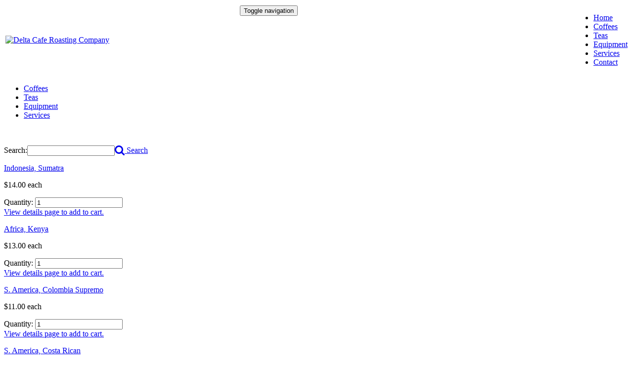

--- FILE ---
content_type: text/html; charset=utf-8
request_url: https://www.deltacaferoasting.com/Store/PageIndex/1/iced-teas
body_size: 279199
content:
<!DOCTYPE html>
<html  lang="en-US">
<head id="Head"><meta content="text/html; charset=UTF-8" http-equiv="Content-Type" /><title>
	Delta Cafe Roasting Co.
</title><meta id="MetaKeywords" name="keywords" content="fresh roasted coffee, green coffee, roasting, roasted coffee" /><meta id="MetaRobots" name="robots" content="INDEX, FOLLOW" /><link href="/Resources/Shared/stylesheets/dnndefault/7.0.0/default.css?cdv=133" type="text/css" rel="stylesheet"/><link href="/Resources/Search/SearchSkinObjectPreview.css?cdv=133" type="text/css" rel="stylesheet"/><link href="/Portals/_default/skins/xcillion/bootstrap/css/bootstrap.min.css?cdv=133" type="text/css" rel="stylesheet"/><link href="/Portals/_default/skins/xcillion/css/jquery.smartmenus.bootstrap.css?cdv=133" type="text/css" rel="stylesheet"/><link href="/Portals/_default/skins/xcillion/Menus/MainMenu/MainMenu.css?cdv=133" type="text/css" rel="stylesheet"/><link href="/Portals/_default/skins/xcillion/skin.css?cdv=133" type="text/css" rel="stylesheet"/><link href="/Portals/0/portal.css?cdv=133" type="text/css" rel="stylesheet"/><link href="/Portals/0/home.css?cdv=133" type="text/css" rel="stylesheet"/><link href="/Portals/0/CVStore/ResponsiveTemplates/StyleSheet/carousel.css?cdv=133" type="text/css" rel="stylesheet"/><link href="/Portals/0/CVStore/ResponsiveTemplates/StyleSheet/Common.css?cdv=133" type="text/css" rel="stylesheet"/><link href="/Portals/0/CVStore/ResponsiveTemplates/StyleSheet/StoreFront.css?cdv=133" type="text/css" rel="stylesheet"/><link href="/Portals/0/CVStore/ResponsiveTemplates/StyleSheet/StoreAccount.css?cdv=133" type="text/css" rel="stylesheet"/><link href="/Portals/0/CVStore/ResponsiveTemplates/StyleSheet/colorbox.css?cdv=133" type="text/css" rel="stylesheet"/><link href="https://maxcdn.bootstrapcdn.com/font-awesome/4.2.0/css/font-awesome.min.css?cdv=133" type="text/css" rel="stylesheet"/><link href="/Portals/0/CVStore/ResponsiveTemplates/StyleSheet/horizMegaMenu.css?cdv=133" type="text/css" rel="stylesheet"/><link href="/Portals/0/CVStore/Templates/StyleSheet/flick/jquery-ui-1.8.6.custom.css?cdv=133" type="text/css" rel="stylesheet"/><script src="/Resources/libraries/jQuery/03_05_01/jquery.js?cdv=133" type="text/javascript"></script><script src="/Resources/libraries/jQuery-Migrate/03_02_00/jquery-migrate.js?cdv=133" type="text/javascript"></script><script src="/Resources/libraries/jQuery-UI/01_12_01/jquery-ui.js?cdv=133" type="text/javascript"></script><link rel='SHORTCUT ICON' href='/Portals/0/favicon.ico?ver=PFUkq616eZmHX-KGh1CFVw%3d%3d' type='image/x-icon' /><meta name="viewport" content="width=device-width,initial-scale=1" /><style type="text/css">
.cboxIE #cboxTopLeft{background:transparent; filter: progid:DXImageTransform.Microsoft.AlphaImageLoader(enabled=true,src=/DesktopModules/CartViper/Templates/Images/colorbox/internet_explorer/borderTopLeft.png, sizingMethod='scale');}.cboxIE #cboxTopCenter{background:transparent; filter: progid:DXImageTransform.Microsoft.AlphaImageLoader(src=/DesktopModules/CartViper/Templates/Images/colorbox/internet_explorer/borderTopCenter.png, sizingMethod='scale');}.cboxIE #cboxTopRight{background:transparent; filter: progid:DXImageTransform.Microsoft.AlphaImageLoader(src=/DesktopModules/CartViper/Templates/Images/colorbox/internet_explorer/borderTopRight.png, sizingMethod='scale');}.cboxIE #cboxBottomLeft{background:transparent; filter: progid:DXImageTransform.Microsoft.AlphaImageLoader(src=/DesktopModules/CartViper/Templates/Images/colorbox/internet_explorer/borderBottomLeft.png, sizingMethod='scale');}.cboxIE #cboxBottomCenter{background:transparent; filter: progid:DXImageTransform.Microsoft.AlphaImageLoader(src=/DesktopModules/CartViper/Templates/Images/colorbox/internet_explorer/borderBottomCenter.png, sizingMethod='scale');}.cboxIE #cboxBottomRight{background:transparent; filter: progid:DXImageTransform.Microsoft.AlphaImageLoader(src=/DesktopModules/CartViper/Templates/Images/colorbox/internet_explorer/borderBottomRight.png, sizingMethod='scale');}.cboxIE #cboxMiddleLeft{background:transparent; filter: progid:DXImageTransform.Microsoft.AlphaImageLoader(src=/DesktopModules/CartViper/Templates/Images/colorbox/internet_explorer/borderMiddleLeft.png, sizingMethod='scale');}.cboxIE #cboxMiddleRight{background:transparent; filter: progid:DXImageTransform.Microsoft.AlphaImageLoader(src=/DesktopModules/CartViper/Templates/Images/colorbox/internet_explorer/borderMiddleRight.png, sizingMethod='scale');}</style>
</head>
<body id="Body">

    <form method="post" action="/Store/PageIndex/1/iced-teas" id="Form" enctype="multipart/form-data">
<div class="aspNetHidden">
<input type="hidden" name="__EVENTTARGET" id="__EVENTTARGET" value="" />
<input type="hidden" name="__EVENTARGUMENT" id="__EVENTARGUMENT" value="" />
<input type="hidden" name="__LASTFOCUS" id="__LASTFOCUS" value="" />
<input type="hidden" name="__VIEWSTATE" id="__VIEWSTATE" value="URDxQl9N+AN2svUlsMeidlE1XAYO1euw1gIrCx7IOmma+qpHwwFeS5rpb9KSwhskkwhjdG1yqzUYc25tfz+xfiZmwDKMcLyGCsrCeBJECZrzap1NDFjRHyP5uMZyPNRC6B3PiSBum1pRLSKpLBL8u7AbomVEFk045L+tkLwmNJ1a8vVixI/poAS8xqPkaAzdPIQkeNKmAX5dFC+FBEYtvI/U69ZhTpMSksRUcBct1Leh3p+cgVItqH1omYWhDlzpTYkftSnGPB8qRuQABUPeubhSmZ16SZHBXpDBqsQIpV8PrcrzFc9kw1hCT6SJnJhEU/YMZJLwtogFb5UwGGs0Qu/sNx+AO8scyQmMBrDCxMwDARIAscJmbpeVVGSBBx3K0yn/vnkGkv+/SipEVGTfNjpGjo5yUSp8kNBdKSdTqhFqbaqi8gNFAotQsTgHsH2kqFeZofQ4C2oyAN77caxAhLlxI/XUitsXiBQdWVaXf9AFDSRajvLhYYhXU2aLWkcI2aaVC9mAjJoBUC8u3RnMKwfY6s0sy65qliMpzsynDfb0MpEYxP6mLUWCoACCYblhtPfG648u4slagR6bye2Mn4l/7ojZJyWj2m/[base64]/9oJMtszSSSw2c32TOUORWFE7nA4H/3lF8XFLMHDwM4lAS3gIxLserRT7kauDZZFTrdL026pRBg+6B0XF/xV/pqQgA2/1KRZUt+LA/+n8EW3pTW3SqZVLxCu2vqkzqfRf0/qRJnai9hhgCpc477v2RPxDhgIXK7pJ8uDhIm7VwzBaFbPVW0CNQdD0Ds6Zl766j/aDvbWq4tT2D/zWWL5I975x5vPP4wzssGCDe2ymCs/3/ZNKpoNH7EntxfFW1YN1cFRkab9AWD2lUvwYOZAdvF/V+cg2EblQcR9Ee/e5klji2fTWDn/o8n4cTy2nTJfPoU9ywNDJiIfHvJO5X1By02kSiDYAXv5jnEhBvIk6/adeG2jDhqYUlFi7oSHgrWEMKFre1kzRm7lug1UJa6AFtdSmMcQokevFxE30Smk36sSa2axb9/ISrIGxUP0wdndLen5kmR+3A86zM0W6XLgqsWERgevb/4w2BVy15Mm+9zSneJJbWUX02ght3xCxAUB4VdYSON2NQl+33AJxOukGI1s7FoqRcqSnBYfScW/h243+sKcvYBO5EkuQbEQ3KCxFhq34kMH559TcX3K7LmfXJzZURW+PAqoAWKR82rNef8ycbqx/yHBnAmPoTfVrjcsTXlaNuNogN1sq8WYL4xXUQFRLnsMNZB4EFgFpFSDu9kTuL6+Ni1Wdv4NHrtsaBBfrnyzweFbZu+F0K4GfvXnR8YCQKnyaU5Dllau/bremBCHBYojLZUTerRHtBmevgnjD/+BXB3K8A4j7UQgI6H4cCi+JiHDk0aS0B1g8LjyYOpxC2Zfjs4phfF9/mw94w/6KraYszu6nW5C8FVx3XLSyJTU1GW3lMRj8wv0s7VETsO8Beq0OS3aXGWdXpJRRXOkXPLzwyyVmoCQs/kDlHBqWfH7w3I0SeyT7yLQJG9nknmkTowR3tmnGDERi/CyYDCSJsuZexibkP0NbhtWzvBe3ZcMW42JEUWX31oK+J5UToWiJDAJ/BpGBcvwOQ1ftyvXv4G/AxEzKtZOkHNRcdGHQTFqGJNMTLjSp6vPbGUhWjNj96+lXUjGhmPiM+/fKDefT7EZM9s1Va6ZrNqupsJOremdRTous7U29lkZm7vkzosV3JNNvnVj+IyN61yj8gehPF4MYEhme7xGjjOTNoVeBhgcfcriEZrMC8PeQs5xvW1cS88cO6txAS31lQnYFSwjYvqw+J8VesMajvU9mpVCLQNFQESnmWoXE11Fr/U6BmctD9BxYST87SnZC4mCGvgbkr0PFFiHoYle5Z6e2Sv7Mka3zLyGhu8/gvhdPtmr74Fr6HK6BuOv9r3LGTFmM4+2kNw6OVSKdZtAapUN8/MeIU0eUmJHFAKVWskj4OFd4nRjekMgNQCtv8W8HfHYxn/3reit192DZPf9jjt6qSVjlNWg8554flGMvFzL2m09X2UyYFzSQyvm3O4D9E3LVMElkYnK4Hlz8uloEoA5stW0E/Eu4vLHbBpuYi+/gJCYX3VdCjQT6aKGainKt/87QW8zn+dPFvZHmGatHEzGtmsjJzaQ50NCQqnkC1TILdxgVCftfKMH31pttOyA7JRkNI7RVDw0lgh8DIOuF3CUNQiPSmBw1Rzhsz5vr8gu6m/SsdSS0sWj5ZRyAtxFtt3+4gO/6dpK54jtO+2ye8j90jOszjt73EPI5LVym91CIPfeWZ0GEhvHpvL4FIUqksDJ+DAnZweLsLoqHossPr0A5VqK7uRPBqjsVU2JHYkrAaJQqGdL11bxVFn6fW/BNJy9DLWfP2tSJB9kGxZcWRkgn6G6SK+rpMtQ5KJxWrggu6SD54j7mdqLSY8EJQDKAt/zTVrMx9+FBE38SydBgjBJfqfqiqx8GjAXVBRh0xRNo/bfLu7O1tgmjMy+8jG50xOv4b/WeybjWF+E+sMo44Kxvos9vNZ+yhEP50Aaf3rRFWaKEQ93OGo/J36r4zoc0zCDvN8Pjm7q+Xjh6gDVn171yqLUJ76gqcS13nS2KWq0yct13ZK7fLs1nzYjT2q3MP9QVqw1VRgDh5T8tRd1BOEIhG7sx5riiFpkxNbU7MwcYWIfZ952maQlWSROoUdO3tKDfKzPHF/6htHkBdRteNPKPl9y0rnqAyrg5tOmyg/lExxdUmaJ/BvONij403CtJBl4UNd8yY11K4ORzRnG6Kuj5s599KdA8905l1hePdBhuwhPq7LAfDmTRCJzfLxJj3oB4DfZpTURn4bRnssB9qTfe9RcQtuGoU/u69VkcA2m7urO7gp7MCw0ijFi3E7NxStBeVnXpJxuhwA+claat9Lk+uHUMD9aQaqOp4mxkSGso7Cnpm7wfQDn5S+Ynz0Xl9UWQJ/0rMoZxpH2DmQ4k5K7LWk9KBbD4YlG4jPEjqqiYQUd6hFDExIbKER8fTE5V4/+aYMPSLYhpZnRnvb1JP0vmyljOxicSigl7lL0pbPOirS1hJCsFc1t/WL0nwevLz2iIDBWetwhqqu6kzLCKF7ajHyJ/e01fMDvgTIXC8co8k2SD3B/zq+s626tkU9x5CLO085Rc/vBrPTIcQXOObsmoyS9i7mL21fBPqAWs8VMElQJPJgDaB0W8QLBTEuqRI9iP8Mnrdmt1wJwEq6dg79dD8iRbpwkTTuSW/PS3ZWF3ZHIUPEKRXhjS3KO3L3N/SuyFStSR0w3mw0m6chHjYhOcLc0xQOhGy2Bh8zqfhKbfxoL8+3tscqaZO6EwhsgXzZiVpRyiYl5wMod1bro9Z4xsiHNM4jsdZzUU7w7RSYfx2XH+Km8bduV72uBW/n3+kAIuXuddYmRb24XXU0npF2lGgUa+OhTp5zicervbkc23tRNBIsY5J7uviIP7QDJ89CdwEiMW63e+NtRfduxqcM8PPR+KqJe72Ijog5aSwTCbbjcDTvaffDDxvr+9xEEBwTsN8ft+sRqxf9XZLOxtE3ueqWvOzD5iLWydkUssrXXYfcYGBklRBVxGX7bYK3AEDRx/IEhXOA6U17QKT/LFC5xmlrUIpeSArmga0tsPz4CS8Ag+64NjTsrwA3jx63nbkbgHvn8XN6h4EP3X2DQemUYZl1lqgm6NAbWMBMRYwnOyfTPELs+FxRVSnu1UFUdDgrJmaxja4i4ZtRdjQHe+0KVZp6/cTQf78wNqXcXfuC+G15BQejnY62ME0qPDWo8MlHF+GwFrHuXhu8jhBLterjMKIyImNPe1F1Fu6x25U3Pca50mUOYzDqiw7elwsFl/R7y2HP8SIhyFBfysWb1ledzLT7WiJ75m7291dgIHihWGzwL5T6qtLVrRLXBBW3bN6X8DXz+Q99IP6OOhuIKLWtEfaQkSWd1pxOROdmHNbS594q5bWZqUXk+uzC3hK/i6QANEZUawHkLU9dD9snfIsODmVme+cpQ8fp5Nw/CY0nlVXJiwjdcw1lnTG96AP7P6pWZolCvmNDpOiN4kRnudcH8W6XvaI3f1PytUGn0mIHqjjX6/6JoeMAB37Sn/O23IIH7Cm7j5p0IwMIMQFhggDX70s+XVmHc8faqkK6dchjN2GbCKE+lgo43jOAF68RZ10IQc2QK++SxYMy2C7AAPDV9jH1uX0lDfPvkSMcl54YyCAd4o1YOJ+KbI/ugEyEfR5bzCLgnLdyvUzVDY0ncj7Q9Sye6y7DID7STtK6jrxTbZDsi64aXEkzZJ6wTGQf3SEdBssGdZfRE1aasQ6+9U0zOjQHPWaCbGzrDBmVBwW+eLE1hJlzf022w4pwk20kX8pOU1mZLXPqSOhYW/LVpwqV8Hf7ZLKeRSXAzDZktfSLp4Bx0cT98sY6KQgneJCAolasHhTe/twg4dxm1/[base64]/lAlrfY9+eil7AJeEmIkagAJrALbN65aRcCU9if7/[base64]/wtn4kvdc26+sMZD4LgxNaGSFHLbHF1MqRrE19HmABKUm4cqkLwVXXocDPOKPD/QiL4ovHv0meIweze4nTmcH4JRWFYWnbJFOb2tpTpW28DuenSXgj5Voy+BVqrkuPfXjzcV/Z9oo2xLlRfKRQZLj8z4Mgpi81o8PBkLn2DzNW1gyBmiUnTClftTDZ39uIeAAfJAn0Msm/AGjnuhKhy+Y3IHircbVV1I7cLTgQXHypYQ74IMhl65Lb0Z4M6RdHCbvpNgMfCS3i1/yGqXMx+gM5BQaY3Ep/soMLWPELx+YJ+BK+8/YytZ8mHsjolI4BYGcRYTPn+q/gWUuZ5+EBYK6fUocLQJiNHrwC0gDSEQYQW2o3iPsj6s+Fjdw41tKV7WKqPzyFIWTSTngDHDit/CbqkLCleSD5N6XohUdoh1YEv0SnRhGxG6C+MCydD5SiIK3N3zw0WQbaSkG6nxShykF+yHyqQIXiS3CIzYSpMj2z/t5NIAMVm/H1DHZAsCtyxahz8ZxhAxmUtX14StxipTmDAvtmvLRr95pvb0AZXDZ10zKBoYzPmY1KYV6wAP/p2KFY2G2PdA1ZagLj6U2FKaHR/cgHaN6W72/225ZjEzw0BPPyaTpNcSGsJJzHlkV6ZEaE3Hn9TYdHsAv3ZvkcHkdmIqH+9bqds6d1CiezfZ6n/nIYB29hWUizfIpy7t2eVsd5FtnGc/uLdAZZdtR5+wwYW7IYJdsDj9lnVPFnA6WmaWLS/z44Qm7CbHp+fsCdnfIwYct6eZQbYswFJSyh59g8pB7dRw8DDkbTPbSwWJInSa4wgpoz0phrJKLMAe11f7TMeeAdUfupJQaH8o+n8q0nbcWYNiTVVuAZNT2OVnMN9lgVCjCychC78tReEx9VhnLvJ2FKuyQYE9T1IGkgmRETTTk1/Kv6SeCjkXCkCAnx/r2KGo5uRJ6vh2Cw3/gAAop9Yi1nH9WI3PYUvHhb2OYniyhAgZ0YrHWF3Wqcwa2pUvxZT4HdXDAxZ1/DnGjMT6Va1+MLLt2JLZsQmo/Y2Et6r6B/CuSfukluDdofUvTy9OZMCrc9yeFVp4D1ObkipAlG4P89h622lp7xxNFs0KvCXAJnvXvRhiRZZPGKyqYqxyC/Vc9AGjNVvZOt1HPW58W0mQvmfMI31oY0feJl0u39TjztJePrCRYlg3NUXBtO1Aleu8yaSUoQRfJyGCdEANGNVUGPhC6YPufTisOEY8+ZXFkjj34XHfR0Op85xQRYqk2XSueGdJS/p0bnTg5w7Q2rPfeQGocgkTAW7YtbluigQytfFBkd2lscv7t1FoO19L7Lvr1sK0gLtZnhlD3DLlHgygcST/L/TmBP5Ff5S1tVngIw2fSbvdnY6himxEApDXyXJGQ66z6gxaDUbS2YxeqlLyCIOnjrqpdlCi7tiKazpawuYqFTlSNYC+SgLZFP0/V2GSP2QCkoD/bcscZe87FzJ/peuYPGKWYdv9MZMT71EkcT7G8w44vIHqnU0PjKUpSRX6doDEK7EdQZm3Guh1dOpGjCmB3Tw2a96eB6VDOUsxF3IK4rB/orE8fwtPyFsytw2CMHk00K6X6samf4HmTQv2VSVIRRhIgJrLkuAqjqh5rH6CXombNOFSIB2srTHT3NcODZE7r4m+UN60B2aM/PbDj7ug/muErf8A9ke0GhkJVvss337BG1BkAx89b8z5UV2fafw5E0lNRjxbC1rDb9XD25HzkkrilavwkQASyk0p1Hf50oVv6/YstIEQY6I0cR2A6bpHxG0Y556FbM9LwrqpPywa0xydvkk2LPxooj5PbM1xmt8j/8wNYY5U54wYpy2xBIvBg+tc90d/AwMBIrD80PCn3HjsV/MZhRoShsA6Lo5kAO5WPk6XUOwa/H+pXKRBXFupY9LBQDh1NtDm58nP77gj9xWNmwbrjsoj814OJ8dExvRlGkVzeyhM08hLj1mkvFl9AWvd850m4XXB7kY7wK30jiCz+4s8fsO8DobMXa7eTLR5KftgGwfRI+bso0Eek0lA0hkkNEg0JRoZPGN+rr4P5cMSPiQxyZF/Y/BFQGGZ8IjmenAHo4TZVP2om9OD3dPFswQDcY7awEyI7hON0R+0TEUck8Xx6LPyS9ufha0ZnzvgRSw0EfgiVWqmTlnrG6aEpLbNb0bnYbFae9aQL4wJ3xlBKVIYWAM6ssxt9GeA3XftL8vl3cbimLxeqmhZt9ElXy9STSRM8PVgsNbSENY+A3XG3QWK83dlM52zM/pkp6toqHREQzbeQPWFrw+/8sxM2/Lfd9reCvFkR3a/[base64]/HBuUPRsesH+yMNY5jPFb980PhNCedMigojCGagWaqZg5I6U8awij2qFYXY5htFNFp+sDB1OKK/tQKhfOYu+uKy+Qb8Z4dhxZjr6x78hbNkE6omW/ql1Bgr6D9eyBVmnPudhAq8hUS568PeVzh/8Y3C/6SeI111wpYQfLfJhpkolAuQe4RJPfOE4pSG0llyjbdU8TZd2NzitSEmsQ49Xt7UJTljCiBqKN4/J4vSSmUEB175A5SE8SIJZnrGUvAp8GbcyvOa5GaL4rE=" />
</div>

<script type="text/javascript">
//<![CDATA[
var theForm = document.forms['Form'];
if (!theForm) {
    theForm = document.Form;
}
function __doPostBack(eventTarget, eventArgument) {
    if (!theForm.onsubmit || (theForm.onsubmit() != false)) {
        theForm.__EVENTTARGET.value = eventTarget;
        theForm.__EVENTARGUMENT.value = eventArgument;
        theForm.submit();
    }
}
//]]>
</script>


<script src="/WebResource.axd?d=pynGkmcFUV2ZpGNttqde8TIWGCIpmBtzQAywPBi13UzgGhu5DuWERFVreQU1&amp;t=638901284248157332" type="text/javascript"></script>

<script type="text/javascript">
// <![CDATA[
jQuery(document).ready(function () {
jQuery("a[rel='colorbox']").colorbox({ maxHeight: "100%" });
});
// ]]>
</script>

<script src="/ScriptResource.axd?d=NJmAwtEo3IqP9eYDKCXRobsuvyQlvctLCH_LdoUe373hKLKCDfrFg4gF4IJZsTCevUxQqnwKtB5I5FTOdfZidHM2LQqvIoOdki6qPBdkjr81XiTENJTtTcrEciWnrYEJ_bM54A2&amp;t=5c0e0825" type="text/javascript"></script>
<script src="/ScriptResource.axd?d=dwY9oWetJoL3Jkr6wP580IQuIKpzEOv-Q0RSwvjfakRvoNwqI_LpPr-RQQxcUSsSxiLF9oC3TzF071jwSATCuuKfrCgSeyVgjLWxkdjF8hXeROFmEMxy58dYwNI6HJ8ClgW5niMxo1KtDSjp0&amp;t=5c0e0825" type="text/javascript"></script>
<div class="aspNetHidden">

	<input type="hidden" name="__VIEWSTATEGENERATOR" id="__VIEWSTATEGENERATOR" value="CA0B0334" />
	<input type="hidden" name="__VIEWSTATEENCRYPTED" id="__VIEWSTATEENCRYPTED" value="" />
	<input type="hidden" name="__EVENTVALIDATION" id="__EVENTVALIDATION" value="MDXQVb36plgDPL3F6VNiMn2OMq2Rm39Ei+D8Dq94TLIik6ZbM2a7nns+D2Fz2/zAvAaaMctEzf1W7nYxS5UF1tXw5F7qAToGoMlmA5RzuajQS18vgXyG2yvjkhF5+Jw5xzKaAu9F6mp52G9TSg8zZOXDqYnWMUdt5LPZ2YL3iITxVTn6CNRJWeqIVo2MwMnkJkLp5BR/AAyXqyxR2WDQqXAei/[base64]/6Le4u7/NyWmGow/OzeVzWOwxVXQM6onI3shw1R6f6Cq/7JSFkgaAZWHibDIFv1jBclACQDyL7aknLIW+ki+iK1GYqGznFse4rHysxI6GK0EfCKxcD8ZZDqVHBc2J0l7j8R6mATXpk1orhyFH2Mhb9ITllOJn+RfWsz6iDdP6mTP/gHb+C4Xy4ZVD2Zjl507yRR7azSusggHnQRLD+bPK2VOg/[base64]/zhyxaNz8+1r8YiglKfTkk8OFNjKSRECTzv/Tlk1XfBrYo+VuS2UG8d7RvZ1hoa6Q+bwOBl/W3BmVIHBBnGO+CfSpAa0ZW7+d2p7XwUQoMC49pUKsvarLjo/kVErODaX3OJDq9sWKIniuCQFtkXZ5T/PXypU5aBN+y7eUBIJJF4NwlHls6BRUfbJHFPVK+i765aBJ3xn3rwcDriGR/U9kIohZZeUPckWIrEsHo4D+iMhg1gUUNYPifzMeXPY+OhXeGOcTv3cOE+b+ynYyxxIzLKqhDBuManzQydKbPQ1GnymBX638M+DOxBGI2xnz3Pkoe6Dttaq4JfwQ2yxg/91fvSTw7jM0S2ulepIJ7VI72jq5UVinkUTxSxYX3zbxWffKUCKf2rWINc4q+u8nuD5qpp9jS9g5nz5R0T8jcQ4FMjRCHMBXmEJr4aIb7obPPokvk8M6eTEH3IZdcORg7KBxEqdqL3JqmzexE16aQ8BBJxZetXHPoDIrX/bW92pYWMlZUNb++n0UHVLJqXKy21ECsoqUyzlOyBS71PYy7Jp0rY1rPIs2XL4IqvvfV05luH+kGmBn+Z6JaYSLZ0IT0u01y4UIzf59Tr1zrcA9PlGAN1OnbLz5kuHZ+Xp5KHLINu40s1XWZkaXfUozodgND2kSYkxNGDu1iKlw4X/vagzOUqwq/x6WpvkO5yk4GiC2nrV+Zv1M2NlMnnJmYLOSB4kkoT7Gphp68Uim0Y+/2HDgHlaXqCpqJJWKClAM62cchIm3qr40zOfnGAz44JF6yc/KLM5G/uDmD9YjxSwjbp9xm/dXbsZu4WOUffbLJaSdTQPdg0ncDmGO2LkEV0c0jgEzREY874dk/Co9X+uy7PEbaAXG6pACTQeO22U/uE1JGxqJ9TAk71P1IA/g4zihrpm5Fcr7jbMMjOaqUr8Z3lN1ZRFq7aJUgZwEEWVfD+TDhv0yuMA4WdaVJCOhKe2Mw2kLkMYcuv/TVWJ/cF7N0np4/DM5YVCaOcj4HTcCdFELub2zhGhY8QQPdTbi3h1656eC76UbWEbnCcQU5Hnjl/rnVFKQ2oyyZmlVE1f5pq1iEiz9MXjIdQ677MpMJ02L28NpOZzfgFfMwvbhjLESppi/ERXj1H2qAZsNqeWcPQ4gaemU7ukEws3r10svgCieuq7JL531Tv25SWnmW3uZHGRi7bxFg/V/i1CrVegqV+tfKp83X1QpLcmv3DCxVA20z/HexS4r+JbJrXgnY5a2Np4ihkT9iKMcCcpOENHj8Q1HykmQRpEXMk6JSFBbGYaLkBhUtkJd2/FKuOasoWDlwfjIf14qGkK8sSPU/gm6bcMzOi3eUgVXDjo4V407rVknx4t+ysua+Ex1uAaF7+wCEu0BC0D4KKPbKRW1jdlQrCGl+RLWrT+hwhROgy96M0neEFas/WbzrKWvpkMeZ4VenxS7m3hGztIBSCHzrirf1oA45vtmMALxUj/7n7ZsLm4CVK2c2U0gk4AWGy+wXkymZlqzRyC6yfEMkDhagsPieOeupBxqPx1O3qVn3KbiVI2CYf6csYm91ObLDbKLD1qB/djL/JuUerYnmyr/n6NPj6+1jP1o7TUp8xUgJwbMdPIfH1VtX4e/WNJb7pzZ8JWFO+IbhQdcuBMOQSI4R9NT1huieRKRZj6ij6e3s/dsUCQsr3zCdwD2whGR1APk92zhMtoC0WC+Oo2vEfXxuIwSFHSctvq/HXyfmTN9AdAAcm81VzKnro2edsYFEcU4EjZ10Omc7zMp+2OQ2JyoXq7KqDHvgInzI2gJXLLq3bEnw1WYenmDHeoGvi3DMpBxKfQzFqxMc5NNiw1SaJuZ1vWdWLH/2BIxLvBpjS5P1OpaOpozhQrdLxa4w4L/HgNm4KKPY8Md6k56FabQ4dXu8WTbGtXgO+7AuDDgu1XPbgWoQBZs7DQw3SkcMdovmCrA95zonay4t5tE8QpBhz5zbIU/G5GiEw8wH648iyYfeH765KJ1pT6ol++/xLHRnIjeNE4Q+LuQ7Ghdg8VW6j9Y4Kz7taES/svL5ROzMw1d4+tiAE3DEBSMbgLBty4tEmxH5iw8QTyRTLptiiPArclivbBuzCYLgBsA7kR7gDiaK3bYc/yqMA91HvCVfeJpQtI7EeLWyIpw/WEYo1s7nKTaQzLXCbwk6t7XtL/WvF9/2rYp4IeelGlk8xMENSOyrovyBQwsfDEad+n6UyvT/te2fRnlDzkroqldxqle27woY8DSIHpWFWlbTs3KdaSXIoLJGX/MZZj8XSw4rFtB0JeYTER8S0J/owHRUaR48Ev2SKqxqtdJibPwLse/mNJrskifGzlk6YMgvrlyUD63h5zIWvDXz2dg4ZBi8003nu1F/VCv54m7VeBXlooSpEZMfEZ/h0diC6NtI2w0iYo5ufXHODfvdBQRP9hA5h23+XIwzTDtXYYqOOudWZ1N+tqX+2yQY5ThuNCssQ8X1Z5TM+1UvZ/T23V2oSXO4bhlNEAVDFbaO7aKsxREbQ4Jj7pBfOzQNrb+l25Gu5QtCrXmAC4WPsm2wo2vNlDepWLnmp2upc0wDj37YaHHxwZB+XBlUyhRSfvPLDNe3Whwyz0rkbNoYvinMv4EWcxYEk59PD3ziQsLOF/wgkc8RHRctCkF+6jsp+cZhjrpNSmjaWbNy3LNWv+ecCqJvxB1rh9i5f1+5CVX12GOPYWQVWPk/ETJJbKNif/H8miGlB767bBR+PP830VVhkVCSgZkJ4/PSLqabQ2Ch6vpfGnit0RP+2XptcboFbOd+HXzk8PqxOBj06j9RAe1p5rFs5E45kJpYgHZkG8v/ZopZyKLDq6XIeW26GnNgXBTftNo9iiKZBH0/Fwf7FnmD7QzuMPVX8XYb/tMDdDW6+fX8qVprWhvJcxwHfs7sdnQjl46I1+7RUdxSM+TCbc9KuZ9XZA==" />
</div><script src="/js/dnn.js?cdv=133" type="text/javascript"></script><script src="/js/dnn.modalpopup.js?cdv=133" type="text/javascript"></script><script src="/Portals/_default/skins/xcillion/bootstrap/js/bootstrap.min.js?cdv=133" type="text/javascript"></script><script src="/Portals/_default/skins/xcillion/js/jquery.smartmenus.js?cdv=133" type="text/javascript"></script><script src="/Portals/_default/skins/xcillion/js/jquery.smartmenus.bootstrap.js?cdv=133" type="text/javascript"></script><script src="/Portals/_default/skins/xcillion/js/scripts.js?cdv=133" type="text/javascript"></script><script src="/js/dnncore.js?cdv=133" type="text/javascript"></script><script src="/Resources/Search/SearchSkinObjectPreview.js?cdv=133" type="text/javascript"></script><script src="/js/dnn.servicesframework.js?cdv=133" type="text/javascript"></script><script src="/Portals/0/CVStore/ResponsiveTemplates/Js/jquery.hoverIntent.minified.js?cdv=133" type="text/javascript"></script><script src="/Portals/0/CVStore/ResponsiveTemplates/Js/jquery.dcmegamenu.1.3.3.min.js?cdv=133" type="text/javascript"></script><script src="/Portals/0/CVStore/ResponsiveTemplates/Js/jquery.colorbox-min.js?cdv=133" type="text/javascript"></script><script src="/Portals/0/CVStore/ResponsiveTemplates/Js/tabs.js?cdv=133" type="text/javascript"></script>
<script type="text/javascript">
//<![CDATA[
Sys.WebForms.PageRequestManager._initialize('ScriptManager', 'Form', [], [], [], 90, '');
//]]>
</script>

        
        
        

<!--[if lt IE 9]>
    <script src="https://cdnjs.cloudflare.com/ajax/libs/html5shiv/3.7.2/html5shiv.min.js"></script>
    <script src="https://oss.maxcdn.com/respond/1.4.2/respond.min.js"></script>
<![endif]-->

<div id="siteWrapper">


<!-- Remove standard DNN header UserControlPanel/topHeader so all login & user functions are done through store login controls -->

    <!-- UserControlPanel  -->
<!--	JMW		Maintaining CartViper code comment to remove top bar with login/register/search icons.		
    <div id="topHeader">
        <div class="container">
		<div class="row">
                <div class="col-md-6">
                    <div id="search-top" class="pull-right small-screens hidden-sm hidden-md hidden-lg">
                        <span id="dnn_dnnSearch2_ClassicSearch">
    
    
    <span class="searchInputContainer" data-moreresults="See More Results" data-noresult="No Results Found">
        <input name="dnn$dnnSearch2$txtSearch" type="text" maxlength="255" size="20" id="dnn_dnnSearch2_txtSearch" class="NormalTextBox" aria-label="Search" autocomplete="off" placeholder="Search..." />
        <a class="dnnSearchBoxClearText" title="Clear search text"></a>
    </span>
    <a id="dnn_dnnSearch2_cmdSearch" class="SearchButton" href="javascript:__doPostBack(&#39;dnn$dnnSearch2$cmdSearch&#39;,&#39;&#39;)">Search</a>
</span>


<script type="text/javascript">
    $(function() {
        if (typeof dnn != "undefined" && typeof dnn.searchSkinObject != "undefined") {
            var searchSkinObject = new dnn.searchSkinObject({
                delayTriggerAutoSearch : 400,
                minCharRequiredTriggerAutoSearch : 2,
                searchType: 'S',
                enableWildSearch: true,
                cultureCode: 'en-US',
                portalId: -1
                }
            );
            searchSkinObject.init();
            
            
            // attach classic search
            var siteBtn = $('#dnn_dnnSearch2_SiteRadioButton');
            var webBtn = $('#dnn_dnnSearch2_WebRadioButton');
            var clickHandler = function() {
                if (siteBtn.is(':checked')) searchSkinObject.settings.searchType = 'S';
                else searchSkinObject.settings.searchType = 'W';
            };
            siteBtn.on('change', clickHandler);
            webBtn.on('change', clickHandler);
            
            
        }
    });
</script>

                    </div>
                </div>
        </div>
            <div class="row">
                <div class="col-md-12">
                    <div class="language">
                        <div class="language-object" >


</div>
                    </div>
                    <div class="search hidden-xs">
                        <span id="dnn_dnnSearch_ClassicSearch">
    
    
    <span class="searchInputContainer" data-moreresults="See More Results" data-noresult="No Results Found">
        <input name="dnn$dnnSearch$txtSearch" type="text" maxlength="255" size="20" id="dnn_dnnSearch_txtSearch" class="NormalTextBox" aria-label="Search" autocomplete="off" placeholder="Search..." />
        <a class="dnnSearchBoxClearText" title="Clear search text"></a>
    </span>
    <a id="dnn_dnnSearch_cmdSearch" class="SearchButton" href="javascript:__doPostBack(&#39;dnn$dnnSearch$cmdSearch&#39;,&#39;&#39;)">Search</a>
</span>


<script type="text/javascript">
    $(function() {
        if (typeof dnn != "undefined" && typeof dnn.searchSkinObject != "undefined") {
            var searchSkinObject = new dnn.searchSkinObject({
                delayTriggerAutoSearch : 400,
                minCharRequiredTriggerAutoSearch : 2,
                searchType: 'S',
                enableWildSearch: true,
                cultureCode: 'en-US',
                portalId: -1
                }
            );
            searchSkinObject.init();
            
            
            // attach classic search
            var siteBtn = $('#dnn_dnnSearch_SiteRadioButton');
            var webBtn = $('#dnn_dnnSearch_WebRadioButton');
            var clickHandler = function() {
                if (siteBtn.is(':checked')) searchSkinObject.settings.searchType = 'S';
                else searchSkinObject.settings.searchType = 'W';
            };
            siteBtn.on('change', clickHandler);
            webBtn.on('change', clickHandler);
            
            
        }
    });
</script>

                    </div>
                    
                    <a id="search-action" aria-label="Search"></a>
                    <div id="login" class="pull-right">
                        
<div id="dnn_dnnLogin_loginGroup" class="loginGroup">
    <a id="dnn_dnnLogin_enhancedLoginLink" title="Login" class="LoginLink" rel="nofollow" onclick="return dnnModal.show(&#39;https://www.deltacaferoasting.com/Login?returnurl=/Store/PageIndex/1/iced-teas&amp;popUp=true&#39;,/*showReturn*/true,300,650,true,&#39;&#39;)" href="https://www.deltacaferoasting.com/Login?returnurl=%2fStore%2fPageIndex%2f1%2ficed-teas">Login</a>
</div>
                        
<div id="dnn_dnnUser_registerGroup" class="registerGroup">
    <ul class="buttonGroup">
        
        
    	<li class="userDisplayName"><a id="dnn_dnnUser_enhancedRegisterLink" title="Register" rel="nofollow" href="https://www.deltacaferoasting.com/Registration?returnurl=https%3a%2f%2fwww.deltacaferoasting.com%2fStore">Register</a></li>
                                               
    </ul>
</div>
                    </div>
                </div>
            </div>
        </div>
    </div>
    <!-- UserControlPanel  END	-->


    <!--Header - This includes the site logo and the menu system		-->
    <header role="banner">

		<div id="mainHeader-inner" class="container">
			<div class="clearfix"></div>
			<div class="navbar navbar-default" role="navigation">
			<table style="width:100%;" role="presentation">
			<tr>
			<td style="width:470px;">
                <div id="navbar-top-wrapper">
                    <div id="logo" style="width:auto;">
					<span class="brand">
					<a id="dnn_dnnLOGO_hypLogo" title="Delta Cafe Roasting Company" aria-label="Delta Cafe Roasting Company" href="https://www.deltacaferoasting.com/"><img id="dnn_dnnLOGO_imgLogo" src="/Portals/0/Images/Delta_Logo_Header_sm.png?ver=ghQIxJsucNdAMrKGDthxqQ%3d%3d" alt="Delta Cafe Roasting Company" /></a>
					</span>
                    </div>
                </div>
			</td>
			<td>
<!--				<div id="navbar-top-navigation">		-->
					<!--	<td style="padding-left: 15px;">		-->
					<div id="navbar" class="collapse navbar-collapse pull-right">
						<!--	JMW			<div id="navbar" class="collapse navbar-collapse pull-left">	-->
						<div id="dnnMenu">
	<ul class="nav navbar-nav topLevel">
		
        <li class="">
        
            <a href="https://www.deltacaferoasting.com/"><span>Home</span> </a>
        
        </li>
    
        <li class="">
        
            <a href="https://www.deltacaferoasting.com/Coffees"><span>Coffees</span> </a>
        
        </li>
    
        <li class="">
        
            <a href="https://www.deltacaferoasting.com/Teas"><span>Teas</span> </a>
        
        </li>
    
        <li class="">
        
            <a href="https://www.deltacaferoasting.com/Equipment"><span>Equipment</span> </a>
        
        </li>
    
        <li class="">
        
            <a href="https://www.deltacaferoasting.com/Services"><span>Services</span> </a>
        
        </li>
    
        <li class="">
        
            <a href="https://www.deltacaferoasting.com/Contact"><span>Contact</span> </a>
        
        </li>
    
	</ul>
</div>
    
	
					</div>
					<!-- Brand and toggle get grouped for better mobile display -->
					<div class="navbar-header">
						<button type="button" class="navbar-toggle" data-toggle="collapse" data-target=".navbar-collapse">
							<span class="sr-only">Toggle navigation</span>
							<span class="icon-bar"></span>
							<span class="icon-bar"></span>
							<span class="icon-bar"></span>
						</button>
					</div>
<!--				</div>		-->
			</td>
			</tr>
			</table>
            </div>
        </div>

	</header>

    <!-- Page Content -->
    <div class="container">
        <main role="main">
            <div class="row dnnpane">
                <div id="dnn_HeaderPane" class="col-md-12 headerPane"><div class="DnnModule DnnModule-CartViperMenu DnnModule-423"><a name="423"></a>
<div class="valid-404 SpacingBottom">
    <div id="dnn_ctr423_ContentPane" class=""><!-- Start_Module_423 --><div id="dnn_ctr423_ModuleContent" class="DNNModuleContent ModCartViperMenuC">
	<span></span><span></span><ul id="megaCatHoriz" class="mega-menu"><li><a href="https://www.deltacaferoasting.com/Store/coffees">Coffees</a></li><li><a href="https://www.deltacaferoasting.com/Store/teas">Teas</a></li><li><a href="https://www.deltacaferoasting.com/Store/equipment">Equipment</a></li><li><a href="https://www.deltacaferoasting.com/Store/services">Services</a></li></ul><span id="dnn_ctr423_CategoryMenu_ieFixup"></span>
<span id="dnn_ctr423_CategoryMenu_jlColorbox"></span>



<span id="dnn_ctr423_CategoryMenu_keywordSearchFacetControl"></span>
    






<div style="clear:both;"></div>


<script type="text/javascript">
    /* <![CDATA[ */

    jQuery(document).ready(function(){
        jQuery(".hideClass").each(function()
            {
            jQuery(this).hide();
        });

        if(jQuery("#megaCatVert").length == 1)
            jQuery('#megaCatVert').dcVerticalMegaMenu();

        if(jQuery("#megaCatHoriz").length == 1)
            jQuery('#megaCatHoriz').dcMegaMenu();
    });

    function ShowSubcategories(categoryId)
    {
        jQuery(".cvParentCategory"+categoryId).show();
        jQuery(".hypHide"+categoryId).show();
        jQuery(".hypShow"+categoryId).hide();
    }

    function HideSubcategories(categoryId)
    {
        jQuery(".cvParentCategory"+categoryId).hide();
        jQuery(".hypHide"+categoryId).hide();
        jQuery(".hypShow"+categoryId).removeClass("hideClass");
        jQuery(".hypShow"+categoryId).show();
    }

    /* ]]> */
</script>
    


 
</div><!-- End_Module_423 --></div>
	<div class="clear"></div>
</div>
</div></div> 
            </div>   
            <div class="row dnnpane">
                <div id="dnn_H1_33_1" class="col-md-4 spacingTop"><div class="DnnModule DnnModule-DNN_HTML DnnModule-439"><a name="439"></a>
<div class="valid-404 SpacingBottom">
    <div id="dnn_ctr439_ContentPane" class=""><!-- Start_Module_439 --><div id="dnn_ctr439_ModuleContent" class="DNNModuleContent ModDNNHTMLC">
	<div id="dnn_ctr439_HtmlModule_lblContent" class="Normal">
	&nbsp;

</div>

</div><!-- End_Module_439 --></div>
	<div class="clear"></div>
</div>
</div></div>
                <div id="dnn_H1_33_2" class="col-md-4 spacingTop"><div class="DnnModule DnnModule-DNN_HTML DnnModule-440"><a name="440"></a>
<div class="valid-404 SpacingBottom">
    <div id="dnn_ctr440_ContentPane" class=""><!-- Start_Module_440 --><div id="dnn_ctr440_ModuleContent" class="DNNModuleContent ModDNNHTMLC">
	<div id="dnn_ctr440_HtmlModule_lblContent" class="Normal">
	&nbsp;

</div>

</div><!-- End_Module_440 --></div>
	<div class="clear"></div>
</div>
</div></div>
                <div id="dnn_H1_33_3" class="col-md-4 spacingTop"><div class="DnnModule DnnModule-CartViperMiniCart DnnModule-386"><a name="386"></a><div id="dnn_ctr386_ContentPane"><!-- Start_Module_386 --><div id="dnn_ctr386_ModuleContent" class="DNNModuleContent ModCartViperMiniCartC">
	<div class="StoreMiniCartWrapper">    <div class="miniCartWrapper">        <div class="miniCartHeader">            <span>Cart Summary</span>        </div>		<table>			<tr>				<td style="width: 150px; padding-left: 10px;">					<div class="miniCartDetails">						<span class="cartLabels">Items In Cart:</span> <span class="cartLabelsRed miniCartNumberItemsInCart">0</span>					</div>					<div class="miniCartDetails">						<span class="cartLabels">Subtotal:</span> <span class="cartLabelsRed miniCartCartTotal">$0.00</span>    					</div>    					<!-- <div class="miniCartDetails">						<span class="cartLabels">Balance:</span> 					</div>-->				</td>				<td>					<div class="miniCartDetails">						<!-- <a class="StoreMiniCartViewCart" href="https://www.deltacaferoasting.com/My-Account">View my Cart</a>		-->						<a href="/My-Account" class="CvStandardButton cvAddToCartLink"><i class="fa fa-shopping-cart fa-lg"></i> View my Cart</a>								</div>				</td>			</tr>	   </table>   </div></div>


 <script type="text/javascript">
    /* <![CDATA[ */

    jQuery(document).ready(function(){
        
        if("True" == "True")
        {
            jQuery(".StoreMiniCartWrapper").hide();
        }

    });

    /* ]]> */
</script>
</div><!-- End_Module_386 --></div>
</div></div>
            </div>
            <div class="row dnnpane">
                <div id="dnn_H2_50_1" class="col-md-6 spacingTop DNNEmptyPane"></div>
                <div id="dnn_H2_25_2" class="col-md-3 spacingTop DNNEmptyPane"></div>
                <div id="dnn_H2_25_3" class="col-md-3 spacingTop DNNEmptyPane"></div>
            </div>			
            <div class="row dnnpane">
                <div id="dnn_H3_50_1" class="col-md-6 spacingTop DNNEmptyPane"></div>
                <div id="dnn_H3_50_2" class="col-md-6 spacingTop DNNEmptyPane"></div>
            </div>
			
			
            <div id="mainContent-inner">
                <div class="row dnnpane">
                    <div id="dnn_C0_66_1" class="col-md-8 spacingTop DNNEmptyPane"></div>
                    <div id="dnn_C0_33_2" class="col-md-4 spacingTop DNNEmptyPane"></div>
                </div>
			
                <div class="row dnnpane">
                    <div id="dnn_ContentPane" class="col-md-12 contentPane"><div class="DnnModule DnnModule-CartViperCatalog DnnModule-395"><a name="395"></a>
<div class="valid-404 SpacingBottom">
    <div id="dnn_ctr395_ContentPane" class=""><!-- Start_Module_395 --><div id="dnn_ctr395_ModuleContent" class="DNNModuleContent ModCartViperCatalogC">
	
<script src="https://code.jquery.com/jquery-migrate-1.0.0.js"></script>
 
    <div style="display:none">
        <div id="productHasVariants" style="padding:10px; background:#fff; text-align:center">
            <div>
                <img id="dnn_ctr395_Catalog_AjaxAddToCart1_imgProductHasVariant" alt="add to cart success" />
            </div>
            <div><span id="dnn_ctr395_Catalog_AjaxAddToCart1_lblProductHasVariants" class="addToCartResult">This product has variants and can only be added to the cart by viewing the product details page.</span></div>
        </div>
    </div>

    <div style="display:none">
        <div id="productMissingVariants" style="padding:10px; background:#fff; text-align:center">
            <div>
                <img id="dnn_ctr395_Catalog_AjaxAddToCart1_imgMissingVariants" alt="add to cart success" />
            </div>
            <div class="cvProductDetailsVariantMissing addToCartResult"></div>
        </div>
    </div>

    <div style="display:none">
        <div id="cvProductVisualizerHidden" style='padding:10px; background:#fff; text-align:center'>
             <div><span id="dnn_ctr395_Catalog_AjaxAddToCart1_Label1" class="lblProductVisuazlierHtml"></span></div>
        </div>
    </div>

    <div style="display:none">
        <div id="productModalRfq" style="padding:10px; background:#fff; text-align:left">
            <table>
                <tr>
                    <td><span id="dnn_ctr395_Catalog_AjaxAddToCart1_lblSubmitRfq" class="genericColourBold">Submit Request Quote</span></td>
                </tr>
                <tr>
                    <td>
                        <span id="dnn_ctr395_Catalog_AjaxAddToCart1_lblRfqMessage"><span class="NormalRed">&nbsp;*</span> Denotes Required Field.</span>
                    </td>
                </tr>
                <tr>
                    <td>
                        <span id="dnn_ctr395_Catalog_AjaxAddToCart1_lblRfqName">Name:</span><br />
                        <input name="dnn$ctr395$Catalog$AjaxAddToCart1$txtRfqName" type="text" id="dnn_ctr395_Catalog_AjaxAddToCart1_txtRfqName" class="txtRfqName" />
                        <span class="NormalRed">&nbsp;*</span>
                    </td>
                </tr>
                <tr>
                    <td>
                        <span id="dnn_ctr395_Catalog_AjaxAddToCart1_Label2">Company Name:</span><br />
                        <input name="dnn$ctr395$Catalog$AjaxAddToCart1$txtRfqOrganisation" type="text" id="dnn_ctr395_Catalog_AjaxAddToCart1_txtRfqOrganisation" class="txtRfqOrganisation" />
                    </td>
                </tr>
                <tr>
                    <td>
                        <span id="dnn_ctr395_Catalog_AjaxAddToCart1_Label3">Phone:</span><br />
                        <input name="dnn$ctr395$Catalog$AjaxAddToCart1$txtRfqPhone" type="text" id="dnn_ctr395_Catalog_AjaxAddToCart1_txtRfqPhone" class="txtRfqPhone" />
                    </td>
                </tr>
                <tr>
                    <td>
                        <span id="dnn_ctr395_Catalog_AjaxAddToCart1_Label4">Email:</span><br />
                        <input name="dnn$ctr395$Catalog$AjaxAddToCart1$txtRfqEmail" type="text" id="dnn_ctr395_Catalog_AjaxAddToCart1_txtRfqEmail" class="txtRfqEmail" />
                        <span class="NormalRed">&nbsp;*</span>
                    </td>
                </tr>
                <tr>
                    <td>
                        <span id="dnn_ctr395_Catalog_AjaxAddToCart1_Label5">Message:</span><br />
                        <textarea name="dnn$ctr395$Catalog$AjaxAddToCart1$txtRfqMessage" rows="2" cols="20" id="dnn_ctr395_Catalog_AjaxAddToCart1_txtRfqMessage" class="txtRfqMessage" style="height:50px;width:300px;">
</textarea>
                     </td>
                </tr>
                <tr>
                    <td><input name="dnn$ctr395$Catalog$AjaxAddToCart1$myhidden" type="hidden" id="dnn_ctr395_Catalog_AjaxAddToCart1_myhidden" class="cvStoreRfqProductId" />
                        <a id="dnn_ctr395_Catalog_AjaxAddToCart1_hypSubmitRfq" href="javascript:SubmitModalRfq();">Request Quote</a>
                    </td>
                </tr>
                <tr>
                    <td>
                        <span id="dnn_ctr395_Catalog_AjaxAddToCart1_cvRfqResult" class="cvRfqResult NormalRed"></span>
                    </td>
                </tr>   
                <tr><td>&nbsp;</td></tr>            
                
            </table>
        </div>
    </div>

<div style="display:none">
    <div id="outOfStockModalNotification" style='padding:10px; background:#fff;'>
        <div class="row">
            <div class="col-md-4">
                <img class="imgOutOfStockModal" id="imgOutOfStockModal" src="" alt="Out Of Stock image" />
            </div>
            <div class="col-md-8">
                <div class="row">
                    <div class="col-md-12">
                        <span id="lblOutOfStockModalName" class="StoreProductModelName"></span> <span id="lblOutOfStockModalVariants" class="cvCartVariantCaption"></span>
                        <p>Is currently out of stock, however if you enter your email address we will notify you when it comes back into stock!</p>
                    </div>
                </div>
                <div class="row">
                    <div class="col-md-12 form-inline">
                        <label>Your Email Address: </label>
                        <input id="txtOutOfStockEmail" placeholder="Required" type="text" class="form-control" />
                    </div>
                </div>
                <div class="row">
                    <div class="col-md-12">
                        <a href="javascript:ContinueShopping()" class="CvStandardButton"><i class="fa fa-share-alt fa-lg"></i> Continue shopping</a>
                        <a href="javascript:signUpForOutOfStockNotification()" class="CvStandardButton"><i class="fa fa-envelope fa-lg"></i> Get Notified</a>

                        <input name="dnn$ctr395$Catalog$AjaxAddToCart1$Hidden1" type="hidden" id="dnn_ctr395_Catalog_AjaxAddToCart1_Hidden1" class="cvStoreOutOfStockProductId" />
                        <input name="dnn$ctr395$Catalog$AjaxAddToCart1$Hidden2" type="hidden" id="dnn_ctr395_Catalog_AjaxAddToCart1_Hidden2" class="cvStoreOutOfStockVariantOptionIds" />
                    </div>
                </div>
                <div class="row">
                    <div class="col-md-12">
                        <div id="outOfStockResult"><span id="lblOutOfStockResultMessage"></span></div>
                    </div>
                </div>

            </div>            
        </div>
    </div>
</div>

    <div id="notificationCaption"></div><script type="text/javascript">
	/* <![CDATA[ */
	jQuery(document).ready(function(){
	if(jQuery("#dnnCPWrap").length == 1){
	jQuery("#notificationCaption").css("top", jQuery("#dnnCPWrap").height() + 12)
	}
	});
	/* ]]> */
	</script>
	<script type="text/javascript">
	/* <![CDATA[ */
	$.cvNotification = function(message) {
	jQuery("#notificationCaption").text(message).show().delay(4000).fadeOut('slow');
	};
	/* ]]> */
	</script>
	


    <script type="text/javascript">
    /* <![CDATA[ */

        jQuery(document).ready(function () {

            jQuery(".colourSwatchItem").click(function () {

                selectedColourSwatch(jQuery(this));

            });

            //jQuery(".colourSwatchItem").hover(function () {

            //    selectedColourSwatch(jQuery(this));

            //});

            jQuery(".StoreQuantityTextBox").keydown(function (event) {

                if (event.keyCode == '13') {

                    var boundary = jQuery(this).parents(".cvVariantBoundary");
                    boundary.find(".cvAddToCartLink").eq(0).click();
                    return false;
                }

            });


            jQuery('.cvVariantOptions').change(function () {

                var boundary = jQuery(this).parents(".cvVariantBoundary");

                if (boundary.length == 0) {
                    boundary = jQuery(document);
                }

                variantsChanged(boundary);

            });
        });

        function selectedColourSwatch(jQueryThis) {

            jQuery(jQueryThis).parents(".colorSwatchBoundary").find(".colourSwatchParent").removeClass("colourSwatchParentActive");
            jQuery(jQueryThis).parents(".colourSwatchParent").addClass("colourSwatchParentActive");
            jQuery(jQueryThis).find("input").attr('checked', 'checked');

            var boundary = jQuery(jQueryThis).parents(".cvVariantBoundary");

            if (boundary.length == 0) {
                boundary = jQuery(document);
            }

            variantsChanged(boundary);
        }

        function DisplayOutOfStockModal(data) {
            $("#txtOutOfStockEmail").val("");
            $("#lblOutOfStockResultMessage").html("");
            $("#outOfStockResult").removeClass("alert").removeClass("alert-danger").removeClass("alert-success");

            $(".cvStoreOutOfStockVariantOptionIds").val(data.VariantOptionIds);
            $(".cvStoreOutOfStockProductId").val(data.ProductId);
            $("#imgOutOfStockModal").attr("src", data.NewMediumImage);
            $("#lblOutOfStockModalName").html(data.ProductName);
            $("#lblOutOfStockModalVariants").html(" - " + data.ProductVariants);
            if (data.ProductVariants != "")
                $("#lblOutOfStockModalVariants").show();
            else
                $("#lblOutOfStockModalVariants").hide();

            jQuery.colorbox({ width: "90%", inline: true, title: " ", href: "#outOfStockModalNotification", open: true });
        }

        function outOfStockModal(productId)
        {
            var data = {};
            data.productId = productId;
            data.action = 'product_no_variants_out_of_stock';
            data.language = 'en-US';

            jQuery.ajax({
                type: "POST",
                async: true,
                url: "/DesktopModules/cartviper/CVAjaxHandler.ashx?alias=www.deltacaferoasting.com",
                dataType: "json",
                data: (data),
                success: function (data) {

                    if (data.result && data.IsOutOfStock) {
                        //show a modal where they can signup for a notification when its back in stock.
                        DisplayOutOfStockModal(data);
                    }
                },
                error: function (XMLHttpRequest, textStatus, errorThrown) {
                },
                beforeSend: function (xhr) {
                },
                complete: function (XMLHttpRequest, textStatus) {
                }
            });
        }

        function signUpForOutOfStockNotification()
        {
            $("#lblOutOfStockResultMessage").html("");
            $("#outOfStockResult").removeClass("alert").removeClass("alert-danger").removeClass("alert-success");
            var data = {};
            data.productId = $(".cvStoreOutOfStockProductId").val();
            data.variantOptionIds = $(".cvStoreOutOfStockVariantOptionIds").val();
            data.email = $("#txtOutOfStockEmail").val();
            data.variantDisplayText = $("#lblOutOfStockModalVariants").html();

            data.action = 'customer_signup_out_of_stock_notification';
            data.language = 'en-US';

            jQuery.ajax({
                type: "POST",
                async: true,
                url: "/DesktopModules/cartviper/CVAjaxHandler.ashx?alias=www.deltacaferoasting.com",
                dataType: "json",
                data: (data),
                success: function (data) {

                    $("#lblOutOfStockResultMessage").html(data.message);
                    if (data.result) {
                        $("#outOfStockResult").addClass("alert").addClass("alert-success");
                        $("#txtOutOfStockEmail").val("");
                    }
                    else
                    {
                         $("#outOfStockResult").addClass("alert").addClass("alert-danger");
                    }
                },
                error: function (XMLHttpRequest, textStatus, errorThrown) {
                },
                beforeSend: function (xhr) {
                },
                complete: function (XMLHttpRequest, textStatus) {
                }
            });
        }

        function variantsChanged(boundary)
        {
            var data = {};
            var i = 0;                    
                      
            eval("data.productId= " +boundary.find(".lblCvStoreProductId").eq(0).text());
           
            jQuery.each(boundary.find(".cvVariantOptions :checked"), function (index, value) {

                var name = jQuery(value).attr('name');

                if (name != undefined) {
                    eval("data.variantId" + i + "= \"" + name + "|" + jQuery(value).val() + "\"");
                    i++;
                }
            });

            jQuery.each(boundary.find(".cvVariantOptions :selected"), function (index, value) {

                var name = jQuery(value).parent().attr('name');

                if (name != undefined) {
                    eval("data.variantId" + i + "= \"" + name + "|" + jQuery(value).val() + "\"");
                    i++;
                }
            });

            jQuery.each(boundary.find(".cvVariantOptionTextBox"), function (index, value) {
                var name = jQuery(value).attr('name');
                if (name != undefined) {
                    eval("data.variantId" + i + "= \"" + name + "|" + jQuery(value).val() + "\"");
                    i++;
                }

            });

            if (boundary.find(".StoreQuantityTextBox").length>0) 
            {
                eval("data.quantity = \"" + boundary.find(".StoreQuantityTextBox").val() + "\"");
            }
            else
            {
                //pulling qty from the dropdownlist
                eval("data.quantity = \"" + boundary.find(".ddlQtyRestrictions").val() + "\"");
            }            

            data.currentMainImage = boundary.find(".cvStoreMainImage").find("img").attr("src");
                                 
            data.action = 'calculate_variant_price';
         
            data.language = 'en-US';

            jQuery.ajax({
                type: "POST",
                async: true,
                url: "/DesktopModules/cartviper/CVAjaxHandler.ashx?alias=www.deltacaferoasting.com",
                dataType: "json",
                data: (data),
                success: function (data) {

                    if (data.result) {
                        boundary.find(".StoreProductPrice").text(data.exVatPrice);
                        boundary.find(".StoreProductVATPrice").text(data.incVatPrice);

    
                        //set the main image as the new main image
                        if (jQuery(".StoreListContainer").length > 0)
                        {
                            if (boundary.find(".cvStoreMainImage").length > 0) {
                                //on the product list page so set the thumb
                                var thumbUrl = data.NewThumbImage;


                                var originalUrl = boundary.find(".cvStoreMainImage").attr("src");

                                if (originalUrl.includes("?")) {
                                    //they maybe applying styles in a query string URL, so attempt to split so we retain them.
                                    thumbUrl += "?" + originalUrl.split("?")[1];
                                }
                                boundary.find(".cvStoreMainImage").attr("src", thumbUrl);
                            }

                            if (boundary.find(".cvstoreMediumImage").length > 0) {
                                //on the product list page so set the thumb
                                var mediumUrl = data.NewMediumImage;
                                
                                var originalUrl = boundary.find(".cvstoreMediumImage").attr("src");

                                if (originalUrl.includes("?")) {
                                    //they maybe applying styles in a query string URL, so attempt to split so we retain them.
                                    mediumUrl += "?" + originalUrl.split("?")[1];
                                }
                                boundary.find(".cvstoreMediumImage").attr("src", mediumUrl);
                            }


                            //check to see if we have a large image hyperlink to set
                            //this isnt standard so 99% will not use this.
                            if (boundary.find(".hypLargeImageUrl").length > 0) {
                                boundary.find(".hypLargeImageUrl").attr("href", data.NewLargeImage);
                            }
                        }
                        else
                        {
                            if (data.IsOutOfStock)
                            {
                                boundary.find(".StoreAddQuantity").hide();
                                boundary.find(".cvAddToCartLink").hide();
                                //show a modal where they can signup for a notification when its back in stock.
                                DisplayOutOfStockModal(data);
                            }
                            else {
                                boundary.find(".StoreAddQuantity").show();
                                boundary.find(".cvAddToCartLink").show();
                            }

                            //product details page so set the medium image
                            boundary.find(".cvgalleryimageitem").find(".cvStoreMainImage").attr("src", data.NewMediumImage);
                        }                      
                         
                        if(data.IsZoom){
                            //if we using zoom we need to loop thro the gallery and click the
                            //image we have just put as the main so the zoom feature is setup correct.
                            jQuery(".cvStoreZoomImageThumb").each(function(){
                             
                                if(jQuery(this).attr("src")==data.NewThumbImage)
                                {                              
                                    this.click();
                                }
                            });
                        }
                        else
                        {

                            var previous;
                            var current
                            //if we using modal we need to reset the images
                            boundary.find("a").each(function(){
                                if(jQuery(this).attr("href")==data.PreviousImageLarge)
                                {
                                    //this was the previous main image so put the new 1 large image URL in its place
                                    current = this;
                                }

                          
                                if(jQuery(this).attr("href") == data.NewLargeImage)
                                {
                                    //set the a tag for what was the previous large image
                                    previous = this;
                                }
                            });

                            jQuery(current).attr("href",data.NewLargeImage);
                            jQuery(previous).attr("href",data.PreviousImageLarge);

                            //now look for the thumb of the image that is now the main image
                            //and make that the thumb of the previous main image
                            boundary.find("img").each(function(){
                                if(jQuery(this).attr("src")==data.NewThumbImage){
                                    jQuery(this).attr("src",data.PreviousImageThumb);
                                }
                            });
                        }

                        var tr = boundary.find(".cvQtyPriceDetails tr");

                        if(tr.length > 0){
                            tr.each(function(i){
                                jQuery(tr).eq(i).find(".qtyDiscountLarge").text(data.breaks[i].amount + ' each');
                            });
                        }

                    }                    
                },
                error: function (XMLHttpRequest, textStatus, errorThrown) {
                },
                beforeSend: function (xhr) {
                },
                complete: function (XMLHttpRequest, textStatus) {
                }
            });        
     }

    function SubmitModalRfq(){

            var data = {};
            data.productId =  jQuery(".cvStoreRfqProductId").val();
            data.rfqMessage = jQuery(".txtRfqMessage").val();
            data.rfqEmail = jQuery(".txtRfqEmail").val();
            data.rfqPhone = jQuery(".txtRfqPhone").val();
            data.rfqOrganisation = jQuery(".txtRfqOrganisation").val();
            data.rfqName = jQuery(".txtRfqName").val();
            data.action = 'modal_submit_rfq';
            data.language = 'en-US';

            jQuery.ajax({
                type: "POST",
                async: true,
                url: "/DesktopModules/cartviper/CVAjaxHandler.ashx?alias=www.deltacaferoasting.com",
                dataType: "json",
                data: (data),
                success: function (data) {

                    if(data.result){
                        jQuery(".txtRfqMessage").val("");
                        jQuery(".txtRfqEmail").val("");
                        jQuery(".txtRfqPhone").val("");
                        jQuery(".txtRfqOrganisation").val("");
                        jQuery(".txtRfqName").val("");
                        jQuery(".cvRfqResult").text("");
                    }

                    jQuery(".cvRfqResult").text(data.message);

                },
                error: function (XMLHttpRequest, textStatus, errorThrown) {
                },
                beforeSend: function (xhr) {
                },
                complete: function (XMLHttpRequest, textStatus) {
                }
            });

    }

    function ModalRFQ(productId)
    {
        jQuery(".txtRfqMessage").val("");
        jQuery(".txtRfqEmail").val("");
        jQuery(".txtRfqPhone").val("");
        jQuery(".txtRfqOrganisation").val("");
        jQuery(".txtRfqName").val("");
        jQuery(".cvRfqResult").text("");
        jQuery(".cvStoreRfqProductId").val(productId);

        jQuery.colorbox({ width: "70%", maxWidth: "450px", inline: true, title: " ", href: "#productModalRfq", open: true });
    }
        
        function AddVariantToCart(productId, c) {
            var data = {};
            var i = 0;
            eval("data.productId= " + productId);

            var boundary = jQuery(c).parents(".cvVariantBoundary");

            if(boundary.length == 0)
            {
                boundary = jQuery(document);
            }

            jQuery.each(boundary.find(".cvVariantOptions :checked"), function (index, value) {

                var name = jQuery(value).attr('name');

                if (name != undefined) {
                    eval("data.variantId" + i + "= \"" + name + "|" + jQuery(value).val() + "\"");
                    i++;
                }
            });

            jQuery.each(boundary.find(".cvVariantOptions :selected"), function (index, value) {

                var name = jQuery(value).parent().attr('name');

                if (name != undefined) {
                    eval("data.variantId" + i + "= \"" + name + "|" + jQuery(value).val() + "\"");
                    i++;
                }
            });

            jQuery.each(boundary.find(".cvVariantOptionTextBox"), function (index, value) {
                var name = jQuery(value).attr('name');
                if (name != undefined) {                   
                    eval("data.variantId" + i + "= \"" + name + "|" + escape(jQuery(value).val()) + "\"");
                    i++;
                }

            });

            //eval("data.quantity = \"" + boundary.find(".StoreQuantityTextBox").val() + "\"");
            if (boundary.find(".StoreQuantityTextBox").length>0) 
            {
            eval("data.quantity = \"" + boundary.find(".StoreQuantityTextBox").val() + "\"");
            }
            else
            {
            //pulling qty from the dropdownlist
            eval("data.quantity = \"" + boundary.find(".ddlQtyRestrictions").val() + "\"");
            }  

            if(boundary.find(".cvEventDateOptions").length > 0){
                eval("data.eventDate=\"" + boundary.find(".cvEventDateOptions").find("input:checked").val() + "\"");
            }

            data.action = "add_product_to_cart";
            data.event = 'AddToCart';

            AddToCartAjax(data);

            return false;
        }

        function AddToWishlist(productId, userProductListCategoryId,c) {

            var data = {};
            var i = 0;
            eval("data.productId= " + productId);
            eval("data.userProductListCategoryId= "+ userProductListCategoryId);

            var boundary = jQuery(c).parents(".cvVariantBoundary");

            if(boundary.length == 0)
            {
                boundary = jQuery(document);
            }

            jQuery.each(boundary.find(".cvVariantOptions :checked"), function (index, value) {

                var name = jQuery(value).attr('name');

                if (name != undefined) {
                    eval("data.variantId" + i + "= \"" + name + "|" + jQuery(value).val() + "\"");
                    i++;
                }
            });

            jQuery.each(boundary.find(".cvVariantOptions :selected"), function (index, value) {

                var name = jQuery(value).parent().attr('name');

                if (name != undefined) {
                    eval("data.variantId" + i + "= \"" + name + "|" + jQuery(value).val() + "\"");
                    i++;
                }
            });

            jQuery.each(boundary.find(".cvVariantOptionTextBox"), function (index, value) {
                var name = jQuery(value).attr('name');
                if (name != undefined) {
                    eval("data.variantId" + i + "= \"" + name + "|" + jQuery(value).val() + "\"");
                    i++;
                }

            });

            eval("data.quantity = \"" + boundary.find(".StoreQuantityTextBox").val() + "\"");
            data.action = 'add_product_to_wishlist';
            data.language = 'en-US';

            jQuery.ajax({
                type: "POST",
                async: true,
                url: "/DesktopModules/cartviper/CVAjaxHandler.ashx?alias=www.deltacaferoasting.com",
                dataType: "json",
                data: (data),
                success: function (data) {

                    if (data.result) {
                        DisplayAddToWishlistNotification(true, data);


                    

                    } else {
                        DisplayAddToWishlistNotification(false, data);
                    }

                    

                },
                error: function (XMLHttpRequest, textStatus, errorThrown) {
                },
                beforeSend: function (xhr) {
                },
                complete: function (XMLHttpRequest, textStatus) {
                }
            });
        }

        function AddToQuote(productId,c) {

            //we may be in the catalogue view so check we have a textbox 1st.
            var qty = 1;
            
            var data = {};

            var i = 0;
            eval("data.productId= " + productId);
           
            var boundary = jQuery(c).parents(".cvVariantBoundary");
            
            if(boundary.length == 0)
            {
                boundary = jQuery(document);
            }

            jQuery.each(boundary.find(".cvVariantOptions :checked"), function (index, value) {

                var name = jQuery(value).attr('name');

                if (name != undefined) {
                    eval("data.variantId" + i + "= \"" + name + "|" + jQuery(value).val() + "\"");
                    i++;
                }
            });

            jQuery.each(boundary.find(".cvVariantOptions :selected"), function (index, value) {

                var name = jQuery(value).parent().attr('name');

                if (name != undefined) {
                    eval("data.variantId" + i + "= \"" + name + "|" + jQuery(value).val() + "\"");
                    i++;
                }
            });

            jQuery.each(boundary.find(".cvVariantOptionTextBox"), function (index, value) {
                var name = jQuery(value).attr('name');
                if (name != undefined) {
                    eval("data.variantId" + i + "= \"" + name + "|" + jQuery(value).val() + "\"");
                    i++;
                }

            });

             if (boundary.find(".StoreQuantityTextBox").length>0) 
             {
                qty = boundary.find(".StoreQuantityTextBox").val() ;
             }
             else
             {
                //pulling qty from the dropdownlist
                qty = boundary.find(".ddlQtyRestrictions").val();
             } 


            data.quantity = qty;
            data.productId = productId;
            data.action = 'add_product_to_quote';
            data.event = 'AddToQuote';

            AddToCartAjax(data);

            return false;
        }

        function AddToCartBuyItNow(productId, c)
        {
            var qty = 1;
            
            var data = {};

            var i = 0;
            eval("data.productId= " + productId);
           
            var boundary = jQuery(c).parents(".cvVariantBoundary");
            
            if(boundary.length == 0)
            {
                boundary = jQuery(document);
            }

            jQuery.each(boundary.find(".cvVariantOptions :checked"), function (index, value) {

                var name = jQuery(value).attr('name');

                if (name != undefined) {
                    eval("data.variantId" + i + "= \"" + name + "|" + jQuery(value).val() + "\"");
                    i++;
                }
            });

            jQuery.each(boundary.find(".cvVariantOptions :selected"), function (index, value) {

                var name = jQuery(value).parent().attr('name');

                if (name != undefined) {
                    eval("data.variantId" + i + "= \"" + name + "|" + jQuery(value).val() + "\"");
                    i++;
                }
            });

            jQuery.each(boundary.find(".cvVariantOptionTextBox"), function (index, value) {
                var name = jQuery(value).attr('name');
                if (name != undefined) {
                    eval("data.variantId" + i + "= \"" + name + "|" + jQuery(value).val() + "\"");
                    i++;
                }

            });

             if (boundary.find(".StoreQuantityBuyItNowTextBox").length>0) 
             {
                qty = boundary.find(".StoreQuantityBuyItNowTextBox").val() ;
             }
             else
             {
                //pulling qty from the dropdownlist
                qty = boundary.find(".ddlQtyRestrictions").val();
             } 


            data.quantity = qty;
            data.productId = productId;
            data.isBuyItNow = true;
            data.action = 'add_product_to_cart';
            data.event = 'AddToQuote';

            AddToCartAjax(data);

            return false;
        }

        function AddToCart(productId, c) {
            //we may be in the catalogue view so check we have a textbox 1st.
            var qty = 1;

            var boundary = jQuery(c).parents(".cvVariantBoundary");
            if(boundary.length == 0)
            {
                boundary = jQuery(document);
            }

            if (boundary.find(".StoreQuantityTextBox").length>0) 
            {
            qty = boundary.find(".StoreQuantityTextBox").val()
            }
            if(boundary.find(".ddlQtyRestrictions").length>0) 
            {
            //pulling qty from the dropdownlist
            qty = boundary.find(".ddlQtyRestrictions").val()
            } 

            

            var data = {};
            data.quantity = qty;
            data.productId = productId;
            data.action = 'add_product_to_cart';
            data.event = 'AddToCart';
            
            if(boundary.find(".cvEventDateOptions").length > 0){
                eval("data.eventDate=\"" + boundary.find(".cvEventDateOptions").find("input:checked").val() + "\"");
            }

            AddToCartAjax(data);

            return false;
        }

        function AddToCartAjax(data) {

            eval("data.language = \"en-US\"");
            var event = data.event;

            jQuery.ajax({
                type: "POST",
                async: true,
                url: "/DesktopModules/cartviper/CVAjaxHandler.ashx?alias=www.deltacaferoasting.com",
                dataType: "json",
                data: (data),
                success: function (data) {

                    if (data.result) {

                        if (jQuery(".StoreMiniCartWrapper")) {
                           jQuery(".StoreMiniCartWrapper").show();
                        }

                        if (jQuery(".miniCartNumberItemsInCart")) {
                            jQuery(".miniCartNumberItemsInCart").text(data.TotalItemsInCart);
                        }

                        if (jQuery(".miniCartCartTotal")) {
                            jQuery(".miniCartCartTotal").text(data.FormattedCartTotal);
                        }

                        

                        //1
                        if (data.redirectUrl != "") {
                            window.location = data.redirectUrl;
                        }
                        else {

                              DisplayAddtoCartNotification(true, data);
                        }


                    } else {
                        DisplayAddtoCartNotification(false, data);
                    }

                },
                error: function (XMLHttpRequest, textStatus, errorThrown) {
                },
                beforeSend: function (xhr) {
                },
                complete: function (XMLHttpRequest, textStatus) {
                }
            });
        }

        function AddWishlistToCart(wishlistId){
             var data = {};
            data.wishlistId = wishlistId;
            data.action = 'add_wishlist_to_cart';
            data.language = 'en-US';

            jQuery.ajax({
                type: "POST",
                async: true,
                url: "/DesktopModules/cartviper/CVAjaxHandler.ashx?alias=www.deltacaferoasting.com",
                dataType: "json",
                data: (data),
                success: function (data) {

                    if (data.result) {

                        if (jQuery(".StoreMiniCartWrapper")) {
                           jQuery(".StoreMiniCartWrapper").show();
                        }

                        if (jQuery(".miniCartNumberItemsInCart")) {
                            jQuery(".miniCartNumberItemsInCart").text(data.TotalItemsInCart);
                        }

                        if (jQuery(".miniCartCartTotal")) {
                            jQuery(".miniCartCartTotal").text(data.FormattedCartTotal);
                        }

                        //2
                        if (data.redirectUrl != "") {
                            window.location = data.redirectUrl;
                        }
                        else {                       
                            AddItemFromWishlistToCart(true, data);                            
                        }


                    } else {
                       AddItemFromWishlistToCart(false, data);                            
                    }

                },
                error: function (XMLHttpRequest, textStatus, errorThrown) {
                },
                beforeSend: function (xhr) {
                },
                complete: function (XMLHttpRequest, textStatus) {
                }
            });
        }

        function AddToCartFromWishlist(productInWishlistId) {

            var data = {};
            data.productInWishlistId = productInWishlistId;
            data.action = 'add_product_from_wishlist_to_cart';
            data.language = 'en-US';

            jQuery.ajax({
                type: "POST",
                async: true,
                url: "/DesktopModules/cartviper/CVAjaxHandler.ashx?alias=www.deltacaferoasting.com",
                dataType: "json",
                data: (data),
                success: function (data) {

                    if (data.result) {

                        if (jQuery(".StoreMiniCartWrapper")) {
                           jQuery(".StoreMiniCartWrapper").show();
                        }

                        if (jQuery(".miniCartNumberItemsInCart")) {
                            jQuery(".miniCartNumberItemsInCart").text(data.TotalItemsInCart);
                        }

                        if (jQuery(".miniCartCartTotal")) {
                            jQuery(".miniCartCartTotal").text(data.FormattedCartTotal);
                        }

                        //2
                        if (data.redirectUrl != "") {
                            window.location = data.redirectUrl;
                        }
                        else {                       
                            AddItemFromWishlistToCart(true, data);                                                   
                        }

                    } else {
                        AddItemFromWishlistToCart(false, data);
                    }

                },
                error: function (XMLHttpRequest, textStatus, errorThrown) {
                },
                beforeSend: function (xhr) {
                },
                complete: function (XMLHttpRequest, textStatus) {
                }
            });
        }

        function AddProductBundleToCartAjax(productBundleId) {

            var data = {};
            data.productDiscountBundleId = productBundleId;
            data.action = 'add_product_bundle_cart';
            data.language = 'en-US';

            jQuery.ajax({
                type: "POST",
                async: true,
                url: "/DesktopModules/cartviper/CVAjaxHandler.ashx?alias=www.deltacaferoasting.com",
                dataType: "json",
                data: (data),
                success: function (data) {

                    if (data.result) {
                        
                        if (jQuery(".StoreMiniCartWrapper")) {
                           jQuery(".StoreMiniCartWrapper").show();
                        }

                        if (jQuery(".miniCartNumberItemsInCart")) {
                            jQuery(".miniCartNumberItemsInCart").text(data.TotalItemsInCart);
                        }

                        if (jQuery(".miniCartCartTotal")) {
                            jQuery(".miniCartCartTotal").text(data.FormattedCartTotal);
                        }

                        //3
                        if (data.redirectUrl != "") {
                            window.location = data.redirectUrl;
                        }
                        else {
                            AddBundleToCart(true, data);
                        }


                    } else {
                        AddBundleToCart(false, data);
                    }

                },
                error: function (XMLHttpRequest, textStatus, errorThrown) {
                },
                beforeSend: function (xhr) {
                },
                complete: function (XMLHttpRequest, textStatus) {
                }
            });
        }


        function AddDonationToCartAjax() {

            var giftAid = false;

            if (jQuery(".chkGiftAid").length > 0) {
                giftAid = jQuery(".chkGiftAid").children("input:checked").length == 1;
            }

            var honoureeName = "";
   
            if (jQuery(".cvDonationsUserDetailsTextbox").length>0) {
                honoureeName = jQuery(".cvDonationsUserDetailsTextbox").val();
            }

           var amount = jQuery(".cvDonationsOtherAmountText").val();
        
            if(amount == ""){
       
                  jQuery.each(jQuery(".cvPredefinedDonationAmounts :checked"), function (index, value) {

                    var name = jQuery(value).attr('name');

                    if (name != undefined) {
                        amount = jQuery(value).val();
                    }
                });
              }

            var data = {};
            data.amount = amount;
            data.honoureeName = honoureeName;
            data.giftAid = giftAid;
            data.action = 'add_product_donation_cart';
            data.language = 'en-US';

            jQuery.ajax({
                type: "POST",
                async: true,
                url: "/DesktopModules/cartviper/CVAjaxHandler.ashx?alias=www.deltacaferoasting.com",
                dataType: "json",
                data: (data),
                success: function (data) {

                    if (data.result) {

                        if (jQuery(".StoreMiniCartWrapper")) {
                           jQuery(".StoreMiniCartWrapper").show();
                        }

                        if (jQuery(".miniCartNumberItemsInCart")) {
                            jQuery(".miniCartNumberItemsInCart").text(data.TotalItemsInCart);
                        }

                        if (jQuery(".miniCartCartTotal")) { 
                            jQuery(".miniCartCartTotal").text(data.FormattedCartTotal);
                        }

                        if (data.redirectUrl != "") 
                        { 
                            window.location = data.redirectUrl;
                        }
                        else
                        {
                            AddDonationToCart(true, data);
                        }

                    } else {
                            AddDonationToCart(false, data);
                    }

                },
                error: function (XMLHttpRequest, textStatus, errorThrown) {
                },
                beforeSend: function (xhr) {
                },
                complete: function (XMLHttpRequest, textStatus) {
                }
            });
        }

        function AddProductToUserComparisonList(productId) {

            var data = {};
            data.productId = productId;
            data.action = 'add_product_to_compairison_list';
            data.language = 'en-US';

            jQuery.ajax({
                type: "POST",
                async: true,
                url: "/DesktopModules/cartviper/CVAjaxHandler.ashx?alias=www.deltacaferoasting.com",
                dataType: "json",
                data: (data),
                success: function (data) {

                    if (data.result) {
                        AddProductToComparison(true, data);

                        
                        

                    } else {
                        AddProductToComparison(false, data);
                    }

                },
                error: function (XMLHttpRequest, textStatus, errorThrown) {
                },
                beforeSend: function (xhr) {
                },
                complete: function (XMLHttpRequest, textStatus) {
                }
            });
        }


        function ViewUserComparisionList()
        {
            var data = {};
            data.action = 'comparison_list_has_products';
            data.language = 'en-US';

            jQuery.ajax({
                type: "POST",
                async: true,
                url: "/DesktopModules/cartviper/CVAjaxHandler.ashx?alias=www.deltacaferoasting.com",
                dataType: "json",
                data: (data),
                success: function (data) {

                    if (data.result) {
                                           
                        jQuery.colorbox({ width: "75%",height:"70%", title: " ", href: "/DesktopModules/CartViper/ProductComparison.aspx?alias=www.deltacaferoasting.com", open: true });
                        
                    } else {
                        jQuery("#notificationCaption").html(data.message);
                        jQuery("#notificationCaption").show().delay(4000).fadeOut('slow');
                    }

                },
                error: function (XMLHttpRequest, textStatus, errorThrown) {
                },
                beforeSend: function (xhr) {
                },
                complete: function (XMLHttpRequest, textStatus) {
                }
            });
        }

        function ProductVisualizer(productId)
        {
            var data = {};
            var i = 0;
            eval("data.productId= " + productId);

            jQuery.each(jQuery(".cvVariantOptions :checked"), function (index, value) {

                var name = jQuery(value).attr('name');

                if (name != undefined) {
                    eval("data.variantId" + i + "= \"" + name + "|" + jQuery(value).val() + "\"");
                    i++;
                }
            });

            jQuery.each(jQuery(".cvVariantOptions :selected"), function (index, value) {

                var name = jQuery(value).parent().attr('name');

                if (name != undefined) {
                    eval("data.variantId" + i + "= \"" + name + "|" + jQuery(value).val() + "\"");
                    i++;
                }
            });

            jQuery.each(jQuery(".cvVariantOptionTextBox"), function (index, value) {
                var name = jQuery(value).attr('name');
                if (name != undefined) {
                    eval("data.variantId" + i + "= \"" + name + "|" + escape(jQuery(value).val()) + "\"");
                    i++;
                }

            });

            eval("data.quantity = \"" + jQuery(".StoreQuantityTextBox").val() + "\"");
            data.action = "product_visualizer";
            data.language = 'en-US';

            jQuery.ajax({
                type: "POST",
                async: true,
                url: "/DesktopModules/cartviper/CVAjaxHandler.ashx?alias=www.deltacaferoasting.com",
                dataType: "json",
                data: (data),
                success: function (data) {

                    if (data.result) {
                                           
                        jQuery(".lblProductVisuazlierHtml").html(data.message);
                        jQuery.colorbox({ width: "50%",height:"65%", inline: true, title: " ", href: "#cvProductVisualizerHidden", open: true });
                        
                    } else {
                        jQuery("#notificationCaption").html(data.message);
                        jQuery("#notificationCaption").show().delay(4000).fadeOut('slow');
                    }

                },
                error: function (XMLHttpRequest, textStatus, errorThrown) {
                },
                beforeSend: function (xhr) {
                },
                complete: function (XMLHttpRequest, textStatus) {
                }
            });
        }

    /* ]]> */
    </script>

    

<script type="text/javascript">

    function AddItemFromWishlistToCart(success, data) {

        if (success) {
            DisplayModal('<i class="icon-shopping-cart"></i>', data.message, success);
        } else {
            DisplayModal('<i class="icon-exclamation-sign"></i>', data.message, success);
        }
    }


    function DisplayAddToWishlistNotification(success, data) {

        if (success) {
            DisplayModal('<i class="icon-shopping-cart"></i>', data.message, success);
        } else {
            DisplayModal('<i class="icon-exclamation-sign"></i>', data.message, success);
        }
    }

    //this is the javascript function which will get called when an item
    //is added to the cart. You can customise this code to make a "toast"
    //like notification etc
    function DisplayAddtoCartNotification(success, data) {

        if (success) {
            DisplayModal('<i class="icon-shopping-cart"></i>', data.message, success);
        } else {
            DisplayModal('<i class="icon-exclamation-sign"></i>', data.message, success);
        }
    }

    function AddBundleToCart(success, data) {

        if (success) {
            DisplayModal('<i class="icon-shopping-cart"></i>', data.message, success);
        } else {
            DisplayModal('<i class="icon-exclamation-sign"></i>', data.message, success);
        }
    }

    function AddDonationToCart(success, data) {

        jQuery("#cvThankyouMessage").append(data.message);
        jQuery("#cvDonationWrapper").fadeOut('slow');
        jQuery("#cvThankyouMessage").fadeIn('slow');
    }

    function AddProductToComparison(success, data) {
        if (success) {
            DisplayModal('<i class="icon-reorder "></i>', data.message, success);
        } else {
            DisplayModal('<i class="icon-exclamation-sign"></i>', data.message, success);
        }
    }

    function DisplayModal(icondata, caption, displayContinueShopping) {

        jQuery(".gmnImage").html(icondata);
        jQuery(".gmnCaption").html(caption);

        if (displayContinueShopping)
            jQuery(".pnlContinueShoppingButtons").show();
        else
            jQuery(".pnlContinueShoppingButtons").hide();

        jQuery().colorbox({ width: "50%", inline: true, title: " ", href: "#genericModalNotification", open: true });
    }

    function ContinueShopping() {
        $.colorbox.close();
    }

</script>


<div style="display:none">
    <div id="genericModalNotification" style='padding:10px; background:#fff; text-align:center'>
        <div class="gmnImage"></div>
        <div class="gmnCaption"></div>
        <div class="pnlContinueShoppingButtons">
            <a href="javascript:ContinueShopping()" class="CvStandardButton"><i class="fa fa-share-alt fa-lg"></i> Continue shopping</a>
                <a href="https://www.deltacaferoasting.com/My-Account" class="CvStandardButton"><i class="fa fa-shopping-cart fa-lg"></i> Go To Checkout</a>
        </div>
    </div>
</div>



<div id="dnn_ctr395_Catalog_pnlGlobalScope" class="cvGlobalScopeBoundary">
		<div class="StoreCatalogWrapper">    <div>

		</div>    <div class="StoreSearch" onkeypress="javascript:return WebForm_FireDefaultButton(event, &#39;dnn_ctr395_Catalog_btnHiddenButton&#39;)">
			Search:<input name="dnn$ctr395$Catalog$txtSearchValue" type="text" id="dnn_ctr395_Catalog_txtSearchValue" class="StoreSearchTextBox" /><a id="dnn_ctr395_Catalog_lbSearchButton" class="CvStandardButton Search" href="javascript:__doPostBack(&#39;dnn$ctr395$Catalog$lbSearchButton&#39;,&#39;&#39;)"><i class="fa fa-search fa-lg"></i> Search</a><input type="submit" name="dnn$ctr395$Catalog$btnHiddenButton" value="" id="dnn_ctr395_Catalog_btnHiddenButton" class="StoreSearchHiddenButton" style="display:none;" />
		</div>        
	<div class="StoreListContainer"><!--	<div id="dnn_ctr395_Catalog_productList_StoreCategorySortContainer" class="StoreCategorySortContainer">
			<span id="dnn_ctr395_Catalog_productList_StoreCategorySortCaption">Category Sort Order</span><select name="dnn$ctr395$Catalog$productList$ddlCategorySortby" onchange="javascript:setTimeout(&#39;__doPostBack(\&#39;dnn$ctr395$Catalog$productList$ddlCategorySortby\&#39;,\&#39;\&#39;)&#39;, 0)" id="dnn_ctr395_Catalog_productList_ddlCategorySortby" class="StoreSortByColumns">
				<option selected="selected" value="10">Default</option>
				<option value="0">Model Name - A-Z</option>
				<option value="1">Model Name - Z-A</option>
				<option value="2">Model Number - A-Z</option>
				<option value="3">Model Number - Z-A</option>
				<option value="4">Price - Low-High</option>
				<option value="5">Price - High-Low</option>
				<option value="6">Newest Items</option>
				<option value="7">Oldest Items</option>
				<option value="8">Manufacturer - A-Z</option>
				<option value="9">Manufacturer - Z-A</option>

			</select>
		</div>		-->    <div class="StoreListContainer-CategoryDetails"><!--<p><ul class="cvStoreSubCategoryImages"><li>    <p><a href="https://www.deltacaferoasting.com/Store/coffees"><img class="cvStoreProductCategoryImage" src="/Portals/0/CVStoreImages/default_product_image_250.jpg" alt="Coffees" /></a></p>    <p><a href="https://www.deltacaferoasting.com/Store/coffees">Coffees</a></p>    <p></p></li><li>    <p><a href="https://www.deltacaferoasting.com/Store/teas"><img class="cvStoreProductCategoryImage" src="/Portals/0/CVStoreImages/default_product_image_250.jpg" alt="Teas" /></a></p>    <p><a href="https://www.deltacaferoasting.com/Store/teas">Teas</a></p>    <p></p></li><li>    <p><a href="https://www.deltacaferoasting.com/Store/equipment"><img class="cvStoreProductCategoryImage" src="/Portals/0/CVStoreImages/default_product_image_250.jpg" alt="Equipment" /></a></p>    <p><a href="https://www.deltacaferoasting.com/Store/equipment">Equipment</a></p>    <p></p></li><li>    <p><a href="https://www.deltacaferoasting.com/Store/services"><img class="cvStoreProductCategoryImage" src="/Portals/0/CVStoreImages/default_product_image_250.jpg" alt="Services" /></a></p>    <p><a href="https://www.deltacaferoasting.com/Store/services">Services</a></p>    <p></p></li></ul><div style="clear:both"></div></p>		--><!--<p></p>		--><!--<p></p>			-->        <!--<p></p>			--><!--<p></p>	-->    </div>	    <div class="StoreListContainer-Content">          <div class="row">
			<div class="col-sm-4 text-left cvVariantBoundary">
				<span id="dnn_ctr395_Catalog_productList_ctl14_ieFixup"></span>
<span id="dnn_ctr395_Catalog_productList_ctl14_jlTab"></span>
<span id="dnn_ctr395_Catalog_productList_ctl14_jlColorbox"></span>

<div id="dnn_ctr395_Catalog_productList_ctl14_cvProductSchema" class="cvProductSchema">
    <div class="cvProductListContainer">    <p class="Normal"><a href="https://www.deltacaferoasting.com/Store/coffees/indonesia-sumatra1"><span class="StoreProductModelName">Indonesia, Sumatra</span></a></p>    <p class="Normal"></p>    <p class="productSummary StoreClear"><span class="StoreProductSummary"></span></p>    <div itemprop="offers" itemscope itemtype="http://schema.org/Offer"><!--        <p class="Normal StoreClear"><span class="productPrice"><span class="productPrice StoreProductPrice">$14.00</span></span> <span class="StoreProductVATPrice">- $14.00 Tax Incl.</span></p>   -->        <p class="Normal StoreClear"><span class="productPrice"><span class="productPrice StoreProductPrice">$14.00</span> each</span></p><!--        <p></p>		-->    </div><!--    <p><a class="CommandButton StoreLinkDetail" href="https://www.deltacaferoasting.com/Store/coffees/indonesia-sumatra1">More Info</a><input type="image" name="dnn$ctr395$Catalog$productList$ctl14$ctl08" title="More Info" class="StoreLinkDetailImg" src="/Portals/0/CVStore/Templates/Images/linkdetailimg_en-US.gif" /></p>		--><!--    <p class="Normal StoreClear"></p>		-->    <p class="Normal StoreClear addToCartWrapper"><span class="StoreAddQuantity">Quantity:&nbsp;<input name="dnn$ctr395$Catalog$productList$ctl14$txtQuantity86" value="1" id="dnn_ctr395_Catalog_productList_ctl14_txtQuantity86" class="StoreQuantityTextBox" type="number" min="1" /></span> <!----> <a class="genericColour" href="https://www.deltacaferoasting.com/Store/PageIndex/1/indonesia-sumatra1"><br />View details page to add to cart.</a></p></div>

    
</div>

<a class='addCartConfirm' style="display:none" href="#"></a>



			</div><div class="col-sm-4 text-left cvVariantBoundary">
				<span id="dnn_ctr395_Catalog_productList_ctl16_ieFixup"></span>
<span id="dnn_ctr395_Catalog_productList_ctl16_jlTab"></span>
<span id="dnn_ctr395_Catalog_productList_ctl16_jlColorbox"></span>

<div id="dnn_ctr395_Catalog_productList_ctl16_cvProductSchema" class="cvProductSchema">
    <div class="cvProductListContainer">    <p class="Normal"><a href="https://www.deltacaferoasting.com/Store/coffees/africa-kenya"><span class="StoreProductModelName">Africa, Kenya</span></a></p>    <p class="Normal"></p>    <p class="productSummary StoreClear"><span class="StoreProductSummary"></span></p>    <div itemprop="offers" itemscope itemtype="http://schema.org/Offer"><!--        <p class="Normal StoreClear"><span class="productPrice"><span class="productPrice StoreProductPrice">$13.00</span></span> <span class="StoreProductVATPrice">- $13.00 Tax Incl.</span></p>   -->        <p class="Normal StoreClear"><span class="productPrice"><span class="productPrice StoreProductPrice">$13.00</span> each</span></p><!--        <p></p>		-->    </div><!--    <p><a class="CommandButton StoreLinkDetail" href="https://www.deltacaferoasting.com/Store/coffees/africa-kenya">More Info</a><input type="image" name="dnn$ctr395$Catalog$productList$ctl16$ctl08" title="More Info" class="StoreLinkDetailImg" src="/Portals/0/CVStore/Templates/Images/linkdetailimg_en-US.gif" /></p>		--><!--    <p class="Normal StoreClear"></p>		-->    <p class="Normal StoreClear addToCartWrapper"><span class="StoreAddQuantity">Quantity:&nbsp;<input name="dnn$ctr395$Catalog$productList$ctl16$txtQuantity87" value="1" id="dnn_ctr395_Catalog_productList_ctl16_txtQuantity87" class="StoreQuantityTextBox" type="number" min="1" /></span> <!----> <a class="genericColour" href="https://www.deltacaferoasting.com/Store/PageIndex/1/africa-kenya"><br />View details page to add to cart.</a></p></div>

    
</div>

<a class='addCartConfirm' style="display:none" href="#"></a>



			</div><div class="col-sm-4 text-left cvVariantBoundary">
				<span id="dnn_ctr395_Catalog_productList_ctl18_ieFixup"></span>
<span id="dnn_ctr395_Catalog_productList_ctl18_jlTab"></span>
<span id="dnn_ctr395_Catalog_productList_ctl18_jlColorbox"></span>

<div id="dnn_ctr395_Catalog_productList_ctl18_cvProductSchema" class="cvProductSchema">
    <div class="cvProductListContainer">    <p class="Normal"><a href="https://www.deltacaferoasting.com/Store/coffees/s-america-colombia-supremo"><span class="StoreProductModelName">S. America, Colombia Supremo</span></a></p>    <p class="Normal"></p>    <p class="productSummary StoreClear"><span class="StoreProductSummary"></span></p>    <div itemprop="offers" itemscope itemtype="http://schema.org/Offer"><!--        <p class="Normal StoreClear"><span class="productPrice"><span class="productPrice StoreProductPrice">$11.00</span></span> <span class="StoreProductVATPrice">- $11.00 Tax Incl.</span></p>   -->        <p class="Normal StoreClear"><span class="productPrice"><span class="productPrice StoreProductPrice">$11.00</span> each</span></p><!--        <p></p>		-->    </div><!--    <p><a class="CommandButton StoreLinkDetail" href="https://www.deltacaferoasting.com/Store/coffees/s-america-colombia-supremo">More Info</a><input type="image" name="dnn$ctr395$Catalog$productList$ctl18$ctl08" title="More Info" class="StoreLinkDetailImg" src="/Portals/0/CVStore/Templates/Images/linkdetailimg_en-US.gif" /></p>		--><!--    <p class="Normal StoreClear"></p>		-->    <p class="Normal StoreClear addToCartWrapper"><span class="StoreAddQuantity">Quantity:&nbsp;<input name="dnn$ctr395$Catalog$productList$ctl18$txtQuantity89" value="1" id="dnn_ctr395_Catalog_productList_ctl18_txtQuantity89" class="StoreQuantityTextBox" type="number" min="1" /></span> <!----> <a class="genericColour" href="https://www.deltacaferoasting.com/Store/PageIndex/1/s-america-colombia-supremo"><br />View details page to add to cart.</a></p></div>

    
</div>

<a class='addCartConfirm' style="display:none" href="#"></a>



			</div>
		</div><div class="row">
			<div class="col-sm-4 text-left cvVariantBoundary">
				<span id="dnn_ctr395_Catalog_productList_ctl21_ieFixup"></span>
<span id="dnn_ctr395_Catalog_productList_ctl21_jlTab"></span>
<span id="dnn_ctr395_Catalog_productList_ctl21_jlColorbox"></span>

<div id="dnn_ctr395_Catalog_productList_ctl21_cvProductSchema" class="cvProductSchema">
    <div class="cvProductListContainer">    <p class="Normal"><a href="https://www.deltacaferoasting.com/Store/coffees/s-america-costa-rican1"><span class="StoreProductModelName">S. America, Costa Rican</span></a></p>    <p class="Normal"></p>    <p class="productSummary StoreClear"><span class="StoreProductSummary"></span></p>    <div itemprop="offers" itemscope itemtype="http://schema.org/Offer"><!--        <p class="Normal StoreClear"><span class="productPrice"><span class="productPrice StoreProductPrice">$11.00</span></span> <span class="StoreProductVATPrice">- $11.00 Tax Incl.</span></p>   -->        <p class="Normal StoreClear"><span class="productPrice"><span class="productPrice StoreProductPrice">$11.00</span> each</span></p><!--        <p></p>		-->    </div><!--    <p><a class="CommandButton StoreLinkDetail" href="https://www.deltacaferoasting.com/Store/coffees/s-america-costa-rican1">More Info</a><input type="image" name="dnn$ctr395$Catalog$productList$ctl21$ctl08" title="More Info" class="StoreLinkDetailImg" src="/Portals/0/CVStore/Templates/Images/linkdetailimg_en-US.gif" /></p>		--><!--    <p class="Normal StoreClear"></p>		-->    <p class="Normal StoreClear addToCartWrapper"><span class="StoreAddQuantity">Quantity:&nbsp;<input name="dnn$ctr395$Catalog$productList$ctl21$txtQuantity90" value="1" id="dnn_ctr395_Catalog_productList_ctl21_txtQuantity90" class="StoreQuantityTextBox" type="number" min="1" /></span> <!----> <a class="genericColour" href="https://www.deltacaferoasting.com/Store/PageIndex/1/s-america-costa-rican1"><br />View details page to add to cart.</a></p></div>

    
</div>

<a class='addCartConfirm' style="display:none" href="#"></a>



			</div><div class="col-sm-4 text-left cvVariantBoundary">
				<span id="dnn_ctr395_Catalog_productList_ctl23_ieFixup"></span>
<span id="dnn_ctr395_Catalog_productList_ctl23_jlTab"></span>
<span id="dnn_ctr395_Catalog_productList_ctl23_jlColorbox"></span>

<div id="dnn_ctr395_Catalog_productList_ctl23_cvProductSchema" class="cvProductSchema">
    <div class="cvProductListContainer">    <p class="Normal"><a href="https://www.deltacaferoasting.com/Store/coffees/s-america-mexican-custepec1"><span class="StoreProductModelName">S. America, Mexican Custepec</span></a></p>    <p class="Normal"></p>    <p class="productSummary StoreClear"><span class="StoreProductSummary"></span></p>    <div itemprop="offers" itemscope itemtype="http://schema.org/Offer"><!--        <p class="Normal StoreClear"><span class="productPrice"><span class="productPrice StoreProductPrice">$11.00</span></span> <span class="StoreProductVATPrice">- $11.00 Tax Incl.</span></p>   -->        <p class="Normal StoreClear"><span class="productPrice"><span class="productPrice StoreProductPrice">$11.00</span> each</span></p><!--        <p></p>		-->    </div><!--    <p><a class="CommandButton StoreLinkDetail" href="https://www.deltacaferoasting.com/Store/coffees/s-america-mexican-custepec1">More Info</a><input type="image" name="dnn$ctr395$Catalog$productList$ctl23$ctl08" title="More Info" class="StoreLinkDetailImg" src="/Portals/0/CVStore/Templates/Images/linkdetailimg_en-US.gif" /></p>		--><!--    <p class="Normal StoreClear"></p>		-->    <p class="Normal StoreClear addToCartWrapper"><span class="StoreAddQuantity">Quantity:&nbsp;<input name="dnn$ctr395$Catalog$productList$ctl23$txtQuantity91" value="1" id="dnn_ctr395_Catalog_productList_ctl23_txtQuantity91" class="StoreQuantityTextBox" type="number" min="1" /></span> <!----> <a class="genericColour" href="https://www.deltacaferoasting.com/Store/PageIndex/1/s-america-mexican-custepec1"><br />View details page to add to cart.</a></p></div>

    
</div>

<a class='addCartConfirm' style="display:none" href="#"></a>



			</div><div class="col-sm-4 text-left cvVariantBoundary">
				<span id="dnn_ctr395_Catalog_productList_ctl25_ieFixup"></span>
<span id="dnn_ctr395_Catalog_productList_ctl25_jlTab"></span>
<span id="dnn_ctr395_Catalog_productList_ctl25_jlColorbox"></span>

<div id="dnn_ctr395_Catalog_productList_ctl25_cvProductSchema" class="cvProductSchema">
    <div class="cvProductListContainer">    <p class="Normal"><a href="https://www.deltacaferoasting.com/Store/coffees/decaf-guatemala"><span class="StoreProductModelName">Decaf, Guatemala</span></a></p>    <p class="Normal"></p>    <p class="productSummary StoreClear"><span class="StoreProductSummary"></span></p>    <div itemprop="offers" itemscope itemtype="http://schema.org/Offer"><!--        <p class="Normal StoreClear"><span class="productPrice"><span class="productPrice StoreProductPrice">$12.00</span></span> <span class="StoreProductVATPrice">- $12.00 Tax Incl.</span></p>   -->        <p class="Normal StoreClear"><span class="productPrice"><span class="productPrice StoreProductPrice">$12.00</span> each</span></p><!--        <p></p>		-->    </div><!--    <p><a class="CommandButton StoreLinkDetail" href="https://www.deltacaferoasting.com/Store/coffees/decaf-guatemala">More Info</a><input type="image" name="dnn$ctr395$Catalog$productList$ctl25$ctl08" title="More Info" class="StoreLinkDetailImg" src="/Portals/0/CVStore/Templates/Images/linkdetailimg_en-US.gif" /></p>		--><!--    <p class="Normal StoreClear"></p>		-->    <p class="Normal StoreClear addToCartWrapper"><span class="StoreAddQuantity">Quantity:&nbsp;<input name="dnn$ctr395$Catalog$productList$ctl25$txtQuantity92" value="1" id="dnn_ctr395_Catalog_productList_ctl25_txtQuantity92" class="StoreQuantityTextBox" type="number" min="1" /></span> <!----> <a class="genericColour" href="https://www.deltacaferoasting.com/Store/PageIndex/1/decaf-guatemala"><br />View details page to add to cart.</a></p></div>

    
</div>

<a class='addCartConfirm' style="display:none" href="#"></a>



			</div>
		</div><div class="row">
			<div class="col-sm-4 text-left cvVariantBoundary">
				<span id="dnn_ctr395_Catalog_productList_ctl28_ieFixup"></span>
<span id="dnn_ctr395_Catalog_productList_ctl28_jlTab"></span>
<span id="dnn_ctr395_Catalog_productList_ctl28_jlColorbox"></span>

<div id="dnn_ctr395_Catalog_productList_ctl28_cvProductSchema" class="cvProductSchema">
    <div class="cvProductListContainer">    <p class="Normal"><a href="https://www.deltacaferoasting.com/Store/coffees/decaf-espresso1"><span class="StoreProductModelName">Decaf, Espresso</span></a></p>    <p class="Normal"></p>    <p class="productSummary StoreClear"><span class="StoreProductSummary"></span></p>    <div itemprop="offers" itemscope itemtype="http://schema.org/Offer"><!--        <p class="Normal StoreClear"><span class="productPrice"><span class="productPrice StoreProductPrice">$12.00</span></span> <span class="StoreProductVATPrice">- $12.00 Tax Incl.</span></p>   -->        <p class="Normal StoreClear"><span class="productPrice"><span class="productPrice StoreProductPrice">$12.00</span> each</span></p><!--        <p></p>		-->    </div><!--    <p><a class="CommandButton StoreLinkDetail" href="https://www.deltacaferoasting.com/Store/coffees/decaf-espresso1">More Info</a><input type="image" name="dnn$ctr395$Catalog$productList$ctl28$ctl08" title="More Info" class="StoreLinkDetailImg" src="/Portals/0/CVStore/Templates/Images/linkdetailimg_en-US.gif" /></p>		--><!--    <p class="Normal StoreClear"></p>		-->    <p class="Normal StoreClear addToCartWrapper"><span class="StoreAddQuantity">Quantity:&nbsp;<input name="dnn$ctr395$Catalog$productList$ctl28$txtQuantity93" value="1" id="dnn_ctr395_Catalog_productList_ctl28_txtQuantity93" class="StoreQuantityTextBox" type="number" min="1" /></span> <!----> <a class="genericColour" href="https://www.deltacaferoasting.com/Store/PageIndex/1/decaf-espresso1"><br />View details page to add to cart.</a></p></div>

    
</div>

<a class='addCartConfirm' style="display:none" href="#"></a>



			</div><div class="col-sm-4 text-left cvVariantBoundary">
				<span id="dnn_ctr395_Catalog_productList_ctl30_ieFixup"></span>
<span id="dnn_ctr395_Catalog_productList_ctl30_jlTab"></span>
<span id="dnn_ctr395_Catalog_productList_ctl30_jlColorbox"></span>

<div id="dnn_ctr395_Catalog_productList_ctl30_cvProductSchema" class="cvProductSchema">
    <div class="cvProductListContainer">    <p class="Normal"><a href="https://www.deltacaferoasting.com/Store/coffees/decaf-colombian1"><span class="StoreProductModelName">Decaf, Colombian</span></a></p>    <p class="Normal"></p>    <p class="productSummary StoreClear"><span class="StoreProductSummary"></span></p>    <div itemprop="offers" itemscope itemtype="http://schema.org/Offer"><!--        <p class="Normal StoreClear"><span class="productPrice"><span class="productPrice StoreProductPrice">$12.00</span></span> <span class="StoreProductVATPrice">- $12.00 Tax Incl.</span></p>   -->        <p class="Normal StoreClear"><span class="productPrice"><span class="productPrice StoreProductPrice">$12.00</span> each</span></p><!--        <p></p>		-->    </div><!--    <p><a class="CommandButton StoreLinkDetail" href="https://www.deltacaferoasting.com/Store/coffees/decaf-colombian1">More Info</a><input type="image" name="dnn$ctr395$Catalog$productList$ctl30$ctl08" title="More Info" class="StoreLinkDetailImg" src="/Portals/0/CVStore/Templates/Images/linkdetailimg_en-US.gif" /></p>		--><!--    <p class="Normal StoreClear"></p>		-->    <p class="Normal StoreClear addToCartWrapper"><span class="StoreAddQuantity">Quantity:&nbsp;<input name="dnn$ctr395$Catalog$productList$ctl30$txtQuantity94" value="1" id="dnn_ctr395_Catalog_productList_ctl30_txtQuantity94" class="StoreQuantityTextBox" type="number" min="1" /></span> <!----> <a class="genericColour" href="https://www.deltacaferoasting.com/Store/PageIndex/1/decaf-colombian1"><br />View details page to add to cart.</a></p></div>

    
</div>

<a class='addCartConfirm' style="display:none" href="#"></a>



			</div><div class="col-sm-4 text-left cvVariantBoundary">
				<span id="dnn_ctr395_Catalog_productList_ctl32_ieFixup"></span>
<span id="dnn_ctr395_Catalog_productList_ctl32_jlTab"></span>
<span id="dnn_ctr395_Catalog_productList_ctl32_jlColorbox"></span>

<div id="dnn_ctr395_Catalog_productList_ctl32_cvProductSchema" class="cvProductSchema">
    <div class="cvProductListContainer">    <p class="Normal"><a href="https://www.deltacaferoasting.com/Store/coffees/blend-french-roast"><span class="StoreProductModelName">Blend, French Roast (Dark)</span></a></p>    <p class="Normal"></p>    <p class="productSummary StoreClear"><span class="StoreProductSummary"></span></p>    <div itemprop="offers" itemscope itemtype="http://schema.org/Offer"><!--        <p class="Normal StoreClear"><span class="productPrice"><span class="productPrice StoreProductPrice">$11.00</span></span> <span class="StoreProductVATPrice">- $11.00 Tax Incl.</span></p>   -->        <p class="Normal StoreClear"><span class="productPrice"><span class="productPrice StoreProductPrice">$11.00</span> each</span></p><!--        <p></p>		-->    </div><!--    <p><a class="CommandButton StoreLinkDetail" href="https://www.deltacaferoasting.com/Store/coffees/blend-french-roast">More Info</a><input type="image" name="dnn$ctr395$Catalog$productList$ctl32$ctl08" title="More Info" class="StoreLinkDetailImg" src="/Portals/0/CVStore/Templates/Images/linkdetailimg_en-US.gif" /></p>		--><!--    <p class="Normal StoreClear"></p>		-->    <p class="Normal StoreClear addToCartWrapper"><span class="StoreAddQuantity">Quantity:&nbsp;<input name="dnn$ctr395$Catalog$productList$ctl32$txtQuantity95" value="1" id="dnn_ctr395_Catalog_productList_ctl32_txtQuantity95" class="StoreQuantityTextBox" type="number" min="1" /></span> <!----> <a class="genericColour" href="https://www.deltacaferoasting.com/Store/PageIndex/1/blend-french-roast"><br />View details page to add to cart.</a></p></div>

    
</div>

<a class='addCartConfirm' style="display:none" href="#"></a>



			</div>
		</div><div class="row">
			<div class="col-sm-4 text-left cvVariantBoundary">
				<span id="dnn_ctr395_Catalog_productList_ctl35_ieFixup"></span>
<span id="dnn_ctr395_Catalog_productList_ctl35_jlTab"></span>
<span id="dnn_ctr395_Catalog_productList_ctl35_jlColorbox"></span>

<div id="dnn_ctr395_Catalog_productList_ctl35_cvProductSchema" class="cvProductSchema">
    <div class="cvProductListContainer">    <p class="Normal"><a href="https://www.deltacaferoasting.com/Store/coffees/blend-italian-roast1"><span class="StoreProductModelName">Blend, Italian Roast</span></a></p>    <p class="Normal"></p>    <p class="productSummary StoreClear"><span class="StoreProductSummary"></span></p>    <div itemprop="offers" itemscope itemtype="http://schema.org/Offer"><!--        <p class="Normal StoreClear"><span class="productPrice"><span class="productPrice StoreProductPrice">$11.00</span></span> <span class="StoreProductVATPrice">- $11.00 Tax Incl.</span></p>   -->        <p class="Normal StoreClear"><span class="productPrice"><span class="productPrice StoreProductPrice">$11.00</span> each</span></p><!--        <p></p>		-->    </div><!--    <p><a class="CommandButton StoreLinkDetail" href="https://www.deltacaferoasting.com/Store/coffees/blend-italian-roast1">More Info</a><input type="image" name="dnn$ctr395$Catalog$productList$ctl35$ctl08" title="More Info" class="StoreLinkDetailImg" src="/Portals/0/CVStore/Templates/Images/linkdetailimg_en-US.gif" /></p>		--><!--    <p class="Normal StoreClear"></p>		-->    <p class="Normal StoreClear addToCartWrapper"><span class="StoreAddQuantity">Quantity:&nbsp;<input name="dnn$ctr395$Catalog$productList$ctl35$txtQuantity96" value="1" id="dnn_ctr395_Catalog_productList_ctl35_txtQuantity96" class="StoreQuantityTextBox" type="number" min="1" /></span> <!----> <a class="genericColour" href="https://www.deltacaferoasting.com/Store/PageIndex/1/blend-italian-roast1"><br />View details page to add to cart.</a></p></div>

    
</div>

<a class='addCartConfirm' style="display:none" href="#"></a>



			</div><div class="col-sm-4 text-left cvVariantBoundary">
				<span id="dnn_ctr395_Catalog_productList_ctl37_ieFixup"></span>
<span id="dnn_ctr395_Catalog_productList_ctl37_jlTab"></span>
<span id="dnn_ctr395_Catalog_productList_ctl37_jlColorbox"></span>

<div id="dnn_ctr395_Catalog_productList_ctl37_cvProductSchema" class="cvProductSchema">
    <div class="cvProductListContainer">    <p class="Normal"><a href="https://www.deltacaferoasting.com/Store/coffees/blend-sommelier1"><span class="StoreProductModelName">Blend, Sommelier</span></a></p>    <p class="Normal"></p>    <p class="productSummary StoreClear"><span class="StoreProductSummary"></span></p>    <div itemprop="offers" itemscope itemtype="http://schema.org/Offer"><!--        <p class="Normal StoreClear"><span class="productPrice"><span class="productPrice StoreProductPrice">$11.00</span></span> <span class="StoreProductVATPrice">- $11.00 Tax Incl.</span></p>   -->        <p class="Normal StoreClear"><span class="productPrice"><span class="productPrice StoreProductPrice">$11.00</span> each</span></p><!--        <p></p>		-->    </div><!--    <p><a class="CommandButton StoreLinkDetail" href="https://www.deltacaferoasting.com/Store/coffees/blend-sommelier1">More Info</a><input type="image" name="dnn$ctr395$Catalog$productList$ctl37$ctl08" title="More Info" class="StoreLinkDetailImg" src="/Portals/0/CVStore/Templates/Images/linkdetailimg_en-US.gif" /></p>		--><!--    <p class="Normal StoreClear"></p>		-->    <p class="Normal StoreClear addToCartWrapper"><span class="StoreAddQuantity">Quantity:&nbsp;<input name="dnn$ctr395$Catalog$productList$ctl37$txtQuantity97" value="1" id="dnn_ctr395_Catalog_productList_ctl37_txtQuantity97" class="StoreQuantityTextBox" type="number" min="1" /></span> <!----> <a class="genericColour" href="https://www.deltacaferoasting.com/Store/PageIndex/1/blend-sommelier1"><br />View details page to add to cart.</a></p></div>

    
</div>

<a class='addCartConfirm' style="display:none" href="#"></a>



			</div><div class="col-sm-4 text-left cvVariantBoundary">
				<span id="dnn_ctr395_Catalog_productList_ctl39_ieFixup"></span>
<span id="dnn_ctr395_Catalog_productList_ctl39_jlTab"></span>
<span id="dnn_ctr395_Catalog_productList_ctl39_jlColorbox"></span>

<div id="dnn_ctr395_Catalog_productList_ctl39_cvProductSchema" class="cvProductSchema">
    <div class="cvProductListContainer">    <p class="Normal"><a href="https://www.deltacaferoasting.com/Store/coffees/blend-vienna-roast1"><span class="StoreProductModelName">Blend, Vienna Roast (Med. Roast)</span></a></p>    <p class="Normal"></p>    <p class="productSummary StoreClear"><span class="StoreProductSummary"></span></p>    <div itemprop="offers" itemscope itemtype="http://schema.org/Offer"><!--        <p class="Normal StoreClear"><span class="productPrice"><span class="productPrice StoreProductPrice">$11.00</span></span> <span class="StoreProductVATPrice">- $11.00 Tax Incl.</span></p>   -->        <p class="Normal StoreClear"><span class="productPrice"><span class="productPrice StoreProductPrice">$11.00</span> each</span></p><!--        <p></p>		-->    </div><!--    <p><a class="CommandButton StoreLinkDetail" href="https://www.deltacaferoasting.com/Store/coffees/blend-vienna-roast1">More Info</a><input type="image" name="dnn$ctr395$Catalog$productList$ctl39$ctl08" title="More Info" class="StoreLinkDetailImg" src="/Portals/0/CVStore/Templates/Images/linkdetailimg_en-US.gif" /></p>		--><!--    <p class="Normal StoreClear"></p>		-->    <p class="Normal StoreClear addToCartWrapper"><span class="StoreAddQuantity">Quantity:&nbsp;<input name="dnn$ctr395$Catalog$productList$ctl39$txtQuantity98" value="1" id="dnn_ctr395_Catalog_productList_ctl39_txtQuantity98" class="StoreQuantityTextBox" type="number" min="1" /></span> <!----> <a class="genericColour" href="https://www.deltacaferoasting.com/Store/PageIndex/1/blend-vienna-roast1"><br />View details page to add to cart.</a></p></div>

    
</div>

<a class='addCartConfirm' style="display:none" href="#"></a>



			</div>
		</div><div class="row">
			<div class="col-sm-4 text-left cvVariantBoundary">
				<span id="dnn_ctr395_Catalog_productList_ctl42_ieFixup"></span>
<span id="dnn_ctr395_Catalog_productList_ctl42_jlTab"></span>
<span id="dnn_ctr395_Catalog_productList_ctl42_jlColorbox"></span>

<div id="dnn_ctr395_Catalog_productList_ctl42_cvProductSchema" class="cvProductSchema">
    <div class="cvProductListContainer">    <p class="Normal"><a href="https://www.deltacaferoasting.com/Store/coffees/blend-espresso-italian-roast1"><span class="StoreProductModelName">Blend, Espresso Italian Roast</span></a></p>    <p class="Normal"></p>    <p class="productSummary StoreClear"><span class="StoreProductSummary"></span></p>    <div itemprop="offers" itemscope itemtype="http://schema.org/Offer"><!--        <p class="Normal StoreClear"><span class="productPrice"><span class="productPrice StoreProductPrice">$12.00</span></span> <span class="StoreProductVATPrice">- $12.00 Tax Incl.</span></p>   -->        <p class="Normal StoreClear"><span class="productPrice"><span class="productPrice StoreProductPrice">$12.00</span> each</span></p><!--        <p></p>		-->    </div><!--    <p><a class="CommandButton StoreLinkDetail" href="https://www.deltacaferoasting.com/Store/coffees/blend-espresso-italian-roast1">More Info</a><input type="image" name="dnn$ctr395$Catalog$productList$ctl42$ctl08" title="More Info" class="StoreLinkDetailImg" src="/Portals/0/CVStore/Templates/Images/linkdetailimg_en-US.gif" /></p>		--><!--    <p class="Normal StoreClear"></p>		-->    <p class="Normal StoreClear addToCartWrapper"><span class="StoreAddQuantity">Quantity:&nbsp;<input name="dnn$ctr395$Catalog$productList$ctl42$txtQuantity99" value="1" id="dnn_ctr395_Catalog_productList_ctl42_txtQuantity99" class="StoreQuantityTextBox" type="number" min="1" /></span> <!----> <a class="genericColour" href="https://www.deltacaferoasting.com/Store/PageIndex/1/blend-espresso-italian-roast1"><br />View details page to add to cart.</a></p></div>

    
</div>

<a class='addCartConfirm' style="display:none" href="#"></a>



			</div><div class="col-sm-4 text-left cvVariantBoundary">
				<span id="dnn_ctr395_Catalog_productList_ctl44_ieFixup"></span>
<span id="dnn_ctr395_Catalog_productList_ctl44_jlTab"></span>
<span id="dnn_ctr395_Catalog_productList_ctl44_jlColorbox"></span>

<div id="dnn_ctr395_Catalog_productList_ctl44_cvProductSchema" class="cvProductSchema">
    <div class="cvProductListContainer">    <p class="Normal"><a href="https://www.deltacaferoasting.com/Store/coffees/blend-espresso-dark-roast1"><span class="StoreProductModelName">Blend, Espresso Dark Roast</span></a></p>    <p class="Normal"></p>    <p class="productSummary StoreClear"><span class="StoreProductSummary"></span></p>    <div itemprop="offers" itemscope itemtype="http://schema.org/Offer"><!--        <p class="Normal StoreClear"><span class="productPrice"><span class="productPrice StoreProductPrice">$12.00</span></span> <span class="StoreProductVATPrice">- $12.00 Tax Incl.</span></p>   -->        <p class="Normal StoreClear"><span class="productPrice"><span class="productPrice StoreProductPrice">$12.00</span> each</span></p><!--        <p></p>		-->    </div><!--    <p><a class="CommandButton StoreLinkDetail" href="https://www.deltacaferoasting.com/Store/coffees/blend-espresso-dark-roast1">More Info</a><input type="image" name="dnn$ctr395$Catalog$productList$ctl44$ctl08" title="More Info" class="StoreLinkDetailImg" src="/Portals/0/CVStore/Templates/Images/linkdetailimg_en-US.gif" /></p>		--><!--    <p class="Normal StoreClear"></p>		-->    <p class="Normal StoreClear addToCartWrapper"><span class="StoreAddQuantity">Quantity:&nbsp;<input name="dnn$ctr395$Catalog$productList$ctl44$txtQuantity100" value="1" id="dnn_ctr395_Catalog_productList_ctl44_txtQuantity100" class="StoreQuantityTextBox" type="number" min="1" /></span> <!----> <a class="genericColour" href="https://www.deltacaferoasting.com/Store/PageIndex/1/blend-espresso-dark-roast1"><br />View details page to add to cart.</a></p></div>

    
</div>

<a class='addCartConfirm' style="display:none" href="#"></a>



			</div><div class="col-sm-4 text-left cvVariantBoundary">
				<span id="dnn_ctr395_Catalog_productList_ctl46_ieFixup"></span>
<span id="dnn_ctr395_Catalog_productList_ctl46_jlTab"></span>
<span id="dnn_ctr395_Catalog_productList_ctl46_jlColorbox"></span>

<div id="dnn_ctr395_Catalog_productList_ctl46_cvProductSchema" class="cvProductSchema">
    <div class="cvProductListContainer">    <p class="Normal"><a href="https://www.deltacaferoasting.com/Store/coffees/blend-double-french"><span class="StoreProductModelName">Blend, Double French (Extra Dark)</span></a></p>    <p class="Normal"></p>    <p class="productSummary StoreClear"><span class="StoreProductSummary"></span></p>    <div itemprop="offers" itemscope itemtype="http://schema.org/Offer"><!--        <p class="Normal StoreClear"><span class="productPrice"><span class="productPrice StoreProductPrice">$11.00</span></span> <span class="StoreProductVATPrice">- $11.00 Tax Incl.</span></p>   -->        <p class="Normal StoreClear"><span class="productPrice"><span class="productPrice StoreProductPrice">$11.00</span> each</span></p><!--        <p></p>		-->    </div><!--    <p><a class="CommandButton StoreLinkDetail" href="https://www.deltacaferoasting.com/Store/coffees/blend-double-french">More Info</a><input type="image" name="dnn$ctr395$Catalog$productList$ctl46$ctl08" title="More Info" class="StoreLinkDetailImg" src="/Portals/0/CVStore/Templates/Images/linkdetailimg_en-US.gif" /></p>		--><!--    <p class="Normal StoreClear"></p>		-->    <p class="Normal StoreClear addToCartWrapper"><span class="StoreAddQuantity">Quantity:&nbsp;<input name="dnn$ctr395$Catalog$productList$ctl46$txtQuantity105" value="1" id="dnn_ctr395_Catalog_productList_ctl46_txtQuantity105" class="StoreQuantityTextBox" type="number" min="1" /></span> <!----> <a class="genericColour" href="https://www.deltacaferoasting.com/Store/PageIndex/1/blend-double-french"><br />View details page to add to cart.</a></p></div>

    
</div>

<a class='addCartConfirm' style="display:none" href="#"></a>



			</div>
		</div><div class="row">
			<div class="col-sm-4 text-left cvVariantBoundary">
				<span id="dnn_ctr395_Catalog_productList_ctl49_ieFixup"></span>
<span id="dnn_ctr395_Catalog_productList_ctl49_jlTab"></span>
<span id="dnn_ctr395_Catalog_productList_ctl49_jlColorbox"></span>

<div id="dnn_ctr395_Catalog_productList_ctl49_cvProductSchema" class="cvProductSchema">
    <div class="cvProductListContainer">    <p class="Normal"><a href="https://www.deltacaferoasting.com/Store/teas/black-china-tea"><span class="StoreProductModelName">Tea, Black China (8 oz)</span></a></p>    <p class="Normal"></p>    <p class="productSummary StoreClear"><span class="StoreProductSummary"></span></p>    <div itemprop="offers" itemscope itemtype="http://schema.org/Offer"><!--        <p class="Normal StoreClear"><span class="productPrice"><span class="productPrice StoreProductPrice">$12.00</span></span> <span class="StoreProductVATPrice">- $12.00 Tax Incl.</span></p>   -->        <p class="Normal StoreClear"><span class="productPrice"><span class="productPrice StoreProductPrice">$12.00</span> each</span></p><!--        <p></p>		-->    </div><!--    <p><a class="CommandButton StoreLinkDetail" href="https://www.deltacaferoasting.com/Store/teas/black-china-tea">More Info</a><input type="image" name="dnn$ctr395$Catalog$productList$ctl49$ctl08" title="More Info" class="StoreLinkDetailImg" src="/Portals/0/CVStore/Templates/Images/linkdetailimg_en-US.gif" /></p>		--><!--    <p class="Normal StoreClear"></p>		-->    <p class="Normal StoreClear addToCartWrapper"><span class="StoreAddQuantity">Quantity:&nbsp;<input name="dnn$ctr395$Catalog$productList$ctl49$txtQuantity106" value="1" id="dnn_ctr395_Catalog_productList_ctl49_txtQuantity106" class="StoreQuantityTextBox" type="number" min="1" /></span> <!----> <span><a href="#" onclick='javascript:return AddToCart(106, this);' class="CvStandardButton cvAddToCartLink"><i class="fa fa-shopping-cart fa-lg"></i> Add to Cart</a></span></p></div>

    
</div>

<a class='addCartConfirm' style="display:none" href="#"></a>



			</div><div class="col-sm-4 text-left cvVariantBoundary">
				<span id="dnn_ctr395_Catalog_productList_ctl51_ieFixup"></span>
<span id="dnn_ctr395_Catalog_productList_ctl51_jlTab"></span>
<span id="dnn_ctr395_Catalog_productList_ctl51_jlColorbox"></span>

<div id="dnn_ctr395_Catalog_productList_ctl51_cvProductSchema" class="cvProductSchema">
    <div class="cvProductListContainer">    <p class="Normal"><a href="https://www.deltacaferoasting.com/Store/teas/passion-fruit-tropical-tea"><span class="StoreProductModelName">Passion Fruit Tropical Tea (8 oz)</span></a></p>    <p class="Normal"></p>    <p class="productSummary StoreClear"><span class="StoreProductSummary"></span></p>    <div itemprop="offers" itemscope itemtype="http://schema.org/Offer"><!--        <p class="Normal StoreClear"><span class="productPrice"><span class="productPrice StoreProductPrice">$18.00</span></span> <span class="StoreProductVATPrice">- $18.00 Tax Incl.</span></p>   -->        <p class="Normal StoreClear"><span class="productPrice"><span class="productPrice StoreProductPrice">$18.00</span> each</span></p><!--        <p></p>		-->    </div><!--    <p><a class="CommandButton StoreLinkDetail" href="https://www.deltacaferoasting.com/Store/teas/passion-fruit-tropical-tea">More Info</a><input type="image" name="dnn$ctr395$Catalog$productList$ctl51$ctl08" title="More Info" class="StoreLinkDetailImg" src="/Portals/0/CVStore/Templates/Images/linkdetailimg_en-US.gif" /></p>		--><!--    <p class="Normal StoreClear"></p>		-->    <p class="Normal StoreClear addToCartWrapper"><span class="StoreAddQuantity">Quantity:&nbsp;<input name="dnn$ctr395$Catalog$productList$ctl51$txtQuantity107" value="1" id="dnn_ctr395_Catalog_productList_ctl51_txtQuantity107" class="StoreQuantityTextBox" type="number" min="1" /></span> <!----> <span><a href="#" onclick='javascript:return AddToCart(107, this);' class="CvStandardButton cvAddToCartLink"><i class="fa fa-shopping-cart fa-lg"></i> Add to Cart</a></span></p></div>

    
</div>

<a class='addCartConfirm' style="display:none" href="#"></a>



			</div><div class="col-sm-4 text-left cvVariantBoundary">
				<span id="dnn_ctr395_Catalog_productList_ctl53_ieFixup"></span>
<span id="dnn_ctr395_Catalog_productList_ctl53_jlTab"></span>
<span id="dnn_ctr395_Catalog_productList_ctl53_jlColorbox"></span>

<div id="dnn_ctr395_Catalog_productList_ctl53_cvProductSchema" class="cvProductSchema">
    <div class="cvProductListContainer">    <p class="Normal"><a href="https://www.deltacaferoasting.com/Store/services/service-oc-service-call-reg-hour"><span class="StoreProductModelName">Service, OC Service Call, Reg Hour</span></a></p>    <p class="Normal"></p>    <p class="productSummary StoreClear"><span class="StoreProductSummary"></span></p>    <div itemprop="offers" itemscope itemtype="http://schema.org/Offer"><!--        <p class="Normal StoreClear"><span class="productPrice"><span class="productPrice StoreProductPrice">$130.00</span></span> <span class="StoreProductVATPrice">- $130.00 Tax Incl.</span></p>   -->        <p class="Normal StoreClear"><span class="productPrice"><span class="productPrice StoreProductPrice">$130.00</span> each</span></p><!--        <p></p>		-->    </div><!--    <p><a class="CommandButton StoreLinkDetail" href="https://www.deltacaferoasting.com/Store/services/service-oc-service-call-reg-hour">More Info</a><input type="image" name="dnn$ctr395$Catalog$productList$ctl53$ctl08" title="More Info" class="StoreLinkDetailImg" src="/Portals/0/CVStore/Templates/Images/linkdetailimg_en-US.gif" /></p>		--><!--    <p class="Normal StoreClear"></p>		-->    <p class="Normal StoreClear addToCartWrapper"><span class="StoreAddQuantity">Quantity:&nbsp;<input name="dnn$ctr395$Catalog$productList$ctl53$txtQuantity108" value="1" id="dnn_ctr395_Catalog_productList_ctl53_txtQuantity108" class="StoreQuantityTextBox" type="number" min="1" /></span> <!----> <span><a href="#" onclick='javascript:return AddToCart(108, this);' class="CvStandardButton cvAddToCartLink"><i class="fa fa-shopping-cart fa-lg"></i> Add to Cart</a></span></p></div>

    
</div>

<a class='addCartConfirm' style="display:none" href="#"></a>



			</div>
		</div><div class="row">
			<div class="col-sm-4 text-left cvVariantBoundary">
				<span id="dnn_ctr395_Catalog_productList_ctl56_ieFixup"></span>
<span id="dnn_ctr395_Catalog_productList_ctl56_jlTab"></span>
<span id="dnn_ctr395_Catalog_productList_ctl56_jlColorbox"></span>

<div id="dnn_ctr395_Catalog_productList_ctl56_cvProductSchema" class="cvProductSchema">
    <div class="cvProductListContainer">    <p class="Normal"><a href="https://www.deltacaferoasting.com/Store/services/service-oc-service-call-after-hour1"><span class="StoreProductModelName">Service, OC Service Call, After Hour</span></a></p>    <p class="Normal"></p>    <p class="productSummary StoreClear"><span class="StoreProductSummary"></span></p>    <div itemprop="offers" itemscope itemtype="http://schema.org/Offer"><!--        <p class="Normal StoreClear"><span class="productPrice"><span class="productPrice StoreProductPrice">$350.00</span></span> <span class="StoreProductVATPrice">- $350.00 Tax Incl.</span></p>   -->        <p class="Normal StoreClear"><span class="productPrice"><span class="productPrice StoreProductPrice">$350.00</span> each</span></p><!--        <p></p>		-->    </div><!--    <p><a class="CommandButton StoreLinkDetail" href="https://www.deltacaferoasting.com/Store/services/service-oc-service-call-after-hour1">More Info</a><input type="image" name="dnn$ctr395$Catalog$productList$ctl56$ctl08" title="More Info" class="StoreLinkDetailImg" src="/Portals/0/CVStore/Templates/Images/linkdetailimg_en-US.gif" /></p>		--><!--    <p class="Normal StoreClear"></p>		-->    <p class="Normal StoreClear addToCartWrapper"><span class="StoreAddQuantity">Quantity:&nbsp;<input name="dnn$ctr395$Catalog$productList$ctl56$txtQuantity109" value="1" id="dnn_ctr395_Catalog_productList_ctl56_txtQuantity109" class="StoreQuantityTextBox" type="number" min="1" /></span> <!----> <span><a href="#" onclick='javascript:return AddToCart(109, this);' class="CvStandardButton cvAddToCartLink"><i class="fa fa-shopping-cart fa-lg"></i> Add to Cart</a></span></p></div>

    
</div>

<a class='addCartConfirm' style="display:none" href="#"></a>



			</div><div class="col-sm-4 text-left cvVariantBoundary">
				<span id="dnn_ctr395_Catalog_productList_ctl58_ieFixup"></span>
<span id="dnn_ctr395_Catalog_productList_ctl58_jlTab"></span>
<span id="dnn_ctr395_Catalog_productList_ctl58_jlColorbox"></span>

<div id="dnn_ctr395_Catalog_productList_ctl58_cvProductSchema" class="cvProductSchema">
    <div class="cvProductListContainer">    <p class="Normal"><a href="https://www.deltacaferoasting.com/Store/services/service-la-service-call-reg-hour1"><span class="StoreProductModelName">Service, LA Service Call, Reg Hour</span></a></p>    <p class="Normal"></p>    <p class="productSummary StoreClear"><span class="StoreProductSummary"></span></p>    <div itemprop="offers" itemscope itemtype="http://schema.org/Offer"><!--        <p class="Normal StoreClear"><span class="productPrice"><span class="productPrice StoreProductPrice">$210.00</span></span> <span class="StoreProductVATPrice">- $210.00 Tax Incl.</span></p>   -->        <p class="Normal StoreClear"><span class="productPrice"><span class="productPrice StoreProductPrice">$210.00</span> each</span></p><!--        <p></p>		-->    </div><!--    <p><a class="CommandButton StoreLinkDetail" href="https://www.deltacaferoasting.com/Store/services/service-la-service-call-reg-hour1">More Info</a><input type="image" name="dnn$ctr395$Catalog$productList$ctl58$ctl08" title="More Info" class="StoreLinkDetailImg" src="/Portals/0/CVStore/Templates/Images/linkdetailimg_en-US.gif" /></p>		--><!--    <p class="Normal StoreClear"></p>		-->    <p class="Normal StoreClear addToCartWrapper"><span class="StoreAddQuantity">Quantity:&nbsp;<input name="dnn$ctr395$Catalog$productList$ctl58$txtQuantity110" value="1" id="dnn_ctr395_Catalog_productList_ctl58_txtQuantity110" class="StoreQuantityTextBox" type="number" min="1" /></span> <!----> <span><a href="#" onclick='javascript:return AddToCart(110, this);' class="CvStandardButton cvAddToCartLink"><i class="fa fa-shopping-cart fa-lg"></i> Add to Cart</a></span></p></div>

    
</div>

<a class='addCartConfirm' style="display:none" href="#"></a>



			</div><div class="col-sm-4 text-left cvVariantBoundary">
				<span id="dnn_ctr395_Catalog_productList_ctl60_ieFixup"></span>
<span id="dnn_ctr395_Catalog_productList_ctl60_jlTab"></span>
<span id="dnn_ctr395_Catalog_productList_ctl60_jlColorbox"></span>

<div id="dnn_ctr395_Catalog_productList_ctl60_cvProductSchema" class="cvProductSchema">
    <div class="cvProductListContainer">    <p class="Normal"><a href="https://www.deltacaferoasting.com/Store/services/service-la-service-call-after-hour1"><span class="StoreProductModelName">Service, LA Service Call, After Hour</span></a></p>    <p class="Normal"></p>    <p class="productSummary StoreClear"><span class="StoreProductSummary"></span></p>    <div itemprop="offers" itemscope itemtype="http://schema.org/Offer"><!--        <p class="Normal StoreClear"><span class="productPrice"><span class="productPrice StoreProductPrice">$525.00</span></span> <span class="StoreProductVATPrice">- $525.00 Tax Incl.</span></p>   -->        <p class="Normal StoreClear"><span class="productPrice"><span class="productPrice StoreProductPrice">$525.00</span> each</span></p><!--        <p></p>		-->    </div><!--    <p><a class="CommandButton StoreLinkDetail" href="https://www.deltacaferoasting.com/Store/services/service-la-service-call-after-hour1">More Info</a><input type="image" name="dnn$ctr395$Catalog$productList$ctl60$ctl08" title="More Info" class="StoreLinkDetailImg" src="/Portals/0/CVStore/Templates/Images/linkdetailimg_en-US.gif" /></p>		--><!--    <p class="Normal StoreClear"></p>		-->    <p class="Normal StoreClear addToCartWrapper"><span class="StoreAddQuantity">Quantity:&nbsp;<input name="dnn$ctr395$Catalog$productList$ctl60$txtQuantity111" value="1" id="dnn_ctr395_Catalog_productList_ctl60_txtQuantity111" class="StoreQuantityTextBox" type="number" min="1" /></span> <!----> <span><a href="#" onclick='javascript:return AddToCart(111, this);' class="CvStandardButton cvAddToCartLink"><i class="fa fa-shopping-cart fa-lg"></i> Add to Cart</a></span></p></div>

    
</div>

<a class='addCartConfirm' style="display:none" href="#"></a>



			</div>
		</div><div class="row">
			<div class="col-sm-4 text-left cvVariantBoundary">
				<span id="dnn_ctr395_Catalog_productList_ctl63_ieFixup"></span>
<span id="dnn_ctr395_Catalog_productList_ctl63_jlTab"></span>
<span id="dnn_ctr395_Catalog_productList_ctl63_jlColorbox"></span>

<div id="dnn_ctr395_Catalog_productList_ctl63_cvProductSchema" class="cvProductSchema">
    <div class="cvProductListContainer">    <p class="Normal"><a href="https://www.deltacaferoasting.com/Store/services/service-custom-price-option"><span class="StoreProductModelName">Service, Custom Price Option</span></a></p>    <p class="Normal"></p>    <p class="productSummary StoreClear"><span class="StoreProductSummary"></span></p>    <div itemprop="offers" itemscope itemtype="http://schema.org/Offer"><!--        <p class="Normal StoreClear"><span class="productPrice"><span class="productPrice StoreProductPrice">$1.00</span></span> <span class="StoreProductVATPrice">- $1.00 Tax Incl.</span></p>   -->        <p class="Normal StoreClear"><span class="productPrice"><span class="productPrice StoreProductPrice">$1.00</span> each</span></p><!--        <p></p>		-->    </div><!--    <p><a class="CommandButton StoreLinkDetail" href="https://www.deltacaferoasting.com/Store/services/service-custom-price-option">More Info</a><input type="image" name="dnn$ctr395$Catalog$productList$ctl63$ctl08" title="More Info" class="StoreLinkDetailImg" src="/Portals/0/CVStore/Templates/Images/linkdetailimg_en-US.gif" /></p>		--><!--    <p class="Normal StoreClear"></p>		-->    <p class="Normal StoreClear addToCartWrapper"><span class="StoreAddQuantity">Quantity:&nbsp;<input name="dnn$ctr395$Catalog$productList$ctl63$txtQuantity112" value="1" id="dnn_ctr395_Catalog_productList_ctl63_txtQuantity112" class="StoreQuantityTextBox" type="number" min="1" /></span> <!----> <span><a href="#" onclick='javascript:return AddToCart(112, this);' class="CvStandardButton cvAddToCartLink"><i class="fa fa-shopping-cart fa-lg"></i> Add to Cart</a></span></p></div>

    
</div>

<a class='addCartConfirm' style="display:none" href="#"></a>



			</div><div class="col-sm-4 text-left cvVariantBoundary">
				<span id="dnn_ctr395_Catalog_productList_ctl65_ieFixup"></span>
<span id="dnn_ctr395_Catalog_productList_ctl65_jlTab"></span>
<span id="dnn_ctr395_Catalog_productList_ctl65_jlColorbox"></span>

<div id="dnn_ctr395_Catalog_productList_ctl65_cvProductSchema" class="cvProductSchema">
    <div class="cvProductListContainer">    <p class="Normal"><a href="https://www.deltacaferoasting.com/Store/coffees/s-america-colombia-excelso"><span class="StoreProductModelName">S. America, Colombia Excelso</span></a></p>    <p class="Normal"></p>    <p class="productSummary StoreClear"><span class="StoreProductSummary"></span></p>    <div itemprop="offers" itemscope itemtype="http://schema.org/Offer"><!--        <p class="Normal StoreClear"><span class="productPrice"><span class="productPrice StoreProductPrice">$11.00</span></span> <span class="StoreProductVATPrice">- $11.00 Tax Incl.</span></p>   -->        <p class="Normal StoreClear"><span class="productPrice"><span class="productPrice StoreProductPrice">$11.00</span> each</span></p><!--        <p></p>		-->    </div><!--    <p><a class="CommandButton StoreLinkDetail" href="https://www.deltacaferoasting.com/Store/coffees/s-america-colombia-excelso">More Info</a><input type="image" name="dnn$ctr395$Catalog$productList$ctl65$ctl08" title="More Info" class="StoreLinkDetailImg" src="/Portals/0/CVStore/Templates/Images/linkdetailimg_en-US.gif" /></p>		--><!--    <p class="Normal StoreClear"></p>		-->    <p class="Normal StoreClear addToCartWrapper"><span class="StoreAddQuantity">Quantity:&nbsp;<input name="dnn$ctr395$Catalog$productList$ctl65$txtQuantity113" value="1" id="dnn_ctr395_Catalog_productList_ctl65_txtQuantity113" class="StoreQuantityTextBox" type="number" min="1" /></span> <!----> <a class="genericColour" href="https://www.deltacaferoasting.com/Store/PageIndex/1/s-america-colombia-excelso"><br />View details page to add to cart.</a></p></div>

    
</div>

<a class='addCartConfirm' style="display:none" href="#"></a>



			</div><div class="col-sm-4 text-left cvVariantBoundary">
				<span id="dnn_ctr395_Catalog_productList_ctl67_ieFixup"></span>
<span id="dnn_ctr395_Catalog_productList_ctl67_jlTab"></span>
<span id="dnn_ctr395_Catalog_productList_ctl67_jlColorbox"></span>

<div id="dnn_ctr395_Catalog_productList_ctl67_cvProductSchema" class="cvProductSchema">
    <div class="cvProductListContainer">    <p class="Normal"><a href="https://www.deltacaferoasting.com/Store/coffees/guatemala"><span class="StoreProductModelName">Guatemala</span></a></p>    <p class="Normal"></p>    <p class="productSummary StoreClear"><span class="StoreProductSummary"></span></p>    <div itemprop="offers" itemscope itemtype="http://schema.org/Offer"><!--        <p class="Normal StoreClear"><span class="productPrice"><span class="productPrice StoreProductPrice">$11.00</span></span> <span class="StoreProductVATPrice">- $11.00 Tax Incl.</span></p>   -->        <p class="Normal StoreClear"><span class="productPrice"><span class="productPrice StoreProductPrice">$11.00</span> each</span></p><!--        <p></p>		-->    </div><!--    <p><a class="CommandButton StoreLinkDetail" href="https://www.deltacaferoasting.com/Store/coffees/guatemala">More Info</a><input type="image" name="dnn$ctr395$Catalog$productList$ctl67$ctl08" title="More Info" class="StoreLinkDetailImg" src="/Portals/0/CVStore/Templates/Images/linkdetailimg_en-US.gif" /></p>		--><!--    <p class="Normal StoreClear"></p>		-->    <p class="Normal StoreClear addToCartWrapper"><span class="StoreAddQuantity">Quantity:&nbsp;<input name="dnn$ctr395$Catalog$productList$ctl67$txtQuantity115" value="1" id="dnn_ctr395_Catalog_productList_ctl67_txtQuantity115" class="StoreQuantityTextBox" type="number" min="1" /></span> <!----> <a class="genericColour" href="https://www.deltacaferoasting.com/Store/PageIndex/1/guatemala"><br />View details page to add to cart.</a></p></div>

    
</div>

<a class='addCartConfirm' style="display:none" href="#"></a>



			</div>
		</div><div class="row">
			<div class="col-sm-4 text-left cvVariantBoundary">
				<span id="dnn_ctr395_Catalog_productList_ctl70_ieFixup"></span>
<span id="dnn_ctr395_Catalog_productList_ctl70_jlTab"></span>
<span id="dnn_ctr395_Catalog_productList_ctl70_jlColorbox"></span>

<div id="dnn_ctr395_Catalog_productList_ctl70_cvProductSchema" class="cvProductSchema">
    <div class="cvProductListContainer">    <p class="Normal"><a href="https://www.deltacaferoasting.com/Store/coffees/blend-mocha-java"><span class="StoreProductModelName">Blend, Mocha Java</span></a></p>    <p class="Normal"></p>    <p class="productSummary StoreClear"><span class="StoreProductSummary"></span></p>    <div itemprop="offers" itemscope itemtype="http://schema.org/Offer"><!--        <p class="Normal StoreClear"><span class="productPrice"><span class="productPrice StoreProductPrice">$11.00</span></span> <span class="StoreProductVATPrice">- $11.00 Tax Incl.</span></p>   -->        <p class="Normal StoreClear"><span class="productPrice"><span class="productPrice StoreProductPrice">$11.00</span> each</span></p><!--        <p></p>		-->    </div><!--    <p><a class="CommandButton StoreLinkDetail" href="https://www.deltacaferoasting.com/Store/coffees/blend-mocha-java">More Info</a><input type="image" name="dnn$ctr395$Catalog$productList$ctl70$ctl08" title="More Info" class="StoreLinkDetailImg" src="/Portals/0/CVStore/Templates/Images/linkdetailimg_en-US.gif" /></p>		--><!--    <p class="Normal StoreClear"></p>		-->    <p class="Normal StoreClear addToCartWrapper"><span class="StoreAddQuantity">Quantity:&nbsp;<input name="dnn$ctr395$Catalog$productList$ctl70$txtQuantity116" value="1" id="dnn_ctr395_Catalog_productList_ctl70_txtQuantity116" class="StoreQuantityTextBox" type="number" min="1" /></span> <!----> <a class="genericColour" href="https://www.deltacaferoasting.com/Store/PageIndex/1/blend-mocha-java"><br />View details page to add to cart.</a></p></div>

    
</div>

<a class='addCartConfirm' style="display:none" href="#"></a>



			</div><div class="col-sm-4 text-left cvVariantBoundary">
				<span id="dnn_ctr395_Catalog_productList_ctl72_ieFixup"></span>
<span id="dnn_ctr395_Catalog_productList_ctl72_jlTab"></span>
<span id="dnn_ctr395_Catalog_productList_ctl72_jlColorbox"></span>

<div id="dnn_ctr395_Catalog_productList_ctl72_cvProductSchema" class="cvProductSchema">
    <div class="cvProductListContainer">    <p class="Normal"><a href="https://www.deltacaferoasting.com/Store/coffees/nicaragua"><span class="StoreProductModelName">Nicaragua</span></a></p>    <p class="Normal"></p>    <p class="productSummary StoreClear"><span class="StoreProductSummary"></span></p>    <div itemprop="offers" itemscope itemtype="http://schema.org/Offer"><!--        <p class="Normal StoreClear"><span class="productPrice"><span class="productPrice StoreProductPrice">$11.00</span></span> <span class="StoreProductVATPrice">- $11.00 Tax Incl.</span></p>   -->        <p class="Normal StoreClear"><span class="productPrice"><span class="productPrice StoreProductPrice">$11.00</span> each</span></p><!--        <p></p>		-->    </div><!--    <p><a class="CommandButton StoreLinkDetail" href="https://www.deltacaferoasting.com/Store/coffees/nicaragua">More Info</a><input type="image" name="dnn$ctr395$Catalog$productList$ctl72$ctl08" title="More Info" class="StoreLinkDetailImg" src="/Portals/0/CVStore/Templates/Images/linkdetailimg_en-US.gif" /></p>		--><!--    <p class="Normal StoreClear"></p>		-->    <p class="Normal StoreClear addToCartWrapper"><span class="StoreAddQuantity">Quantity:&nbsp;<input name="dnn$ctr395$Catalog$productList$ctl72$txtQuantity117" value="1" id="dnn_ctr395_Catalog_productList_ctl72_txtQuantity117" class="StoreQuantityTextBox" type="number" min="1" /></span> <!----> <a class="genericColour" href="https://www.deltacaferoasting.com/Store/PageIndex/1/nicaragua"><br />View details page to add to cart.</a></p></div>

    
</div>

<a class='addCartConfirm' style="display:none" href="#"></a>



			</div><div class="col-sm-4 text-left cvVariantBoundary">
				<span id="dnn_ctr395_Catalog_productList_ctl74_ieFixup"></span>
<span id="dnn_ctr395_Catalog_productList_ctl74_jlTab"></span>
<span id="dnn_ctr395_Catalog_productList_ctl74_jlColorbox"></span>

<div id="dnn_ctr395_Catalog_productList_ctl74_cvProductSchema" class="cvProductSchema">
    <div class="cvProductListContainer">    <p class="Normal"><a href="https://www.deltacaferoasting.com/Store/coffees/panama"><span class="StoreProductModelName">Panama</span></a></p>    <p class="Normal"></p>    <p class="productSummary StoreClear"><span class="StoreProductSummary"></span></p>    <div itemprop="offers" itemscope itemtype="http://schema.org/Offer"><!--        <p class="Normal StoreClear"><span class="productPrice"><span class="productPrice StoreProductPrice">$11.00</span></span> <span class="StoreProductVATPrice">- $11.00 Tax Incl.</span></p>   -->        <p class="Normal StoreClear"><span class="productPrice"><span class="productPrice StoreProductPrice">$11.00</span> each</span></p><!--        <p></p>		-->    </div><!--    <p><a class="CommandButton StoreLinkDetail" href="https://www.deltacaferoasting.com/Store/coffees/panama">More Info</a><input type="image" name="dnn$ctr395$Catalog$productList$ctl74$ctl08" title="More Info" class="StoreLinkDetailImg" src="/Portals/0/CVStore/Templates/Images/linkdetailimg_en-US.gif" /></p>		--><!--    <p class="Normal StoreClear"></p>		-->    <p class="Normal StoreClear addToCartWrapper"><span class="StoreAddQuantity">Quantity:&nbsp;<input name="dnn$ctr395$Catalog$productList$ctl74$txtQuantity118" value="1" id="dnn_ctr395_Catalog_productList_ctl74_txtQuantity118" class="StoreQuantityTextBox" type="number" min="1" /></span> <!----> <a class="genericColour" href="https://www.deltacaferoasting.com/Store/PageIndex/1/panama"><br />View details page to add to cart.</a></p></div>

    
</div>

<a class='addCartConfirm' style="display:none" href="#"></a>



			</div>
		</div><div class="row">
			<div class="col-sm-4 text-left cvVariantBoundary">
				<span id="dnn_ctr395_Catalog_productList_ctl77_ieFixup"></span>
<span id="dnn_ctr395_Catalog_productList_ctl77_jlTab"></span>
<span id="dnn_ctr395_Catalog_productList_ctl77_jlColorbox"></span>

<div id="dnn_ctr395_Catalog_productList_ctl77_cvProductSchema" class="cvProductSchema">
    <div class="cvProductListContainer">    <p class="Normal"><a href="https://www.deltacaferoasting.com/Store/coffees/peru"><span class="StoreProductModelName">Peru</span></a></p>    <p class="Normal"></p>    <p class="productSummary StoreClear"><span class="StoreProductSummary"></span></p>    <div itemprop="offers" itemscope itemtype="http://schema.org/Offer"><!--        <p class="Normal StoreClear"><span class="productPrice"><span class="productPrice StoreProductPrice">$11.00</span></span> <span class="StoreProductVATPrice">- $11.00 Tax Incl.</span></p>   -->        <p class="Normal StoreClear"><span class="productPrice"><span class="productPrice StoreProductPrice">$11.00</span> each</span></p><!--        <p></p>		-->    </div><!--    <p><a class="CommandButton StoreLinkDetail" href="https://www.deltacaferoasting.com/Store/coffees/peru">More Info</a><input type="image" name="dnn$ctr395$Catalog$productList$ctl77$ctl08" title="More Info" class="StoreLinkDetailImg" src="/Portals/0/CVStore/Templates/Images/linkdetailimg_en-US.gif" /></p>		--><!--    <p class="Normal StoreClear"></p>		-->    <p class="Normal StoreClear addToCartWrapper"><span class="StoreAddQuantity">Quantity:&nbsp;<input name="dnn$ctr395$Catalog$productList$ctl77$txtQuantity119" value="1" id="dnn_ctr395_Catalog_productList_ctl77_txtQuantity119" class="StoreQuantityTextBox" type="number" min="1" /></span> <!----> <a class="genericColour" href="https://www.deltacaferoasting.com/Store/PageIndex/1/peru"><br />View details page to add to cart.</a></p></div>

    
</div>

<a class='addCartConfirm' style="display:none" href="#"></a>



			</div><div class="col-sm-4 text-left cvVariantBoundary">
				<span id="dnn_ctr395_Catalog_productList_ctl79_ieFixup"></span>
<span id="dnn_ctr395_Catalog_productList_ctl79_jlTab"></span>
<span id="dnn_ctr395_Catalog_productList_ctl79_jlColorbox"></span>

<div id="dnn_ctr395_Catalog_productList_ctl79_cvProductSchema" class="cvProductSchema">
    <div class="cvProductListContainer">    <p class="Normal"><a href="https://www.deltacaferoasting.com/Store/coffees/indonesia-java-estate"><span class="StoreProductModelName">Indonesia, Java Estate</span></a></p>    <p class="Normal"></p>    <p class="productSummary StoreClear"><span class="StoreProductSummary"></span></p>    <div itemprop="offers" itemscope itemtype="http://schema.org/Offer"><!--        <p class="Normal StoreClear"><span class="productPrice"><span class="productPrice StoreProductPrice">$11.00</span></span> <span class="StoreProductVATPrice">- $11.00 Tax Incl.</span></p>   -->        <p class="Normal StoreClear"><span class="productPrice"><span class="productPrice StoreProductPrice">$11.00</span> each</span></p><!--        <p></p>		-->    </div><!--    <p><a class="CommandButton StoreLinkDetail" href="https://www.deltacaferoasting.com/Store/coffees/indonesia-java-estate">More Info</a><input type="image" name="dnn$ctr395$Catalog$productList$ctl79$ctl08" title="More Info" class="StoreLinkDetailImg" src="/Portals/0/CVStore/Templates/Images/linkdetailimg_en-US.gif" /></p>		--><!--    <p class="Normal StoreClear"></p>		-->    <p class="Normal StoreClear addToCartWrapper"><span class="StoreAddQuantity">Quantity:&nbsp;<input name="dnn$ctr395$Catalog$productList$ctl79$txtQuantity85" value="1" id="dnn_ctr395_Catalog_productList_ctl79_txtQuantity85" class="StoreQuantityTextBox" type="number" min="1" /></span> <!----> <a class="genericColour" href="https://www.deltacaferoasting.com/Store/PageIndex/1/indonesia-java-estate"><br />View details page to add to cart.</a></p></div>

    
</div>

<a class='addCartConfirm' style="display:none" href="#"></a>



			</div><div class="col-sm-4 text-left cvVariantBoundary">
				<span id="dnn_ctr395_Catalog_productList_ctl81_ieFixup"></span>
<span id="dnn_ctr395_Catalog_productList_ctl81_jlTab"></span>
<span id="dnn_ctr395_Catalog_productList_ctl81_jlColorbox"></span>

<div id="dnn_ctr395_Catalog_productList_ctl81_cvProductSchema" class="cvProductSchema">
    <div class="cvProductListContainer">    <p class="Normal"><a href="https://www.deltacaferoasting.com/Store/coffees/20-hawaiian-kona-blend1"><span class="StoreProductModelName">20% Hawaiian Kona Blend</span></a></p>    <p class="Normal"></p>    <p class="productSummary StoreClear"><span class="StoreProductSummary"></span></p>    <div itemprop="offers" itemscope itemtype="http://schema.org/Offer"><!--        <p class="Normal StoreClear"><span class="productPrice"><span class="productPrice StoreProductPrice">$18.00</span></span> <span class="StoreProductVATPrice">- $18.00 Tax Incl.</span></p>   -->        <p class="Normal StoreClear"><span class="productPrice"><span class="productPrice StoreProductPrice">$18.00</span> each</span></p><!--        <p></p>		-->    </div><!--    <p><a class="CommandButton StoreLinkDetail" href="https://www.deltacaferoasting.com/Store/coffees/20-hawaiian-kona-blend1">More Info</a><input type="image" name="dnn$ctr395$Catalog$productList$ctl81$ctl08" title="More Info" class="StoreLinkDetailImg" src="/Portals/0/CVStore/Templates/Images/linkdetailimg_en-US.gif" /></p>		--><!--    <p class="Normal StoreClear"></p>		-->    <p class="Normal StoreClear addToCartWrapper"> <!----> <span class="lblOutOfStock lblOnHold">(Temporarily Sold Out)</span></p></div>

    
</div>

<a class='addCartConfirm' style="display:none" href="#"></a>



			</div>
		</div><div class="row">
			<div class="col-sm-4 text-left cvVariantBoundary">
				<span id="dnn_ctr395_Catalog_productList_ctl84_ieFixup"></span>
<span id="dnn_ctr395_Catalog_productList_ctl84_jlTab"></span>
<span id="dnn_ctr395_Catalog_productList_ctl84_jlColorbox"></span>

<div id="dnn_ctr395_Catalog_productList_ctl84_cvProductSchema" class="cvProductSchema">
    <div class="cvProductListContainer">    <p class="Normal"><a href="https://www.deltacaferoasting.com/Store/coffees/100-pure-hawaiian-kona"><span class="StoreProductModelName">100% Pure Hawaiian Kona</span></a></p>    <p class="Normal"></p>    <p class="productSummary StoreClear"><span class="StoreProductSummary"></span></p>    <div itemprop="offers" itemscope itemtype="http://schema.org/Offer"><!--        <p class="Normal StoreClear"><span class="productPrice"><span class="productPrice StoreProductPrice">$24.00</span></span> <span class="StoreProductVATPrice">- $24.00 Tax Incl.</span></p>   -->        <p class="Normal StoreClear"><span class="productPrice"><span class="productPrice StoreProductPrice">$24.00</span> each</span></p><!--        <p></p>		-->    </div><!--    <p><a class="CommandButton StoreLinkDetail" href="https://www.deltacaferoasting.com/Store/coffees/100-pure-hawaiian-kona">More Info</a><input type="image" name="dnn$ctr395$Catalog$productList$ctl84$ctl08" title="More Info" class="StoreLinkDetailImg" src="/Portals/0/CVStore/Templates/Images/linkdetailimg_en-US.gif" /></p>		--><!--    <p class="Normal StoreClear"></p>		-->    <p class="Normal StoreClear addToCartWrapper"> <!----> <span class="lblOutOfStock lblOnHold">(Temporarily Sold Out)</span></p></div>

    
</div>

<a class='addCartConfirm' style="display:none" href="#"></a>



			</div><div class="col-sm-4 text-left cvVariantBoundary">
				<span id="dnn_ctr395_Catalog_productList_ctl86_ieFixup"></span>
<span id="dnn_ctr395_Catalog_productList_ctl86_jlTab"></span>
<span id="dnn_ctr395_Catalog_productList_ctl86_jlColorbox"></span>

<div id="dnn_ctr395_Catalog_productList_ctl86_cvProductSchema" class="cvProductSchema">
    <div class="cvProductListContainer">    <p class="Normal"><a href="https://www.deltacaferoasting.com/Store/coffees/decaf-costa-rican"><span class="StoreProductModelName">Decaf, Costa Rican</span></a></p>    <p class="Normal"></p>    <p class="productSummary StoreClear"><span class="StoreProductSummary"></span></p>    <div itemprop="offers" itemscope itemtype="http://schema.org/Offer"><!--        <p class="Normal StoreClear"><span class="productPrice"><span class="productPrice StoreProductPrice">$12.00</span></span> <span class="StoreProductVATPrice">- $12.00 Tax Incl.</span></p>   -->        <p class="Normal StoreClear"><span class="productPrice"><span class="productPrice StoreProductPrice">$12.00</span> each</span></p><!--        <p></p>		-->    </div><!--    <p><a class="CommandButton StoreLinkDetail" href="https://www.deltacaferoasting.com/Store/coffees/decaf-costa-rican">More Info</a><input type="image" name="dnn$ctr395$Catalog$productList$ctl86$ctl08" title="More Info" class="StoreLinkDetailImg" src="/Portals/0/CVStore/Templates/Images/linkdetailimg_en-US.gif" /></p>		--><!--    <p class="Normal StoreClear"></p>		-->    <p class="Normal StoreClear addToCartWrapper"><span class="StoreAddQuantity">Quantity:&nbsp;<input name="dnn$ctr395$Catalog$productList$ctl86$txtQuantity121" value="1" id="dnn_ctr395_Catalog_productList_ctl86_txtQuantity121" class="StoreQuantityTextBox" type="number" min="1" /></span> <!----> <a class="genericColour" href="https://www.deltacaferoasting.com/Store/PageIndex/1/decaf-costa-rican"><br />View details page to add to cart.</a></p></div>

    
</div>

<a class='addCartConfirm' style="display:none" href="#"></a>



			</div><div class="col-sm-4 text-left cvVariantBoundary">
				<span id="dnn_ctr395_Catalog_productList_ctl88_ieFixup"></span>
<span id="dnn_ctr395_Catalog_productList_ctl88_jlTab"></span>
<span id="dnn_ctr395_Catalog_productList_ctl88_jlColorbox"></span>

<div id="dnn_ctr395_Catalog_productList_ctl88_cvProductSchema" class="cvProductSchema">
    <div class="cvProductListContainer">    <p class="Normal"><a href="https://www.deltacaferoasting.com/Store/wholesale/wholesale-decaf-colombian"><span class="StoreProductModelName">Decaf, Colombian (5# bag)</span></a></p>    <p class="Normal"></p>    <p class="productSummary StoreClear"><span class="StoreProductSummary"></span></p>    <div itemprop="offers" itemscope itemtype="http://schema.org/Offer"><!--        <p class="Normal StoreClear"><span class="productPrice"><span class="productPrice StoreProductPrice">$46.25</span></span> <span class="StoreProductVATPrice">- $46.25 Tax Incl.</span></p>   -->        <p class="Normal StoreClear"><span class="productPrice"><span class="productPrice StoreProductPrice">$46.25</span> each</span></p><!--        <p></p>		-->    </div><!--    <p><a class="CommandButton StoreLinkDetail" href="https://www.deltacaferoasting.com/Store/wholesale/wholesale-decaf-colombian">More Info</a><input type="image" name="dnn$ctr395$Catalog$productList$ctl88$ctl08" title="More Info" class="StoreLinkDetailImg" src="/Portals/0/CVStore/Templates/Images/linkdetailimg_en-US.gif" /></p>		--><!--    <p class="Normal StoreClear"></p>		-->    <p class="Normal StoreClear addToCartWrapper"><span class="StoreAddQuantity">Quantity:&nbsp;<input name="dnn$ctr395$Catalog$productList$ctl88$txtQuantity122" value="1" id="dnn_ctr395_Catalog_productList_ctl88_txtQuantity122" class="StoreQuantityTextBox" type="number" min="1" /></span> <!----> <a class="genericColour" href="https://www.deltacaferoasting.com/Store/PageIndex/1/wholesale-decaf-colombian"><br />View details page to add to cart.</a></p></div>

    
</div>

<a class='addCartConfirm' style="display:none" href="#"></a>



			</div>
		</div><div class="row">
			<div class="col-sm-4 text-left cvVariantBoundary">
				<span id="dnn_ctr395_Catalog_productList_ctl91_ieFixup"></span>
<span id="dnn_ctr395_Catalog_productList_ctl91_jlTab"></span>
<span id="dnn_ctr395_Catalog_productList_ctl91_jlColorbox"></span>

<div id="dnn_ctr395_Catalog_productList_ctl91_cvProductSchema" class="cvProductSchema">
    <div class="cvProductListContainer">    <p class="Normal"><a href="https://www.deltacaferoasting.com/Store/wholesale/wholesale-brazil"><span class="StoreProductModelName">S. America, Brazil (5# bag)</span></a></p>    <p class="Normal"></p>    <p class="productSummary StoreClear"><span class="StoreProductSummary"></span></p>    <div itemprop="offers" itemscope itemtype="http://schema.org/Offer"><!--        <p class="Normal StoreClear"><span class="productPrice"><span class="productPrice StoreProductPrice">$36.25</span></span> <span class="StoreProductVATPrice">- $36.25 Tax Incl.</span></p>   -->        <p class="Normal StoreClear"><span class="productPrice"><span class="productPrice StoreProductPrice">$36.25</span> each</span></p><!--        <p></p>		-->    </div><!--    <p><a class="CommandButton StoreLinkDetail" href="https://www.deltacaferoasting.com/Store/wholesale/wholesale-brazil">More Info</a><input type="image" name="dnn$ctr395$Catalog$productList$ctl91$ctl08" title="More Info" class="StoreLinkDetailImg" src="/Portals/0/CVStore/Templates/Images/linkdetailimg_en-US.gif" /></p>		--><!--    <p class="Normal StoreClear"></p>		-->    <p class="Normal StoreClear addToCartWrapper"><span class="StoreAddQuantity">Quantity:&nbsp;<input name="dnn$ctr395$Catalog$productList$ctl91$txtQuantity124" value="1" id="dnn_ctr395_Catalog_productList_ctl91_txtQuantity124" class="StoreQuantityTextBox" type="number" min="1" /></span> <!----> <a class="genericColour" href="https://www.deltacaferoasting.com/Store/PageIndex/1/wholesale-brazil"><br />View details page to add to cart.</a></p></div>

    
</div>

<a class='addCartConfirm' style="display:none" href="#"></a>



			</div><div class="col-sm-4 text-left cvVariantBoundary">
				<span id="dnn_ctr395_Catalog_productList_ctl93_ieFixup"></span>
<span id="dnn_ctr395_Catalog_productList_ctl93_jlTab"></span>
<span id="dnn_ctr395_Catalog_productList_ctl93_jlColorbox"></span>

<div id="dnn_ctr395_Catalog_productList_ctl93_cvProductSchema" class="cvProductSchema">
    <div class="cvProductListContainer">    <p class="Normal"><a href="https://www.deltacaferoasting.com/Store/wholesale/wholesale-s-america-colombia-supremo"><span class="StoreProductModelName">S. Am, Colombia Supremo (5# bag)</span></a></p>    <p class="Normal"></p>    <p class="productSummary StoreClear"><span class="StoreProductSummary"></span></p>    <div itemprop="offers" itemscope itemtype="http://schema.org/Offer"><!--        <p class="Normal StoreClear"><span class="productPrice"><span class="productPrice StoreProductPrice">$36.25</span></span> <span class="StoreProductVATPrice">- $36.25 Tax Incl.</span></p>   -->        <p class="Normal StoreClear"><span class="productPrice"><span class="productPrice StoreProductPrice">$36.25</span> each</span></p><!--        <p></p>		-->    </div><!--    <p><a class="CommandButton StoreLinkDetail" href="https://www.deltacaferoasting.com/Store/wholesale/wholesale-s-america-colombia-supremo">More Info</a><input type="image" name="dnn$ctr395$Catalog$productList$ctl93$ctl08" title="More Info" class="StoreLinkDetailImg" src="/Portals/0/CVStore/Templates/Images/linkdetailimg_en-US.gif" /></p>		--><!--    <p class="Normal StoreClear"></p>		-->    <p class="Normal StoreClear addToCartWrapper"><span class="StoreAddQuantity">Quantity:&nbsp;<input name="dnn$ctr395$Catalog$productList$ctl93$txtQuantity125" value="1" id="dnn_ctr395_Catalog_productList_ctl93_txtQuantity125" class="StoreQuantityTextBox" type="number" min="1" /></span> <!----> <a class="genericColour" href="https://www.deltacaferoasting.com/Store/PageIndex/1/wholesale-s-america-colombia-supremo"><br />View details page to add to cart.</a></p></div>

    
</div>

<a class='addCartConfirm' style="display:none" href="#"></a>



			</div><div class="col-sm-4 text-left cvVariantBoundary">
				<span id="dnn_ctr395_Catalog_productList_ctl95_ieFixup"></span>
<span id="dnn_ctr395_Catalog_productList_ctl95_jlTab"></span>
<span id="dnn_ctr395_Catalog_productList_ctl95_jlColorbox"></span>

<div id="dnn_ctr395_Catalog_productList_ctl95_cvProductSchema" class="cvProductSchema">
    <div class="cvProductListContainer">    <p class="Normal"><a href="https://www.deltacaferoasting.com/Store/wholesale/wholesale-s-america-costa-rican"><span class="StoreProductModelName">S. Am, Costa Rican (5# bag)</span></a></p>    <p class="Normal"></p>    <p class="productSummary StoreClear"><span class="StoreProductSummary"></span></p>    <div itemprop="offers" itemscope itemtype="http://schema.org/Offer"><!--        <p class="Normal StoreClear"><span class="productPrice"><span class="productPrice StoreProductPrice">$44.75</span></span> <span class="StoreProductVATPrice">- $44.75 Tax Incl.</span></p>   -->        <p class="Normal StoreClear"><span class="productPrice"><span class="productPrice StoreProductPrice">$44.75</span> each</span></p><!--        <p></p>		-->    </div><!--    <p><a class="CommandButton StoreLinkDetail" href="https://www.deltacaferoasting.com/Store/wholesale/wholesale-s-america-costa-rican">More Info</a><input type="image" name="dnn$ctr395$Catalog$productList$ctl95$ctl08" title="More Info" class="StoreLinkDetailImg" src="/Portals/0/CVStore/Templates/Images/linkdetailimg_en-US.gif" /></p>		--><!--    <p class="Normal StoreClear"></p>		-->    <p class="Normal StoreClear addToCartWrapper"><span class="StoreAddQuantity">Quantity:&nbsp;<input name="dnn$ctr395$Catalog$productList$ctl95$txtQuantity126" value="1" id="dnn_ctr395_Catalog_productList_ctl95_txtQuantity126" class="StoreQuantityTextBox" type="number" min="1" /></span> <!----> <a class="genericColour" href="https://www.deltacaferoasting.com/Store/PageIndex/1/wholesale-s-america-costa-rican"><br />View details page to add to cart.</a></p></div>

    
</div>

<a class='addCartConfirm' style="display:none" href="#"></a>



			</div>
		</div><div class="row">
			<div class="col-sm-4 text-left cvVariantBoundary">
				<span id="dnn_ctr395_Catalog_productList_ctl98_ieFixup"></span>
<span id="dnn_ctr395_Catalog_productList_ctl98_jlTab"></span>
<span id="dnn_ctr395_Catalog_productList_ctl98_jlColorbox"></span>

<div id="dnn_ctr395_Catalog_productList_ctl98_cvProductSchema" class="cvProductSchema">
    <div class="cvProductListContainer">    <p class="Normal"><a href="https://www.deltacaferoasting.com/Store/wholesale/wholesale-blend-french-roast"><span class="StoreProductModelName">Blend, French Roast (5# bag)</span></a></p>    <p class="Normal"></p>    <p class="productSummary StoreClear"><span class="StoreProductSummary"></span></p>    <div itemprop="offers" itemscope itemtype="http://schema.org/Offer"><!--        <p class="Normal StoreClear"><span class="productPrice"><span class="productPrice StoreProductPrice">$44.75</span></span> <span class="StoreProductVATPrice">- $44.75 Tax Incl.</span></p>   -->        <p class="Normal StoreClear"><span class="productPrice"><span class="productPrice StoreProductPrice">$44.75</span> each</span></p><!--        <p></p>		-->    </div><!--    <p><a class="CommandButton StoreLinkDetail" href="https://www.deltacaferoasting.com/Store/wholesale/wholesale-blend-french-roast">More Info</a><input type="image" name="dnn$ctr395$Catalog$productList$ctl98$ctl08" title="More Info" class="StoreLinkDetailImg" src="/Portals/0/CVStore/Templates/Images/linkdetailimg_en-US.gif" /></p>		--><!--    <p class="Normal StoreClear"></p>		-->    <p class="Normal StoreClear addToCartWrapper"><span class="StoreAddQuantity">Quantity:&nbsp;<input name="dnn$ctr395$Catalog$productList$ctl98$txtQuantity127" value="1" id="dnn_ctr395_Catalog_productList_ctl98_txtQuantity127" class="StoreQuantityTextBox" type="number" min="1" /></span> <!----> <a class="genericColour" href="https://www.deltacaferoasting.com/Store/PageIndex/1/wholesale-blend-french-roast"><br />View details page to add to cart.</a></p></div>

    
</div>

<a class='addCartConfirm' style="display:none" href="#"></a>



			</div><div class="col-sm-4 text-left cvVariantBoundary">
				<span id="dnn_ctr395_Catalog_productList_ctl100_ieFixup"></span>
<span id="dnn_ctr395_Catalog_productList_ctl100_jlTab"></span>
<span id="dnn_ctr395_Catalog_productList_ctl100_jlColorbox"></span>

<div id="dnn_ctr395_Catalog_productList_ctl100_cvProductSchema" class="cvProductSchema">
    <div class="cvProductListContainer">    <p class="Normal"><a href="https://www.deltacaferoasting.com/Store/wholesale/double-french-roast-5-bag"><span class="StoreProductModelName">Double French Roast (5# bag)</span></a></p>    <p class="Normal"></p>    <p class="productSummary StoreClear"><span class="StoreProductSummary"></span></p>    <div itemprop="offers" itemscope itemtype="http://schema.org/Offer"><!--        <p class="Normal StoreClear"><span class="productPrice"><span class="productPrice StoreProductPrice">$44.75</span></span> <span class="StoreProductVATPrice">- $44.75 Tax Incl.</span></p>   -->        <p class="Normal StoreClear"><span class="productPrice"><span class="productPrice StoreProductPrice">$44.75</span> each</span></p><!--        <p></p>		-->    </div><!--    <p><a class="CommandButton StoreLinkDetail" href="https://www.deltacaferoasting.com/Store/wholesale/double-french-roast-5-bag">More Info</a><input type="image" name="dnn$ctr395$Catalog$productList$ctl100$ctl08" title="More Info" class="StoreLinkDetailImg" src="/Portals/0/CVStore/Templates/Images/linkdetailimg_en-US.gif" /></p>		--><!--    <p class="Normal StoreClear"></p>		-->    <p class="Normal StoreClear addToCartWrapper"><span class="StoreAddQuantity">Quantity:&nbsp;<input name="dnn$ctr395$Catalog$productList$ctl100$txtQuantity128" value="1" id="dnn_ctr395_Catalog_productList_ctl100_txtQuantity128" class="StoreQuantityTextBox" type="number" min="1" /></span> <!----> <a class="genericColour" href="https://www.deltacaferoasting.com/Store/PageIndex/1/double-french-roast-5-bag"><br />View details page to add to cart.</a></p></div>

    
</div>

<a class='addCartConfirm' style="display:none" href="#"></a>



			</div><div class="col-sm-4 text-left cvVariantBoundary">
				<span id="dnn_ctr395_Catalog_productList_ctl102_ieFixup"></span>
<span id="dnn_ctr395_Catalog_productList_ctl102_jlTab"></span>
<span id="dnn_ctr395_Catalog_productList_ctl102_jlColorbox"></span>

<div id="dnn_ctr395_Catalog_productList_ctl102_cvProductSchema" class="cvProductSchema">
    <div class="cvProductListContainer">    <p class="Normal"><a href="https://www.deltacaferoasting.com/Store/wholesale/wholesale-guatemala"><span class="StoreProductModelName">Guatemala (5# bag)</span></a></p>    <p class="Normal"></p>    <p class="productSummary StoreClear"><span class="StoreProductSummary"></span></p>    <div itemprop="offers" itemscope itemtype="http://schema.org/Offer"><!--        <p class="Normal StoreClear"><span class="productPrice"><span class="productPrice StoreProductPrice">$44.75</span></span> <span class="StoreProductVATPrice">- $44.75 Tax Incl.</span></p>   -->        <p class="Normal StoreClear"><span class="productPrice"><span class="productPrice StoreProductPrice">$44.75</span> each</span></p><!--        <p></p>		-->    </div><!--    <p><a class="CommandButton StoreLinkDetail" href="https://www.deltacaferoasting.com/Store/wholesale/wholesale-guatemala">More Info</a><input type="image" name="dnn$ctr395$Catalog$productList$ctl102$ctl08" title="More Info" class="StoreLinkDetailImg" src="/Portals/0/CVStore/Templates/Images/linkdetailimg_en-US.gif" /></p>		--><!--    <p class="Normal StoreClear"></p>		-->    <p class="Normal StoreClear addToCartWrapper"><span class="StoreAddQuantity">Quantity:&nbsp;<input name="dnn$ctr395$Catalog$productList$ctl102$txtQuantity129" value="1" id="dnn_ctr395_Catalog_productList_ctl102_txtQuantity129" class="StoreQuantityTextBox" type="number" min="1" /></span> <!----> <a class="genericColour" href="https://www.deltacaferoasting.com/Store/PageIndex/1/wholesale-guatemala"><br />View details page to add to cart.</a></p></div>

    
</div>

<a class='addCartConfirm' style="display:none" href="#"></a>



			</div>
		</div><div class="row">
			<div class="col-sm-4 text-left cvVariantBoundary">
				<span id="dnn_ctr395_Catalog_productList_ctl105_ieFixup"></span>
<span id="dnn_ctr395_Catalog_productList_ctl105_jlTab"></span>
<span id="dnn_ctr395_Catalog_productList_ctl105_jlColorbox"></span>

<div id="dnn_ctr395_Catalog_productList_ctl105_cvProductSchema" class="cvProductSchema">
    <div class="cvProductListContainer">    <p class="Normal"><a href="https://www.deltacaferoasting.com/Store/wholesale/wholesale-blend-vienna-roast"><span class="StoreProductModelName">Blend, Vienna Roast (5# bag)</span></a></p>    <p class="Normal"></p>    <p class="productSummary StoreClear"><span class="StoreProductSummary"></span></p>    <div itemprop="offers" itemscope itemtype="http://schema.org/Offer"><!--        <p class="Normal StoreClear"><span class="productPrice"><span class="productPrice StoreProductPrice">$34.75</span></span> <span class="StoreProductVATPrice">- $34.75 Tax Incl.</span></p>   -->        <p class="Normal StoreClear"><span class="productPrice"><span class="productPrice StoreProductPrice">$34.75</span> each</span></p><!--        <p></p>		-->    </div><!--    <p><a class="CommandButton StoreLinkDetail" href="https://www.deltacaferoasting.com/Store/wholesale/wholesale-blend-vienna-roast">More Info</a><input type="image" name="dnn$ctr395$Catalog$productList$ctl105$ctl08" title="More Info" class="StoreLinkDetailImg" src="/Portals/0/CVStore/Templates/Images/linkdetailimg_en-US.gif" /></p>		--><!--    <p class="Normal StoreClear"></p>		-->    <p class="Normal StoreClear addToCartWrapper"><span class="StoreAddQuantity">Quantity:&nbsp;<input name="dnn$ctr395$Catalog$productList$ctl105$txtQuantity130" value="1" id="dnn_ctr395_Catalog_productList_ctl105_txtQuantity130" class="StoreQuantityTextBox" type="number" min="1" /></span> <!----> <a class="genericColour" href="https://www.deltacaferoasting.com/Store/PageIndex/1/wholesale-blend-vienna-roast"><br />View details page to add to cart.</a></p></div>

    
</div>

<a class='addCartConfirm' style="display:none" href="#"></a>



			</div><div class="col-sm-4 text-left cvVariantBoundary">
				<span id="dnn_ctr395_Catalog_productList_ctl107_ieFixup"></span>
<span id="dnn_ctr395_Catalog_productList_ctl107_jlTab"></span>
<span id="dnn_ctr395_Catalog_productList_ctl107_jlColorbox"></span>

<div id="dnn_ctr395_Catalog_productList_ctl107_cvProductSchema" class="cvProductSchema">
    <div class="cvProductListContainer">    <p class="Normal"><a href="https://www.deltacaferoasting.com/Store/wholesale/wholesale-espresso-italian-roast"><span class="StoreProductModelName">Espresso Italian Roast (5# bag)</span></a></p>    <p class="Normal"></p>    <p class="productSummary StoreClear"><span class="StoreProductSummary"></span></p>    <div itemprop="offers" itemscope itemtype="http://schema.org/Offer"><!--        <p class="Normal StoreClear"><span class="productPrice"><span class="productPrice StoreProductPrice">$44.75</span></span> <span class="StoreProductVATPrice">- $44.75 Tax Incl.</span></p>   -->        <p class="Normal StoreClear"><span class="productPrice"><span class="productPrice StoreProductPrice">$44.75</span> each</span></p><!--        <p></p>		-->    </div><!--    <p><a class="CommandButton StoreLinkDetail" href="https://www.deltacaferoasting.com/Store/wholesale/wholesale-espresso-italian-roast">More Info</a><input type="image" name="dnn$ctr395$Catalog$productList$ctl107$ctl08" title="More Info" class="StoreLinkDetailImg" src="/Portals/0/CVStore/Templates/Images/linkdetailimg_en-US.gif" /></p>		--><!--    <p class="Normal StoreClear"></p>		-->    <p class="Normal StoreClear addToCartWrapper"><span class="StoreAddQuantity">Quantity:&nbsp;<input name="dnn$ctr395$Catalog$productList$ctl107$txtQuantity131" value="1" id="dnn_ctr395_Catalog_productList_ctl107_txtQuantity131" class="StoreQuantityTextBox" type="number" min="1" /></span> <!----> <a class="genericColour" href="https://www.deltacaferoasting.com/Store/PageIndex/1/wholesale-espresso-italian-roast"><br />View details page to add to cart.</a></p></div>

    
</div>

<a class='addCartConfirm' style="display:none" href="#"></a>



			</div><div class="col-sm-4 text-left cvVariantBoundary">
				<span id="dnn_ctr395_Catalog_productList_ctl109_ieFixup"></span>
<span id="dnn_ctr395_Catalog_productList_ctl109_jlTab"></span>
<span id="dnn_ctr395_Catalog_productList_ctl109_jlColorbox"></span>

<div id="dnn_ctr395_Catalog_productList_ctl109_cvProductSchema" class="cvProductSchema">
    <div class="cvProductListContainer">    <p class="Normal"><a href="https://www.deltacaferoasting.com/Store/wholesale/wholesale-espresso-dark-roast"><span class="StoreProductModelName">Espresso Dark Roast (5# bag)</span></a></p>    <p class="Normal"></p>    <p class="productSummary StoreClear"><span class="StoreProductSummary"></span></p>    <div itemprop="offers" itemscope itemtype="http://schema.org/Offer"><!--        <p class="Normal StoreClear"><span class="productPrice"><span class="productPrice StoreProductPrice">$34.75</span></span> <span class="StoreProductVATPrice">- $34.75 Tax Incl.</span></p>   -->        <p class="Normal StoreClear"><span class="productPrice"><span class="productPrice StoreProductPrice">$34.75</span> each</span></p><!--        <p></p>		-->    </div><!--    <p><a class="CommandButton StoreLinkDetail" href="https://www.deltacaferoasting.com/Store/wholesale/wholesale-espresso-dark-roast">More Info</a><input type="image" name="dnn$ctr395$Catalog$productList$ctl109$ctl08" title="More Info" class="StoreLinkDetailImg" src="/Portals/0/CVStore/Templates/Images/linkdetailimg_en-US.gif" /></p>		--><!--    <p class="Normal StoreClear"></p>		-->    <p class="Normal StoreClear addToCartWrapper"><span class="StoreAddQuantity">Quantity:&nbsp;<input name="dnn$ctr395$Catalog$productList$ctl109$txtQuantity132" value="1" id="dnn_ctr395_Catalog_productList_ctl109_txtQuantity132" class="StoreQuantityTextBox" type="number" min="1" /></span> <!----> <a class="genericColour" href="https://www.deltacaferoasting.com/Store/PageIndex/1/wholesale-espresso-dark-roast"><br />View details page to add to cart.</a></p></div>

    
</div>

<a class='addCartConfirm' style="display:none" href="#"></a>



			</div>
		</div><div class="row">
			<div class="col-sm-4 text-left cvVariantBoundary">
				<span id="dnn_ctr395_Catalog_productList_ctl112_ieFixup"></span>
<span id="dnn_ctr395_Catalog_productList_ctl112_jlTab"></span>
<span id="dnn_ctr395_Catalog_productList_ctl112_jlColorbox"></span>

<div id="dnn_ctr395_Catalog_productList_ctl112_cvProductSchema" class="cvProductSchema">
    <div class="cvProductListContainer">    <p class="Normal"><a href="https://www.deltacaferoasting.com/Store/wholesale/wholesale-decaf-espresso"><span class="StoreProductModelName">Decaf, Espresso (5# bag)</span></a></p>    <p class="Normal"></p>    <p class="productSummary StoreClear"><span class="StoreProductSummary"></span></p>    <div itemprop="offers" itemscope itemtype="http://schema.org/Offer"><!--        <p class="Normal StoreClear"><span class="productPrice"><span class="productPrice StoreProductPrice">$46.25</span></span> <span class="StoreProductVATPrice">- $46.25 Tax Incl.</span></p>   -->        <p class="Normal StoreClear"><span class="productPrice"><span class="productPrice StoreProductPrice">$46.25</span> each</span></p><!--        <p></p>		-->    </div><!--    <p><a class="CommandButton StoreLinkDetail" href="https://www.deltacaferoasting.com/Store/wholesale/wholesale-decaf-espresso">More Info</a><input type="image" name="dnn$ctr395$Catalog$productList$ctl112$ctl08" title="More Info" class="StoreLinkDetailImg" src="/Portals/0/CVStore/Templates/Images/linkdetailimg_en-US.gif" /></p>		--><!--    <p class="Normal StoreClear"></p>		-->    <p class="Normal StoreClear addToCartWrapper"><span class="StoreAddQuantity">Quantity:&nbsp;<input name="dnn$ctr395$Catalog$productList$ctl112$txtQuantity133" value="1" id="dnn_ctr395_Catalog_productList_ctl112_txtQuantity133" class="StoreQuantityTextBox" type="number" min="1" /></span> <!----> <a class="genericColour" href="https://www.deltacaferoasting.com/Store/PageIndex/1/wholesale-decaf-espresso"><br />View details page to add to cart.</a></p></div>

    
</div>

<a class='addCartConfirm' style="display:none" href="#"></a>



			</div><div class="col-sm-4 text-left cvVariantBoundary">
				<span id="dnn_ctr395_Catalog_productList_ctl114_ieFixup"></span>
<span id="dnn_ctr395_Catalog_productList_ctl114_jlTab"></span>
<span id="dnn_ctr395_Catalog_productList_ctl114_jlColorbox"></span>

<div id="dnn_ctr395_Catalog_productList_ctl114_cvProductSchema" class="cvProductSchema">
    <div class="cvProductListContainer">    <p class="Normal"><a href="https://www.deltacaferoasting.com/Store/wholesale/wholesale-decaf-costa-rican"><span class="StoreProductModelName">Decaf, Costa Rican (5# bag)</span></a></p>    <p class="Normal"></p>    <p class="productSummary StoreClear"><span class="StoreProductSummary"></span></p>    <div itemprop="offers" itemscope itemtype="http://schema.org/Offer"><!--        <p class="Normal StoreClear"><span class="productPrice"><span class="productPrice StoreProductPrice">$46.25</span></span> <span class="StoreProductVATPrice">- $46.25 Tax Incl.</span></p>   -->        <p class="Normal StoreClear"><span class="productPrice"><span class="productPrice StoreProductPrice">$46.25</span> each</span></p><!--        <p></p>		-->    </div><!--    <p><a class="CommandButton StoreLinkDetail" href="https://www.deltacaferoasting.com/Store/wholesale/wholesale-decaf-costa-rican">More Info</a><input type="image" name="dnn$ctr395$Catalog$productList$ctl114$ctl08" title="More Info" class="StoreLinkDetailImg" src="/Portals/0/CVStore/Templates/Images/linkdetailimg_en-US.gif" /></p>		--><!--    <p class="Normal StoreClear"></p>		-->    <p class="Normal StoreClear addToCartWrapper"><span class="StoreAddQuantity">Quantity:&nbsp;<input name="dnn$ctr395$Catalog$productList$ctl114$txtQuantity134" value="1" id="dnn_ctr395_Catalog_productList_ctl114_txtQuantity134" class="StoreQuantityTextBox" type="number" min="1" /></span> <!----> <a class="genericColour" href="https://www.deltacaferoasting.com/Store/PageIndex/1/wholesale-decaf-costa-rican"><br />View details page to add to cart.</a></p></div>

    
</div>

<a class='addCartConfirm' style="display:none" href="#"></a>



			</div><div class="col-sm-4 text-left cvVariantBoundary">
				<span id="dnn_ctr395_Catalog_productList_ctl116_ieFixup"></span>
<span id="dnn_ctr395_Catalog_productList_ctl116_jlTab"></span>
<span id="dnn_ctr395_Catalog_productList_ctl116_jlColorbox"></span>

<div id="dnn_ctr395_Catalog_productList_ctl116_cvProductSchema" class="cvProductSchema">
    <div class="cvProductListContainer">    <p class="Normal"><a href="https://www.deltacaferoasting.com/Store/wholesale/wholesale-decaf-guatemala"><span class="StoreProductModelName">Decaf, Guatemala (5# bag)</span></a></p>    <p class="Normal"></p>    <p class="productSummary StoreClear"><span class="StoreProductSummary"></span></p>    <div itemprop="offers" itemscope itemtype="http://schema.org/Offer"><!--        <p class="Normal StoreClear"><span class="productPrice"><span class="productPrice StoreProductPrice">$46.25</span></span> <span class="StoreProductVATPrice">- $46.25 Tax Incl.</span></p>   -->        <p class="Normal StoreClear"><span class="productPrice"><span class="productPrice StoreProductPrice">$46.25</span> each</span></p><!--        <p></p>		-->    </div><!--    <p><a class="CommandButton StoreLinkDetail" href="https://www.deltacaferoasting.com/Store/wholesale/wholesale-decaf-guatemala">More Info</a><input type="image" name="dnn$ctr395$Catalog$productList$ctl116$ctl08" title="More Info" class="StoreLinkDetailImg" src="/Portals/0/CVStore/Templates/Images/linkdetailimg_en-US.gif" /></p>		--><!--    <p class="Normal StoreClear"></p>		-->    <p class="Normal StoreClear addToCartWrapper"><span class="StoreAddQuantity">Quantity:&nbsp;<input name="dnn$ctr395$Catalog$productList$ctl116$txtQuantity135" value="1" id="dnn_ctr395_Catalog_productList_ctl116_txtQuantity135" class="StoreQuantityTextBox" type="number" min="1" /></span> <!----> <a class="genericColour" href="https://www.deltacaferoasting.com/Store/PageIndex/1/wholesale-decaf-guatemala"><br />View details page to add to cart.</a></p></div>

    
</div>

<a class='addCartConfirm' style="display:none" href="#"></a>



			</div>
		</div><div class="row">
			<div class="col-sm-4 text-left cvVariantBoundary">
				<span id="dnn_ctr395_Catalog_productList_ctl119_ieFixup"></span>
<span id="dnn_ctr395_Catalog_productList_ctl119_jlTab"></span>
<span id="dnn_ctr395_Catalog_productList_ctl119_jlColorbox"></span>

<div id="dnn_ctr395_Catalog_productList_ctl119_cvProductSchema" class="cvProductSchema">
    <div class="cvProductListContainer">    <p class="Normal"><a href="https://www.deltacaferoasting.com/Store/wholesale/wholesale-decaf-brazil-5-bag"><span class="StoreProductModelName">S. America, Brazil (5# bag)</span></a></p>    <p class="Normal"></p>    <p class="productSummary StoreClear"><span class="StoreProductSummary"></span></p>    <div itemprop="offers" itemscope itemtype="http://schema.org/Offer"><!--        <p class="Normal StoreClear"><span class="productPrice"><span class="productPrice StoreProductPrice">$46.25</span></span> <span class="StoreProductVATPrice">- $46.25 Tax Incl.</span></p>   -->        <p class="Normal StoreClear"><span class="productPrice"><span class="productPrice StoreProductPrice">$46.25</span> each</span></p><!--        <p></p>		-->    </div><!--    <p><a class="CommandButton StoreLinkDetail" href="https://www.deltacaferoasting.com/Store/wholesale/wholesale-decaf-brazil-5-bag">More Info</a><input type="image" name="dnn$ctr395$Catalog$productList$ctl119$ctl08" title="More Info" class="StoreLinkDetailImg" src="/Portals/0/CVStore/Templates/Images/linkdetailimg_en-US.gif" /></p>		--><!--    <p class="Normal StoreClear"></p>		-->    <p class="Normal StoreClear addToCartWrapper"><span class="StoreAddQuantity">Quantity:&nbsp;<input name="dnn$ctr395$Catalog$productList$ctl119$txtQuantity136" value="1" id="dnn_ctr395_Catalog_productList_ctl119_txtQuantity136" class="StoreQuantityTextBox" type="number" min="1" /></span> <!----> <a class="genericColour" href="https://www.deltacaferoasting.com/Store/PageIndex/1/wholesale-decaf-brazil-5-bag"><br />View details page to add to cart.</a></p></div>

    
</div>

<a class='addCartConfirm' style="display:none" href="#"></a>



			</div><div class="col-sm-4 text-left cvVariantBoundary">
				<span id="dnn_ctr395_Catalog_productList_ctl121_ieFixup"></span>
<span id="dnn_ctr395_Catalog_productList_ctl121_jlTab"></span>
<span id="dnn_ctr395_Catalog_productList_ctl121_jlColorbox"></span>

<div id="dnn_ctr395_Catalog_productList_ctl121_cvProductSchema" class="cvProductSchema">
    <div class="cvProductListContainer">    <p class="Normal"><a href="https://www.deltacaferoasting.com/Store/coffees/s-america-brazil"><span class="StoreProductModelName">S. America, Brazil</span></a></p>    <p class="Normal"></p>    <p class="productSummary StoreClear"><span class="StoreProductSummary"></span></p>    <div itemprop="offers" itemscope itemtype="http://schema.org/Offer"><!--        <p class="Normal StoreClear"><span class="productPrice"><span class="productPrice StoreProductPrice">$12.00</span></span> <span class="StoreProductVATPrice">- $12.00 Tax Incl.</span></p>   -->        <p class="Normal StoreClear"><span class="productPrice"><span class="productPrice StoreProductPrice">$12.00</span> each</span></p><!--        <p></p>		-->    </div><!--    <p><a class="CommandButton StoreLinkDetail" href="https://www.deltacaferoasting.com/Store/coffees/s-america-brazil">More Info</a><input type="image" name="dnn$ctr395$Catalog$productList$ctl121$ctl08" title="More Info" class="StoreLinkDetailImg" src="/Portals/0/CVStore/Templates/Images/linkdetailimg_en-US.gif" /></p>		--><!--    <p class="Normal StoreClear"></p>		-->    <p class="Normal StoreClear addToCartWrapper"><span class="StoreAddQuantity">Quantity:&nbsp;<input name="dnn$ctr395$Catalog$productList$ctl121$txtQuantity137" value="1" id="dnn_ctr395_Catalog_productList_ctl121_txtQuantity137" class="StoreQuantityTextBox" type="number" min="1" /></span> <!----> <a class="genericColour" href="https://www.deltacaferoasting.com/Store/PageIndex/1/s-america-brazil"><br />View details page to add to cart.</a></p></div>

    
</div>

<a class='addCartConfirm' style="display:none" href="#"></a>



			</div><div class="col-sm-4 text-left cvVariantBoundary">
				<span id="dnn_ctr395_Catalog_productList_ctl123_ieFixup"></span>
<span id="dnn_ctr395_Catalog_productList_ctl123_jlTab"></span>
<span id="dnn_ctr395_Catalog_productList_ctl123_jlColorbox"></span>

<div id="dnn_ctr395_Catalog_productList_ctl123_cvProductSchema" class="cvProductSchema">
    <div class="cvProductListContainer">    <p class="Normal"><a href="https://www.deltacaferoasting.com/Store/teas/green-tea-with-pomegranate-rose-petals1"><span class="StoreProductModelName">Green Tea with Pomegranate & Rose Petals (8 oz)</span></a></p>    <p class="Normal"></p>    <p class="productSummary StoreClear"><span class="StoreProductSummary"></span></p>    <div itemprop="offers" itemscope itemtype="http://schema.org/Offer"><!--        <p class="Normal StoreClear"><span class="productPrice"><span class="productPrice StoreProductPrice">$14.00</span></span> <span class="StoreProductVATPrice">- $14.00 Tax Incl.</span></p>   -->        <p class="Normal StoreClear"><span class="productPrice"><span class="productPrice StoreProductPrice">$14.00</span> each</span></p><!--        <p></p>		-->    </div><!--    <p><a class="CommandButton StoreLinkDetail" href="https://www.deltacaferoasting.com/Store/teas/green-tea-with-pomegranate-rose-petals1">More Info</a><input type="image" name="dnn$ctr395$Catalog$productList$ctl123$ctl08" title="More Info" class="StoreLinkDetailImg" src="/Portals/0/CVStore/Templates/Images/linkdetailimg_en-US.gif" /></p>		--><!--    <p class="Normal StoreClear"></p>		-->    <p class="Normal StoreClear addToCartWrapper"><span class="StoreAddQuantity">Quantity:&nbsp;<input name="dnn$ctr395$Catalog$productList$ctl123$txtQuantity138" value="1" id="dnn_ctr395_Catalog_productList_ctl123_txtQuantity138" class="StoreQuantityTextBox" type="number" min="1" /></span> <!----> <span><a href="#" onclick='javascript:return AddToCart(138, this);' class="CvStandardButton cvAddToCartLink"><i class="fa fa-shopping-cart fa-lg"></i> Add to Cart</a></span></p></div>

    
</div>

<a class='addCartConfirm' style="display:none" href="#"></a>



			</div>
		</div><div class="row">
			<div class="col-sm-4 text-left cvVariantBoundary">
				<span id="dnn_ctr395_Catalog_productList_ctl126_ieFixup"></span>
<span id="dnn_ctr395_Catalog_productList_ctl126_jlTab"></span>
<span id="dnn_ctr395_Catalog_productList_ctl126_jlColorbox"></span>

<div id="dnn_ctr395_Catalog_productList_ctl126_cvProductSchema" class="cvProductSchema">
    <div class="cvProductListContainer">    <p class="Normal"><a href="https://www.deltacaferoasting.com/Store/wholesale/wholesale-tea-tropical-5lb"><span class="StoreProductModelName">Tea, Tropical (5# bag)</span></a></p>    <p class="Normal"></p>    <p class="productSummary StoreClear"><span class="StoreProductSummary"></span></p>    <div itemprop="offers" itemscope itemtype="http://schema.org/Offer"><!--        <p class="Normal StoreClear"><span class="productPrice"><span class="productPrice StoreProductPrice">$60.00</span></span> <span class="StoreProductVATPrice">- $60.00 Tax Incl.</span></p>   -->        <p class="Normal StoreClear"><span class="productPrice"><span class="productPrice StoreProductPrice">$60.00</span> each</span></p><!--        <p></p>		-->    </div><!--    <p><a class="CommandButton StoreLinkDetail" href="https://www.deltacaferoasting.com/Store/wholesale/wholesale-tea-tropical-5lb">More Info</a><input type="image" name="dnn$ctr395$Catalog$productList$ctl126$ctl08" title="More Info" class="StoreLinkDetailImg" src="/Portals/0/CVStore/Templates/Images/linkdetailimg_en-US.gif" /></p>		--><!--    <p class="Normal StoreClear"></p>		-->    <p class="Normal StoreClear addToCartWrapper"><span class="StoreAddQuantity">Quantity:&nbsp;<input name="dnn$ctr395$Catalog$productList$ctl126$txtQuantity139" value="1" id="dnn_ctr395_Catalog_productList_ctl126_txtQuantity139" class="StoreQuantityTextBox" type="number" min="1" /></span> <!----> <a class="genericColour" href="https://www.deltacaferoasting.com/Store/PageIndex/1/wholesale-tea-tropical-5lb"><br />View details page to add to cart.</a></p></div>

    
</div>

<a class='addCartConfirm' style="display:none" href="#"></a>



			</div><div class="col-sm-4 text-left cvVariantBoundary">
				<span id="dnn_ctr395_Catalog_productList_ctl128_ieFixup"></span>
<span id="dnn_ctr395_Catalog_productList_ctl128_jlTab"></span>
<span id="dnn_ctr395_Catalog_productList_ctl128_jlColorbox"></span>

<div id="dnn_ctr395_Catalog_productList_ctl128_cvProductSchema" class="cvProductSchema">
    <div class="cvProductListContainer">    <p class="Normal"><a href="https://www.deltacaferoasting.com/Store/wholesale/tea-black-china-5-bag"><span class="StoreProductModelName">Tea, Black China (5# bag)</span></a></p>    <p class="Normal"></p>    <p class="productSummary StoreClear"><span class="StoreProductSummary"></span></p>    <div itemprop="offers" itemscope itemtype="http://schema.org/Offer"><!--        <p class="Normal StoreClear"><span class="productPrice"><span class="productPrice StoreProductPrice">$45.00</span></span> <span class="StoreProductVATPrice">- $45.00 Tax Incl.</span></p>   -->        <p class="Normal StoreClear"><span class="productPrice"><span class="productPrice StoreProductPrice">$45.00</span> each</span></p><!--        <p></p>		-->    </div><!--    <p><a class="CommandButton StoreLinkDetail" href="https://www.deltacaferoasting.com/Store/wholesale/tea-black-china-5-bag">More Info</a><input type="image" name="dnn$ctr395$Catalog$productList$ctl128$ctl08" title="More Info" class="StoreLinkDetailImg" src="/Portals/0/CVStore/Templates/Images/linkdetailimg_en-US.gif" /></p>		--><!--    <p class="Normal StoreClear"></p>		-->    <p class="Normal StoreClear addToCartWrapper"><span class="StoreAddQuantity">Quantity:&nbsp;<input name="dnn$ctr395$Catalog$productList$ctl128$txtQuantity140" value="1" id="dnn_ctr395_Catalog_productList_ctl128_txtQuantity140" class="StoreQuantityTextBox" type="number" min="1" /></span> <!----> <a class="genericColour" href="https://www.deltacaferoasting.com/Store/PageIndex/1/tea-black-china-5-bag"><br />View details page to add to cart.</a></p></div>

    
</div>

<a class='addCartConfirm' style="display:none" href="#"></a>



			</div><div class="col-sm-4 text-left cvVariantBoundary">
				<span id="dnn_ctr395_Catalog_productList_ctl130_ieFixup"></span>
<span id="dnn_ctr395_Catalog_productList_ctl130_jlTab"></span>
<span id="dnn_ctr395_Catalog_productList_ctl130_jlColorbox"></span>

<div id="dnn_ctr395_Catalog_productList_ctl130_cvProductSchema" class="cvProductSchema">
    <div class="cvProductListContainer">    <p class="Normal"><a href="https://www.deltacaferoasting.com/Store/wholesale/tea-mango-5-bag"><span class="StoreProductModelName">Tea, Mango (5# bag)</span></a></p>    <p class="Normal"></p>    <p class="productSummary StoreClear"><span class="StoreProductSummary"></span></p>    <div itemprop="offers" itemscope itemtype="http://schema.org/Offer"><!--        <p class="Normal StoreClear"><span class="productPrice"><span class="productPrice StoreProductPrice">$60.00</span></span> <span class="StoreProductVATPrice">- $60.00 Tax Incl.</span></p>   -->        <p class="Normal StoreClear"><span class="productPrice"><span class="productPrice StoreProductPrice">$60.00</span> each</span></p><!--        <p></p>		-->    </div><!--    <p><a class="CommandButton StoreLinkDetail" href="https://www.deltacaferoasting.com/Store/wholesale/tea-mango-5-bag">More Info</a><input type="image" name="dnn$ctr395$Catalog$productList$ctl130$ctl08" title="More Info" class="StoreLinkDetailImg" src="/Portals/0/CVStore/Templates/Images/linkdetailimg_en-US.gif" /></p>		--><!--    <p class="Normal StoreClear"></p>		-->    <p class="Normal StoreClear addToCartWrapper"><span class="StoreAddQuantity">Quantity:&nbsp;<input name="dnn$ctr395$Catalog$productList$ctl130$txtQuantity141" value="1" id="dnn_ctr395_Catalog_productList_ctl130_txtQuantity141" class="StoreQuantityTextBox" type="number" min="1" /></span> <!----> <a class="genericColour" href="https://www.deltacaferoasting.com/Store/PageIndex/1/tea-mango-5-bag"><br />View details page to add to cart.</a></p></div>

    
</div>

<a class='addCartConfirm' style="display:none" href="#"></a>



			</div>
		</div><div class="row">
			<div class="col-sm-4 text-left cvVariantBoundary">
				<span id="dnn_ctr395_Catalog_productList_ctl133_ieFixup"></span>
<span id="dnn_ctr395_Catalog_productList_ctl133_jlTab"></span>
<span id="dnn_ctr395_Catalog_productList_ctl133_jlColorbox"></span>

<div id="dnn_ctr395_Catalog_productList_ctl133_cvProductSchema" class="cvProductSchema">
    <div class="cvProductListContainer">    <p class="Normal"><a href="https://www.deltacaferoasting.com/Store/wholesale/tea-passion-peach-5-bag"><span class="StoreProductModelName">Tea, Passion Peach (5# bag)</span></a></p>    <p class="Normal"></p>    <p class="productSummary StoreClear"><span class="StoreProductSummary"></span></p>    <div itemprop="offers" itemscope itemtype="http://schema.org/Offer"><!--        <p class="Normal StoreClear"><span class="productPrice"><span class="productPrice StoreProductPrice">$60.00</span></span> <span class="StoreProductVATPrice">- $60.00 Tax Incl.</span></p>   -->        <p class="Normal StoreClear"><span class="productPrice"><span class="productPrice StoreProductPrice">$60.00</span> each</span></p><!--        <p></p>		-->    </div><!--    <p><a class="CommandButton StoreLinkDetail" href="https://www.deltacaferoasting.com/Store/wholesale/tea-passion-peach-5-bag">More Info</a><input type="image" name="dnn$ctr395$Catalog$productList$ctl133$ctl08" title="More Info" class="StoreLinkDetailImg" src="/Portals/0/CVStore/Templates/Images/linkdetailimg_en-US.gif" /></p>		--><!--    <p class="Normal StoreClear"></p>		-->    <p class="Normal StoreClear addToCartWrapper"><span class="StoreAddQuantity">Quantity:&nbsp;<input name="dnn$ctr395$Catalog$productList$ctl133$txtQuantity142" value="1" id="dnn_ctr395_Catalog_productList_ctl133_txtQuantity142" class="StoreQuantityTextBox" type="number" min="1" /></span> <!----> <a class="genericColour" href="https://www.deltacaferoasting.com/Store/PageIndex/1/tea-passion-peach-5-bag"><br />View details page to add to cart.</a></p></div>

    
</div>

<a class='addCartConfirm' style="display:none" href="#"></a>



			</div><div class="col-sm-4 text-left cvVariantBoundary">
				<span id="dnn_ctr395_Catalog_productList_ctl135_ieFixup"></span>
<span id="dnn_ctr395_Catalog_productList_ctl135_jlTab"></span>
<span id="dnn_ctr395_Catalog_productList_ctl135_jlColorbox"></span>

<div id="dnn_ctr395_Catalog_productList_ctl135_cvProductSchema" class="cvProductSchema">
    <div class="cvProductListContainer">    <p class="Normal"><a href="https://www.deltacaferoasting.com/Store/wholesale/tea-peach-5-bag"><span class="StoreProductModelName">Tea, Peach (5# bag)</span></a></p>    <p class="Normal"></p>    <p class="productSummary StoreClear"><span class="StoreProductSummary"></span></p>    <div itemprop="offers" itemscope itemtype="http://schema.org/Offer"><!--        <p class="Normal StoreClear"><span class="productPrice"><span class="productPrice StoreProductPrice">$60.00</span></span> <span class="StoreProductVATPrice">- $60.00 Tax Incl.</span></p>   -->        <p class="Normal StoreClear"><span class="productPrice"><span class="productPrice StoreProductPrice">$60.00</span> each</span></p><!--        <p></p>		-->    </div><!--    <p><a class="CommandButton StoreLinkDetail" href="https://www.deltacaferoasting.com/Store/wholesale/tea-peach-5-bag">More Info</a><input type="image" name="dnn$ctr395$Catalog$productList$ctl135$ctl08" title="More Info" class="StoreLinkDetailImg" src="/Portals/0/CVStore/Templates/Images/linkdetailimg_en-US.gif" /></p>		--><!--    <p class="Normal StoreClear"></p>		-->    <p class="Normal StoreClear addToCartWrapper"><span class="StoreAddQuantity">Quantity:&nbsp;<input name="dnn$ctr395$Catalog$productList$ctl135$txtQuantity143" value="1" id="dnn_ctr395_Catalog_productList_ctl135_txtQuantity143" class="StoreQuantityTextBox" type="number" min="1" /></span> <!----> <a class="genericColour" href="https://www.deltacaferoasting.com/Store/PageIndex/1/tea-peach-5-bag"><br />View details page to add to cart.</a></p></div>

    
</div>

<a class='addCartConfirm' style="display:none" href="#"></a>



			</div><div class="col-sm-4 text-left cvVariantBoundary">
				<span id="dnn_ctr395_Catalog_productList_ctl137_ieFixup"></span>
<span id="dnn_ctr395_Catalog_productList_ctl137_jlTab"></span>
<span id="dnn_ctr395_Catalog_productList_ctl137_jlColorbox"></span>

<div id="dnn_ctr395_Catalog_productList_ctl137_cvProductSchema" class="cvProductSchema">
    <div class="cvProductListContainer">    <p class="Normal"><a href="https://www.deltacaferoasting.com/Store/wholesale/tea-green-sencha-5-bag"><span class="StoreProductModelName">Tea, Green Sencha (5# bag)</span></a></p>    <p class="Normal"></p>    <p class="productSummary StoreClear"><span class="StoreProductSummary"></span></p>    <div itemprop="offers" itemscope itemtype="http://schema.org/Offer"><!--        <p class="Normal StoreClear"><span class="productPrice"><span class="productPrice StoreProductPrice">$114.75</span></span> <span class="StoreProductVATPrice">- $114.75 Tax Incl.</span></p>   -->        <p class="Normal StoreClear"><span class="productPrice"><span class="productPrice StoreProductPrice">$114.75</span> each</span></p><!--        <p></p>		-->    </div><!--    <p><a class="CommandButton StoreLinkDetail" href="https://www.deltacaferoasting.com/Store/wholesale/tea-green-sencha-5-bag">More Info</a><input type="image" name="dnn$ctr395$Catalog$productList$ctl137$ctl08" title="More Info" class="StoreLinkDetailImg" src="/Portals/0/CVStore/Templates/Images/linkdetailimg_en-US.gif" /></p>		--><!--    <p class="Normal StoreClear"></p>		-->    <p class="Normal StoreClear addToCartWrapper"><span class="StoreAddQuantity">Quantity:&nbsp;<input name="dnn$ctr395$Catalog$productList$ctl137$txtQuantity144" value="1" id="dnn_ctr395_Catalog_productList_ctl137_txtQuantity144" class="StoreQuantityTextBox" type="number" min="1" /></span> <!----> <a class="genericColour" href="https://www.deltacaferoasting.com/Store/PageIndex/1/tea-green-sencha-5-bag"><br />View details page to add to cart.</a></p></div>

    
</div>

<a class='addCartConfirm' style="display:none" href="#"></a>



			</div>
		</div><div class="row">
			<div class="col-sm-4 text-left cvVariantBoundary">
				<span id="dnn_ctr395_Catalog_productList_ctl140_ieFixup"></span>
<span id="dnn_ctr395_Catalog_productList_ctl140_jlTab"></span>
<span id="dnn_ctr395_Catalog_productList_ctl140_jlColorbox"></span>

<div id="dnn_ctr395_Catalog_productList_ctl140_cvProductSchema" class="cvProductSchema">
    <div class="cvProductListContainer">    <p class="Normal"><a href="https://www.deltacaferoasting.com/Store/wholesale/tea-green-pomegranate-5-bag"><span class="StoreProductModelName">Tea, Green Pomegranate (5# bag)</span></a></p>    <p class="Normal"></p>    <p class="productSummary StoreClear"><span class="StoreProductSummary"></span></p>    <div itemprop="offers" itemscope itemtype="http://schema.org/Offer"><!--        <p class="Normal StoreClear"><span class="productPrice"><span class="productPrice StoreProductPrice">$60.00</span></span> <span class="StoreProductVATPrice">- $60.00 Tax Incl.</span></p>   -->        <p class="Normal StoreClear"><span class="productPrice"><span class="productPrice StoreProductPrice">$60.00</span> each</span></p><!--        <p></p>		-->    </div><!--    <p><a class="CommandButton StoreLinkDetail" href="https://www.deltacaferoasting.com/Store/wholesale/tea-green-pomegranate-5-bag">More Info</a><input type="image" name="dnn$ctr395$Catalog$productList$ctl140$ctl08" title="More Info" class="StoreLinkDetailImg" src="/Portals/0/CVStore/Templates/Images/linkdetailimg_en-US.gif" /></p>		--><!--    <p class="Normal StoreClear"></p>		-->    <p class="Normal StoreClear addToCartWrapper"><span class="StoreAddQuantity">Quantity:&nbsp;<input name="dnn$ctr395$Catalog$productList$ctl140$txtQuantity145" value="1" id="dnn_ctr395_Catalog_productList_ctl140_txtQuantity145" class="StoreQuantityTextBox" type="number" min="1" /></span> <!----> <a class="genericColour" href="https://www.deltacaferoasting.com/Store/PageIndex/1/tea-green-pomegranate-5-bag"><br />View details page to add to cart.</a></p></div>

    
</div>

<a class='addCartConfirm' style="display:none" href="#"></a>



			</div><div class="col-sm-4 text-left cvVariantBoundary">
				<span id="dnn_ctr395_Catalog_productList_ctl142_ieFixup"></span>
<span id="dnn_ctr395_Catalog_productList_ctl142_jlTab"></span>
<span id="dnn_ctr395_Catalog_productList_ctl142_jlColorbox"></span>

<div id="dnn_ctr395_Catalog_productList_ctl142_cvProductSchema" class="cvProductSchema">
    <div class="cvProductListContainer">    <p class="Normal"><a href="https://www.deltacaferoasting.com/Store/wholesale/tea-earl-grey-5-bag"><span class="StoreProductModelName">Tea, Earl Grey (5# bag)</span></a></p>    <p class="Normal"></p>    <p class="productSummary StoreClear"><span class="StoreProductSummary"></span></p>    <div itemprop="offers" itemscope itemtype="http://schema.org/Offer"><!--        <p class="Normal StoreClear"><span class="productPrice"><span class="productPrice StoreProductPrice">$60.00</span></span> <span class="StoreProductVATPrice">- $60.00 Tax Incl.</span></p>   -->        <p class="Normal StoreClear"><span class="productPrice"><span class="productPrice StoreProductPrice">$60.00</span> each</span></p><!--        <p></p>		-->    </div><!--    <p><a class="CommandButton StoreLinkDetail" href="https://www.deltacaferoasting.com/Store/wholesale/tea-earl-grey-5-bag">More Info</a><input type="image" name="dnn$ctr395$Catalog$productList$ctl142$ctl08" title="More Info" class="StoreLinkDetailImg" src="/Portals/0/CVStore/Templates/Images/linkdetailimg_en-US.gif" /></p>		--><!--    <p class="Normal StoreClear"></p>		-->    <p class="Normal StoreClear addToCartWrapper"><span class="StoreAddQuantity">Quantity:&nbsp;<input name="dnn$ctr395$Catalog$productList$ctl142$txtQuantity146" value="1" id="dnn_ctr395_Catalog_productList_ctl142_txtQuantity146" class="StoreQuantityTextBox" type="number" min="1" /></span> <!----> <a class="genericColour" href="https://www.deltacaferoasting.com/Store/PageIndex/1/tea-earl-grey-5-bag"><br />View details page to add to cart.</a></p></div>

    
</div>

<a class='addCartConfirm' style="display:none" href="#"></a>



			</div><div class="col-sm-4 text-left cvVariantBoundary">
				<span id="dnn_ctr395_Catalog_productList_ctl144_ieFixup"></span>
<span id="dnn_ctr395_Catalog_productList_ctl144_jlTab"></span>
<span id="dnn_ctr395_Catalog_productList_ctl144_jlColorbox"></span>

<div id="dnn_ctr395_Catalog_productList_ctl144_cvProductSchema" class="cvProductSchema">
    <div class="cvProductListContainer">    <p class="Normal"><a href="https://www.deltacaferoasting.com/Store/teas/tea-english-breakfast"><span class="StoreProductModelName">Tea, English Breakfast (8 oz)</span></a></p>    <p class="Normal"></p>    <p class="productSummary StoreClear"><span class="StoreProductSummary"></span></p>    <div itemprop="offers" itemscope itemtype="http://schema.org/Offer"><!--        <p class="Normal StoreClear"><span class="productPrice"><span class="productPrice StoreProductPrice">$14.00</span></span> <span class="StoreProductVATPrice">- $14.00 Tax Incl.</span></p>   -->        <p class="Normal StoreClear"><span class="productPrice"><span class="productPrice StoreProductPrice">$14.00</span> each</span></p><!--        <p></p>		-->    </div><!--    <p><a class="CommandButton StoreLinkDetail" href="https://www.deltacaferoasting.com/Store/teas/tea-english-breakfast">More Info</a><input type="image" name="dnn$ctr395$Catalog$productList$ctl144$ctl08" title="More Info" class="StoreLinkDetailImg" src="/Portals/0/CVStore/Templates/Images/linkdetailimg_en-US.gif" /></p>		--><!--    <p class="Normal StoreClear"></p>		-->    <p class="Normal StoreClear addToCartWrapper"><span class="StoreAddQuantity">Quantity:&nbsp;<input name="dnn$ctr395$Catalog$productList$ctl144$txtQuantity147" value="1" id="dnn_ctr395_Catalog_productList_ctl144_txtQuantity147" class="StoreQuantityTextBox" type="number" min="1" /></span> <!----> <span><a href="#" onclick='javascript:return AddToCart(147, this);' class="CvStandardButton cvAddToCartLink"><i class="fa fa-shopping-cart fa-lg"></i> Add to Cart</a></span></p></div>

    
</div>

<a class='addCartConfirm' style="display:none" href="#"></a>



			</div>
		</div><div class="row">
			<div class="col-sm-4 text-left cvVariantBoundary">
				<span id="dnn_ctr395_Catalog_productList_ctl147_ieFixup"></span>
<span id="dnn_ctr395_Catalog_productList_ctl147_jlTab"></span>
<span id="dnn_ctr395_Catalog_productList_ctl147_jlColorbox"></span>

<div id="dnn_ctr395_Catalog_productList_ctl147_cvProductSchema" class="cvProductSchema">
    <div class="cvProductListContainer">    <p class="Normal"><a href="https://www.deltacaferoasting.com/Store/teas/tea-earl-grey"><span class="StoreProductModelName">Tea, Earl Grey (8 oz)</span></a></p>    <p class="Normal"></p>    <p class="productSummary StoreClear"><span class="StoreProductSummary"></span></p>    <div itemprop="offers" itemscope itemtype="http://schema.org/Offer"><!--        <p class="Normal StoreClear"><span class="productPrice"><span class="productPrice StoreProductPrice">$14.00</span></span> <span class="StoreProductVATPrice">- $14.00 Tax Incl.</span></p>   -->        <p class="Normal StoreClear"><span class="productPrice"><span class="productPrice StoreProductPrice">$14.00</span> each</span></p><!--        <p></p>		-->    </div><!--    <p><a class="CommandButton StoreLinkDetail" href="https://www.deltacaferoasting.com/Store/teas/tea-earl-grey">More Info</a><input type="image" name="dnn$ctr395$Catalog$productList$ctl147$ctl08" title="More Info" class="StoreLinkDetailImg" src="/Portals/0/CVStore/Templates/Images/linkdetailimg_en-US.gif" /></p>		--><!--    <p class="Normal StoreClear"></p>		-->    <p class="Normal StoreClear addToCartWrapper"><span class="StoreAddQuantity">Quantity:&nbsp;<input name="dnn$ctr395$Catalog$productList$ctl147$txtQuantity148" value="1" id="dnn_ctr395_Catalog_productList_ctl147_txtQuantity148" class="StoreQuantityTextBox" type="number" min="1" /></span> <!----> <span><a href="#" onclick='javascript:return AddToCart(148, this);' class="CvStandardButton cvAddToCartLink"><i class="fa fa-shopping-cart fa-lg"></i> Add to Cart</a></span></p></div>

    
</div>

<a class='addCartConfirm' style="display:none" href="#"></a>



			</div><div class="col-sm-4 text-left cvVariantBoundary">
				<span id="dnn_ctr395_Catalog_productList_ctl149_ieFixup"></span>
<span id="dnn_ctr395_Catalog_productList_ctl149_jlTab"></span>
<span id="dnn_ctr395_Catalog_productList_ctl149_jlColorbox"></span>

<div id="dnn_ctr395_Catalog_productList_ctl149_cvProductSchema" class="cvProductSchema">
    <div class="cvProductListContainer">    <p class="Normal"><a href="https://www.deltacaferoasting.com/Store/teas/tea-mango"><span class="StoreProductModelName">Tea, Mango (8 oz)</span></a></p>    <p class="Normal"></p>    <p class="productSummary StoreClear"><span class="StoreProductSummary"></span></p>    <div itemprop="offers" itemscope itemtype="http://schema.org/Offer"><!--        <p class="Normal StoreClear"><span class="productPrice"><span class="productPrice StoreProductPrice">$14.00</span></span> <span class="StoreProductVATPrice">- $14.00 Tax Incl.</span></p>   -->        <p class="Normal StoreClear"><span class="productPrice"><span class="productPrice StoreProductPrice">$14.00</span> each</span></p><!--        <p></p>		-->    </div><!--    <p><a class="CommandButton StoreLinkDetail" href="https://www.deltacaferoasting.com/Store/teas/tea-mango">More Info</a><input type="image" name="dnn$ctr395$Catalog$productList$ctl149$ctl08" title="More Info" class="StoreLinkDetailImg" src="/Portals/0/CVStore/Templates/Images/linkdetailimg_en-US.gif" /></p>		--><!--    <p class="Normal StoreClear"></p>		-->    <p class="Normal StoreClear addToCartWrapper"><span class="StoreAddQuantity">Quantity:&nbsp;<input name="dnn$ctr395$Catalog$productList$ctl149$txtQuantity149" value="1" id="dnn_ctr395_Catalog_productList_ctl149_txtQuantity149" class="StoreQuantityTextBox" type="number" min="1" /></span> <!----> <span><a href="#" onclick='javascript:return AddToCart(149, this);' class="CvStandardButton cvAddToCartLink"><i class="fa fa-shopping-cart fa-lg"></i> Add to Cart</a></span></p></div>

    
</div>

<a class='addCartConfirm' style="display:none" href="#"></a>



			</div><div class="col-sm-4 text-left cvVariantBoundary">
				<span id="dnn_ctr395_Catalog_productList_ctl151_ieFixup"></span>
<span id="dnn_ctr395_Catalog_productList_ctl151_jlTab"></span>
<span id="dnn_ctr395_Catalog_productList_ctl151_jlColorbox"></span>

<div id="dnn_ctr395_Catalog_productList_ctl151_cvProductSchema" class="cvProductSchema">
    <div class="cvProductListContainer">    <p class="Normal"><a href="https://www.deltacaferoasting.com/Store/teas/tea-peach"><span class="StoreProductModelName">Tea, Peach (8 oz)</span></a></p>    <p class="Normal"></p>    <p class="productSummary StoreClear"><span class="StoreProductSummary"></span></p>    <div itemprop="offers" itemscope itemtype="http://schema.org/Offer"><!--        <p class="Normal StoreClear"><span class="productPrice"><span class="productPrice StoreProductPrice">$14.00</span></span> <span class="StoreProductVATPrice">- $14.00 Tax Incl.</span></p>   -->        <p class="Normal StoreClear"><span class="productPrice"><span class="productPrice StoreProductPrice">$14.00</span> each</span></p><!--        <p></p>		-->    </div><!--    <p><a class="CommandButton StoreLinkDetail" href="https://www.deltacaferoasting.com/Store/teas/tea-peach">More Info</a><input type="image" name="dnn$ctr395$Catalog$productList$ctl151$ctl08" title="More Info" class="StoreLinkDetailImg" src="/Portals/0/CVStore/Templates/Images/linkdetailimg_en-US.gif" /></p>		--><!--    <p class="Normal StoreClear"></p>		-->    <p class="Normal StoreClear addToCartWrapper"><span class="StoreAddQuantity">Quantity:&nbsp;<input name="dnn$ctr395$Catalog$productList$ctl151$txtQuantity150" value="1" id="dnn_ctr395_Catalog_productList_ctl151_txtQuantity150" class="StoreQuantityTextBox" type="number" min="1" /></span> <!----> <span><a href="#" onclick='javascript:return AddToCart(150, this);' class="CvStandardButton cvAddToCartLink"><i class="fa fa-shopping-cart fa-lg"></i> Add to Cart</a></span></p></div>

    
</div>

<a class='addCartConfirm' style="display:none" href="#"></a>



			</div>
		</div><div class="row">
			<div class="col-sm-4 text-left cvVariantBoundary">
				<span id="dnn_ctr395_Catalog_productList_ctl154_ieFixup"></span>
<span id="dnn_ctr395_Catalog_productList_ctl154_jlTab"></span>
<span id="dnn_ctr395_Catalog_productList_ctl154_jlColorbox"></span>

<div id="dnn_ctr395_Catalog_productList_ctl154_cvProductSchema" class="cvProductSchema">
    <div class="cvProductListContainer">    <p class="Normal"><a href="https://www.deltacaferoasting.com/Store/coffees/vanillanut"><span class="StoreProductModelName">Flavored, Vanilla Nut</span></a></p>    <p class="Normal"></p>    <p class="productSummary StoreClear"><span class="StoreProductSummary">A rich vanilla with a nutty background.</span></p>    <div itemprop="offers" itemscope itemtype="http://schema.org/Offer"><!--        <p class="Normal StoreClear"><span class="productPrice"><span class="productPrice StoreProductPrice">$15.00</span></span> <span class="StoreProductVATPrice">- $15.00 Tax Incl.</span></p>   -->        <p class="Normal StoreClear"><span class="productPrice"><span class="productPrice StoreProductPrice">$15.00</span> each</span></p><!--        <p></p>		-->    </div><!--    <p><a class="CommandButton StoreLinkDetail" href="https://www.deltacaferoasting.com/Store/coffees/vanillanut">More Info</a><input type="image" name="dnn$ctr395$Catalog$productList$ctl154$ctl08" title="More Info" class="StoreLinkDetailImg" src="/Portals/0/CVStore/Templates/Images/linkdetailimg_en-US.gif" /></p>		--><!--    <p class="Normal StoreClear"></p>		-->    <p class="Normal StoreClear addToCartWrapper"><span class="StoreAddQuantity">Quantity:&nbsp;<input name="dnn$ctr395$Catalog$productList$ctl154$txtQuantity151" value="1" id="dnn_ctr395_Catalog_productList_ctl154_txtQuantity151" class="StoreQuantityTextBox" type="number" min="1" /></span> <!----> <a class="genericColour" href="https://www.deltacaferoasting.com/Store/PageIndex/1/vanillanut"><br />View details page to add to cart.</a></p></div>

    
</div>

<a class='addCartConfirm' style="display:none" href="#"></a>



			</div><div class="col-sm-4 text-left cvVariantBoundary">
				<span id="dnn_ctr395_Catalog_productList_ctl156_ieFixup"></span>
<span id="dnn_ctr395_Catalog_productList_ctl156_jlTab"></span>
<span id="dnn_ctr395_Catalog_productList_ctl156_jlColorbox"></span>

<div id="dnn_ctr395_Catalog_productList_ctl156_cvProductSchema" class="cvProductSchema">
    <div class="cvProductListContainer">    <p class="Normal"><a href="https://www.deltacaferoasting.com/Store/coffees/hawaiian-hazelnut"><span class="StoreProductModelName">Flavored, Hawaiian Hazelnut</span></a></p>    <p class="Normal"></p>    <p class="productSummary StoreClear"><span class="StoreProductSummary">Hazelnut with a hint of coconut.</span></p>    <div itemprop="offers" itemscope itemtype="http://schema.org/Offer"><!--        <p class="Normal StoreClear"><span class="productPrice"><span class="productPrice StoreProductPrice">$15.00</span></span> <span class="StoreProductVATPrice">- $15.00 Tax Incl.</span></p>   -->        <p class="Normal StoreClear"><span class="productPrice"><span class="productPrice StoreProductPrice">$15.00</span> each</span></p><!--        <p></p>		-->    </div><!--    <p><a class="CommandButton StoreLinkDetail" href="https://www.deltacaferoasting.com/Store/coffees/hawaiian-hazelnut">More Info</a><input type="image" name="dnn$ctr395$Catalog$productList$ctl156$ctl08" title="More Info" class="StoreLinkDetailImg" src="/Portals/0/CVStore/Templates/Images/linkdetailimg_en-US.gif" /></p>		--><!--    <p class="Normal StoreClear"></p>		-->    <p class="Normal StoreClear addToCartWrapper"><span class="StoreAddQuantity">Quantity:&nbsp;<input name="dnn$ctr395$Catalog$productList$ctl156$txtQuantity152" value="1" id="dnn_ctr395_Catalog_productList_ctl156_txtQuantity152" class="StoreQuantityTextBox" type="number" min="1" /></span> <!----> <a class="genericColour" href="https://www.deltacaferoasting.com/Store/PageIndex/1/hawaiian-hazelnut"><br />View details page to add to cart.</a></p></div>

    
</div>

<a class='addCartConfirm' style="display:none" href="#"></a>



			</div><div class="col-sm-4 text-left cvVariantBoundary">
				<span id="dnn_ctr395_Catalog_productList_ctl158_ieFixup"></span>
<span id="dnn_ctr395_Catalog_productList_ctl158_jlTab"></span>
<span id="dnn_ctr395_Catalog_productList_ctl158_jlColorbox"></span>

<div id="dnn_ctr395_Catalog_productList_ctl158_cvProductSchema" class="cvProductSchema">
    <div class="cvProductListContainer">    <p class="Normal"><a href="https://www.deltacaferoasting.com/Store/coffees/french-caramel"><span class="StoreProductModelName">Flavored, French Caramel</span></a></p>    <p class="Normal"></p>    <p class="productSummary StoreClear"><span class="StoreProductSummary">Vanilla creme brulee with lots of caramel.</span></p>    <div itemprop="offers" itemscope itemtype="http://schema.org/Offer"><!--        <p class="Normal StoreClear"><span class="productPrice"><span class="productPrice StoreProductPrice">$15.00</span></span> <span class="StoreProductVATPrice">- $15.00 Tax Incl.</span></p>   -->        <p class="Normal StoreClear"><span class="productPrice"><span class="productPrice StoreProductPrice">$15.00</span> each</span></p><!--        <p></p>		-->    </div><!--    <p><a class="CommandButton StoreLinkDetail" href="https://www.deltacaferoasting.com/Store/coffees/french-caramel">More Info</a><input type="image" name="dnn$ctr395$Catalog$productList$ctl158$ctl08" title="More Info" class="StoreLinkDetailImg" src="/Portals/0/CVStore/Templates/Images/linkdetailimg_en-US.gif" /></p>		--><!--    <p class="Normal StoreClear"></p>		-->    <p class="Normal StoreClear addToCartWrapper"><span class="StoreAddQuantity">Quantity:&nbsp;<input name="dnn$ctr395$Catalog$productList$ctl158$txtQuantity153" value="1" id="dnn_ctr395_Catalog_productList_ctl158_txtQuantity153" class="StoreQuantityTextBox" type="number" min="1" /></span> <!----> <a class="genericColour" href="https://www.deltacaferoasting.com/Store/PageIndex/1/french-caramel"><br />View details page to add to cart.</a></p></div>

    
</div>

<a class='addCartConfirm' style="display:none" href="#"></a>



			</div>
		</div><div class="row">
			<div class="col-sm-4 text-left cvVariantBoundary">
				<span id="dnn_ctr395_Catalog_productList_ctl161_ieFixup"></span>
<span id="dnn_ctr395_Catalog_productList_ctl161_jlTab"></span>
<span id="dnn_ctr395_Catalog_productList_ctl161_jlColorbox"></span>

<div id="dnn_ctr395_Catalog_productList_ctl161_cvProductSchema" class="cvProductSchema">
    <div class="cvProductListContainer">    <p class="Normal"><a href="https://www.deltacaferoasting.com/Store/coffees/french-vanilla"><span class="StoreProductModelName">Flavored, French Vanilla</span></a></p>    <p class="Normal"></p>    <p class="productSummary StoreClear"><span class="StoreProductSummary">Vanilla, made the French way with a dash of spice in a caramelized background.</span></p>    <div itemprop="offers" itemscope itemtype="http://schema.org/Offer"><!--        <p class="Normal StoreClear"><span class="productPrice"><span class="productPrice StoreProductPrice">$15.00</span></span> <span class="StoreProductVATPrice">- $15.00 Tax Incl.</span></p>   -->        <p class="Normal StoreClear"><span class="productPrice"><span class="productPrice StoreProductPrice">$15.00</span> each</span></p><!--        <p></p>		-->    </div><!--    <p><a class="CommandButton StoreLinkDetail" href="https://www.deltacaferoasting.com/Store/coffees/french-vanilla">More Info</a><input type="image" name="dnn$ctr395$Catalog$productList$ctl161$ctl08" title="More Info" class="StoreLinkDetailImg" src="/Portals/0/CVStore/Templates/Images/linkdetailimg_en-US.gif" /></p>		--><!--    <p class="Normal StoreClear"></p>		-->    <p class="Normal StoreClear addToCartWrapper"><span class="StoreAddQuantity">Quantity:&nbsp;<input name="dnn$ctr395$Catalog$productList$ctl161$txtQuantity154" value="1" id="dnn_ctr395_Catalog_productList_ctl161_txtQuantity154" class="StoreQuantityTextBox" type="number" min="1" /></span> <!----> <a class="genericColour" href="https://www.deltacaferoasting.com/Store/PageIndex/1/french-vanilla"><br />View details page to add to cart.</a></p></div>

    
</div>

<a class='addCartConfirm' style="display:none" href="#"></a>



			</div><div class="col-sm-4 text-left cvVariantBoundary">
				<span id="dnn_ctr395_Catalog_productList_ctl163_ieFixup"></span>
<span id="dnn_ctr395_Catalog_productList_ctl163_jlTab"></span>
<span id="dnn_ctr395_Catalog_productList_ctl163_jlColorbox"></span>

<div id="dnn_ctr395_Catalog_productList_ctl163_cvProductSchema" class="cvProductSchema">
    <div class="cvProductListContainer">    <p class="Normal"><a href="https://www.deltacaferoasting.com/Store/coffees/creme-crulee"><span class="StoreProductModelName">Flavored, Creme Brulee</span></a></p>    <p class="Normal"></p>    <p class="productSummary StoreClear"><span class="StoreProductSummary">Vanilla custard with creamy caramel top notes.</span></p>    <div itemprop="offers" itemscope itemtype="http://schema.org/Offer"><!--        <p class="Normal StoreClear"><span class="productPrice"><span class="productPrice StoreProductPrice">$15.00</span></span> <span class="StoreProductVATPrice">- $15.00 Tax Incl.</span></p>   -->        <p class="Normal StoreClear"><span class="productPrice"><span class="productPrice StoreProductPrice">$15.00</span> each</span></p><!--        <p></p>		-->    </div><!--    <p><a class="CommandButton StoreLinkDetail" href="https://www.deltacaferoasting.com/Store/coffees/creme-crulee">More Info</a><input type="image" name="dnn$ctr395$Catalog$productList$ctl163$ctl08" title="More Info" class="StoreLinkDetailImg" src="/Portals/0/CVStore/Templates/Images/linkdetailimg_en-US.gif" /></p>		--><!--    <p class="Normal StoreClear"></p>		-->    <p class="Normal StoreClear addToCartWrapper"><span class="StoreAddQuantity">Quantity:&nbsp;<input name="dnn$ctr395$Catalog$productList$ctl163$txtQuantity155" value="1" id="dnn_ctr395_Catalog_productList_ctl163_txtQuantity155" class="StoreQuantityTextBox" type="number" min="1" /></span> <!----> <a class="genericColour" href="https://www.deltacaferoasting.com/Store/PageIndex/1/creme-crulee"><br />View details page to add to cart.</a></p></div>

    
</div>

<a class='addCartConfirm' style="display:none" href="#"></a>



			</div><div class="col-sm-4 text-left cvVariantBoundary">
				<span id="dnn_ctr395_Catalog_productList_ctl165_ieFixup"></span>
<span id="dnn_ctr395_Catalog_productList_ctl165_jlTab"></span>
<span id="dnn_ctr395_Catalog_productList_ctl165_jlColorbox"></span>

<div id="dnn_ctr395_Catalog_productList_ctl165_cvProductSchema" class="cvProductSchema">
    <div class="cvProductListContainer">    <p class="Normal"><a href="https://www.deltacaferoasting.com/Store/coffees/chocolate-raspberry"><span class="StoreProductModelName">Flavored, Chocolate Raspberry</span></a></p>    <p class="Normal"></p>    <p class="productSummary StoreClear"><span class="StoreProductSummary">Milky chocolate with a fresh raspberry background.</span></p>    <div itemprop="offers" itemscope itemtype="http://schema.org/Offer"><!--        <p class="Normal StoreClear"><span class="productPrice"><span class="productPrice StoreProductPrice">$15.00</span></span> <span class="StoreProductVATPrice">- $15.00 Tax Incl.</span></p>   -->        <p class="Normal StoreClear"><span class="productPrice"><span class="productPrice StoreProductPrice">$15.00</span> each</span></p><!--        <p></p>		-->    </div><!--    <p><a class="CommandButton StoreLinkDetail" href="https://www.deltacaferoasting.com/Store/coffees/chocolate-raspberry">More Info</a><input type="image" name="dnn$ctr395$Catalog$productList$ctl165$ctl08" title="More Info" class="StoreLinkDetailImg" src="/Portals/0/CVStore/Templates/Images/linkdetailimg_en-US.gif" /></p>		--><!--    <p class="Normal StoreClear"></p>		-->    <p class="Normal StoreClear addToCartWrapper"><span class="StoreAddQuantity">Quantity:&nbsp;<input name="dnn$ctr395$Catalog$productList$ctl165$txtQuantity156" value="1" id="dnn_ctr395_Catalog_productList_ctl165_txtQuantity156" class="StoreQuantityTextBox" type="number" min="1" /></span> <!----> <a class="genericColour" href="https://www.deltacaferoasting.com/Store/PageIndex/1/chocolate-raspberry"><br />View details page to add to cart.</a></p></div>

    
</div>

<a class='addCartConfirm' style="display:none" href="#"></a>



			</div>
		</div><div class="row">
			<div class="col-sm-4 text-left cvVariantBoundary">
				<span id="dnn_ctr395_Catalog_productList_ctl168_ieFixup"></span>
<span id="dnn_ctr395_Catalog_productList_ctl168_jlTab"></span>
<span id="dnn_ctr395_Catalog_productList_ctl168_jlColorbox"></span>

<div id="dnn_ctr395_Catalog_productList_ctl168_cvProductSchema" class="cvProductSchema">
    <div class="cvProductListContainer">    <p class="Normal"><a href="https://www.deltacaferoasting.com/Store/coffees/chocolate-mousse"><span class="StoreProductModelName">Flavored, Chocolate Mousse</span></a></p>    <p class="Normal"></p>    <p class="productSummary StoreClear"><span class="StoreProductSummary">Rich creamy chocolate pudding taste.</span></p>    <div itemprop="offers" itemscope itemtype="http://schema.org/Offer"><!--        <p class="Normal StoreClear"><span class="productPrice"><span class="productPrice StoreProductPrice">$15.00</span></span> <span class="StoreProductVATPrice">- $15.00 Tax Incl.</span></p>   -->        <p class="Normal StoreClear"><span class="productPrice"><span class="productPrice StoreProductPrice">$15.00</span> each</span></p><!--        <p></p>		-->    </div><!--    <p><a class="CommandButton StoreLinkDetail" href="https://www.deltacaferoasting.com/Store/coffees/chocolate-mousse">More Info</a><input type="image" name="dnn$ctr395$Catalog$productList$ctl168$ctl08" title="More Info" class="StoreLinkDetailImg" src="/Portals/0/CVStore/Templates/Images/linkdetailimg_en-US.gif" /></p>		--><!--    <p class="Normal StoreClear"></p>		-->    <p class="Normal StoreClear addToCartWrapper"><span class="StoreAddQuantity">Quantity:&nbsp;<input name="dnn$ctr395$Catalog$productList$ctl168$txtQuantity157" value="1" id="dnn_ctr395_Catalog_productList_ctl168_txtQuantity157" class="StoreQuantityTextBox" type="number" min="1" /></span> <!----> <a class="genericColour" href="https://www.deltacaferoasting.com/Store/PageIndex/1/chocolate-mousse"><br />View details page to add to cart.</a></p></div>

    
</div>

<a class='addCartConfirm' style="display:none" href="#"></a>



			</div><div class="col-sm-4 text-left cvVariantBoundary">
				<span id="dnn_ctr395_Catalog_productList_ctl170_ieFixup"></span>
<span id="dnn_ctr395_Catalog_productList_ctl170_jlTab"></span>
<span id="dnn_ctr395_Catalog_productList_ctl170_jlColorbox"></span>

<div id="dnn_ctr395_Catalog_productList_ctl170_cvProductSchema" class="cvProductSchema">
    <div class="cvProductListContainer">    <p class="Normal"><a href="https://www.deltacaferoasting.com/Store/coffees/cinnamon-almond-macaroon"><span class="StoreProductModelName">Flavored, Cinnamon Almond Macaroon</span></a></p>    <p class="Normal"></p>    <p class="productSummary StoreClear"><span class="StoreProductSummary">Warm cinnamon compliment the traditional cookies with coconut and almonds.</span></p>    <div itemprop="offers" itemscope itemtype="http://schema.org/Offer"><!--        <p class="Normal StoreClear"><span class="productPrice"><span class="productPrice StoreProductPrice">$15.00</span></span> <span class="StoreProductVATPrice">- $15.00 Tax Incl.</span></p>   -->        <p class="Normal StoreClear"><span class="productPrice"><span class="productPrice StoreProductPrice">$15.00</span> each</span></p><!--        <p></p>		-->    </div><!--    <p><a class="CommandButton StoreLinkDetail" href="https://www.deltacaferoasting.com/Store/coffees/cinnamon-almond-macaroon">More Info</a><input type="image" name="dnn$ctr395$Catalog$productList$ctl170$ctl08" title="More Info" class="StoreLinkDetailImg" src="/Portals/0/CVStore/Templates/Images/linkdetailimg_en-US.gif" /></p>		--><!--    <p class="Normal StoreClear"></p>		-->    <p class="Normal StoreClear addToCartWrapper"><span class="StoreAddQuantity">Quantity:&nbsp;<input name="dnn$ctr395$Catalog$productList$ctl170$txtQuantity158" value="1" id="dnn_ctr395_Catalog_productList_ctl170_txtQuantity158" class="StoreQuantityTextBox" type="number" min="1" /></span> <!----> <a class="genericColour" href="https://www.deltacaferoasting.com/Store/PageIndex/1/cinnamon-almond-macaroon"><br />View details page to add to cart.</a></p></div>

    
</div>

<a class='addCartConfirm' style="display:none" href="#"></a>



			</div><div class="col-sm-4 text-left cvVariantBoundary">
				<span id="dnn_ctr395_Catalog_productList_ctl172_ieFixup"></span>
<span id="dnn_ctr395_Catalog_productList_ctl172_jlTab"></span>
<span id="dnn_ctr395_Catalog_productList_ctl172_jlColorbox"></span>

<div id="dnn_ctr395_Catalog_productList_ctl172_cvProductSchema" class="cvProductSchema">
    <div class="cvProductListContainer">    <p class="Normal"><a href="https://www.deltacaferoasting.com/Store/coffees/cinnamon-stick"><span class="StoreProductModelName">Flavored, Cinnamon Stick</span></a></p>    <p class="Normal"></p>    <p class="productSummary StoreClear"><span class="StoreProductSummary">A very sweet cinnamon vanilla.</span></p>    <div itemprop="offers" itemscope itemtype="http://schema.org/Offer"><!--        <p class="Normal StoreClear"><span class="productPrice"><span class="productPrice StoreProductPrice">$15.00</span></span> <span class="StoreProductVATPrice">- $15.00 Tax Incl.</span></p>   -->        <p class="Normal StoreClear"><span class="productPrice"><span class="productPrice StoreProductPrice">$15.00</span> each</span></p><!--        <p></p>		-->    </div><!--    <p><a class="CommandButton StoreLinkDetail" href="https://www.deltacaferoasting.com/Store/coffees/cinnamon-stick">More Info</a><input type="image" name="dnn$ctr395$Catalog$productList$ctl172$ctl08" title="More Info" class="StoreLinkDetailImg" src="/Portals/0/CVStore/Templates/Images/linkdetailimg_en-US.gif" /></p>		--><!--    <p class="Normal StoreClear"></p>		-->    <p class="Normal StoreClear addToCartWrapper"><span class="StoreAddQuantity">Quantity:&nbsp;<input name="dnn$ctr395$Catalog$productList$ctl172$txtQuantity159" value="1" id="dnn_ctr395_Catalog_productList_ctl172_txtQuantity159" class="StoreQuantityTextBox" type="number" min="1" /></span> <!----> <a class="genericColour" href="https://www.deltacaferoasting.com/Store/PageIndex/1/cinnamon-stick"><br />View details page to add to cart.</a></p></div>

    
</div>

<a class='addCartConfirm' style="display:none" href="#"></a>



			</div>
		</div><div class="row">
			<div class="col-sm-4 text-left cvVariantBoundary">
				<span id="dnn_ctr395_Catalog_productList_ctl175_ieFixup"></span>
<span id="dnn_ctr395_Catalog_productList_ctl175_jlTab"></span>
<span id="dnn_ctr395_Catalog_productList_ctl175_jlColorbox"></span>

<div id="dnn_ctr395_Catalog_productList_ctl175_cvProductSchema" class="cvProductSchema">
    <div class="cvProductListContainer">    <p class="Normal"><a href="https://www.deltacaferoasting.com/Store/coffees/chocolate-indulgence"><span class="StoreProductModelName">Flavored, Chocolate Indulgence</span></a></p>    <p class="Normal"></p>    <p class="productSummary StoreClear"><span class="StoreProductSummary">So chocolate it's scary!</span></p>    <div itemprop="offers" itemscope itemtype="http://schema.org/Offer"><!--        <p class="Normal StoreClear"><span class="productPrice"><span class="productPrice StoreProductPrice">$15.00</span></span> <span class="StoreProductVATPrice">- $15.00 Tax Incl.</span></p>   -->        <p class="Normal StoreClear"><span class="productPrice"><span class="productPrice StoreProductPrice">$15.00</span> each</span></p><!--        <p></p>		-->    </div><!--    <p><a class="CommandButton StoreLinkDetail" href="https://www.deltacaferoasting.com/Store/coffees/chocolate-indulgence">More Info</a><input type="image" name="dnn$ctr395$Catalog$productList$ctl175$ctl08" title="More Info" class="StoreLinkDetailImg" src="/Portals/0/CVStore/Templates/Images/linkdetailimg_en-US.gif" /></p>		--><!--    <p class="Normal StoreClear"></p>		-->    <p class="Normal StoreClear addToCartWrapper"><span class="StoreAddQuantity">Quantity:&nbsp;<input name="dnn$ctr395$Catalog$productList$ctl175$txtQuantity160" value="1" id="dnn_ctr395_Catalog_productList_ctl175_txtQuantity160" class="StoreQuantityTextBox" type="number" min="1" /></span> <!----> <a class="genericColour" href="https://www.deltacaferoasting.com/Store/PageIndex/1/chocolate-indulgence"><br />View details page to add to cart.</a></p></div>

    
</div>

<a class='addCartConfirm' style="display:none" href="#"></a>



			</div><div class="col-sm-4 text-left cvVariantBoundary">
				<span id="dnn_ctr395_Catalog_productList_ctl177_ieFixup"></span>
<span id="dnn_ctr395_Catalog_productList_ctl177_jlTab"></span>
<span id="dnn_ctr395_Catalog_productList_ctl177_jlColorbox"></span>

<div id="dnn_ctr395_Catalog_productList_ctl177_cvProductSchema" class="cvProductSchema">
    <div class="cvProductListContainer">    <p class="Normal"><a href="https://www.deltacaferoasting.com/Store/coffees/french-silk"><span class="StoreProductModelName">Flavored, French Silk</span></a></p>    <p class="Normal"></p>    <p class="productSummary StoreClear"><span class="StoreProductSummary">Custard vanilla with nuance of creamy caramel.</span></p>    <div itemprop="offers" itemscope itemtype="http://schema.org/Offer"><!--        <p class="Normal StoreClear"><span class="productPrice"><span class="productPrice StoreProductPrice">$15.00</span></span> <span class="StoreProductVATPrice">- $15.00 Tax Incl.</span></p>   -->        <p class="Normal StoreClear"><span class="productPrice"><span class="productPrice StoreProductPrice">$15.00</span> each</span></p><!--        <p></p>		-->    </div><!--    <p><a class="CommandButton StoreLinkDetail" href="https://www.deltacaferoasting.com/Store/coffees/french-silk">More Info</a><input type="image" name="dnn$ctr395$Catalog$productList$ctl177$ctl08" title="More Info" class="StoreLinkDetailImg" src="/Portals/0/CVStore/Templates/Images/linkdetailimg_en-US.gif" /></p>		--><!--    <p class="Normal StoreClear"></p>		-->    <p class="Normal StoreClear addToCartWrapper"><span class="StoreAddQuantity">Quantity:&nbsp;<input name="dnn$ctr395$Catalog$productList$ctl177$txtQuantity161" value="1" id="dnn_ctr395_Catalog_productList_ctl177_txtQuantity161" class="StoreQuantityTextBox" type="number" min="1" /></span> <!----> <a class="genericColour" href="https://www.deltacaferoasting.com/Store/PageIndex/1/french-silk"><br />View details page to add to cart.</a></p></div>

    
</div>

<a class='addCartConfirm' style="display:none" href="#"></a>



			</div><div class="col-sm-4 text-left cvVariantBoundary">
				<span id="dnn_ctr395_Catalog_productList_ctl179_ieFixup"></span>
<span id="dnn_ctr395_Catalog_productList_ctl179_jlTab"></span>
<span id="dnn_ctr395_Catalog_productList_ctl179_jlColorbox"></span>

<div id="dnn_ctr395_Catalog_productList_ctl179_cvProductSchema" class="cvProductSchema">
    <div class="cvProductListContainer">    <p class="Normal"><a href="https://www.deltacaferoasting.com/Store/coffees/jazzy-java"><span class="StoreProductModelName">Flavored, Jazzy Java</span></a></p>    <p class="Normal"></p>    <p class="productSummary StoreClear"><span class="StoreProductSummary">A pleasing combination of cinnamon, rum and pecan with our secret touch.</span></p>    <div itemprop="offers" itemscope itemtype="http://schema.org/Offer"><!--        <p class="Normal StoreClear"><span class="productPrice"><span class="productPrice StoreProductPrice">$15.00</span></span> <span class="StoreProductVATPrice">- $15.00 Tax Incl.</span></p>   -->        <p class="Normal StoreClear"><span class="productPrice"><span class="productPrice StoreProductPrice">$15.00</span> each</span></p><!--        <p></p>		-->    </div><!--    <p><a class="CommandButton StoreLinkDetail" href="https://www.deltacaferoasting.com/Store/coffees/jazzy-java">More Info</a><input type="image" name="dnn$ctr395$Catalog$productList$ctl179$ctl08" title="More Info" class="StoreLinkDetailImg" src="/Portals/0/CVStore/Templates/Images/linkdetailimg_en-US.gif" /></p>		--><!--    <p class="Normal StoreClear"></p>		-->    <p class="Normal StoreClear addToCartWrapper"><span class="StoreAddQuantity">Quantity:&nbsp;<input name="dnn$ctr395$Catalog$productList$ctl179$txtQuantity162" value="1" id="dnn_ctr395_Catalog_productList_ctl179_txtQuantity162" class="StoreQuantityTextBox" type="number" min="1" /></span> <!----> <a class="genericColour" href="https://www.deltacaferoasting.com/Store/PageIndex/1/jazzy-java"><br />View details page to add to cart.</a></p></div>

    
</div>

<a class='addCartConfirm' style="display:none" href="#"></a>



			</div>
		</div><div class="row">
			<div class="col-sm-4 text-left cvVariantBoundary">
				<span id="dnn_ctr395_Catalog_productList_ctl182_ieFixup"></span>
<span id="dnn_ctr395_Catalog_productList_ctl182_jlTab"></span>
<span id="dnn_ctr395_Catalog_productList_ctl182_jlColorbox"></span>

<div id="dnn_ctr395_Catalog_productList_ctl182_cvProductSchema" class="cvProductSchema">
    <div class="cvProductListContainer">    <p class="Normal"><a href="https://www.deltacaferoasting.com/Store/coffees/macadamia-nut"><span class="StoreProductModelName">Flavored, Macadamia Nut</span></a></p>    <p class="Normal"></p>    <p class="productSummary StoreClear"><span class="StoreProductSummary">A smooth macadamia nut flavor.</span></p>    <div itemprop="offers" itemscope itemtype="http://schema.org/Offer"><!--        <p class="Normal StoreClear"><span class="productPrice"><span class="productPrice StoreProductPrice">$15.00</span></span> <span class="StoreProductVATPrice">- $15.00 Tax Incl.</span></p>   -->        <p class="Normal StoreClear"><span class="productPrice"><span class="productPrice StoreProductPrice">$15.00</span> each</span></p><!--        <p></p>		-->    </div><!--    <p><a class="CommandButton StoreLinkDetail" href="https://www.deltacaferoasting.com/Store/coffees/macadamia-nut">More Info</a><input type="image" name="dnn$ctr395$Catalog$productList$ctl182$ctl08" title="More Info" class="StoreLinkDetailImg" src="/Portals/0/CVStore/Templates/Images/linkdetailimg_en-US.gif" /></p>		--><!--    <p class="Normal StoreClear"></p>		-->    <p class="Normal StoreClear addToCartWrapper"><span class="StoreAddQuantity">Quantity:&nbsp;<input name="dnn$ctr395$Catalog$productList$ctl182$txtQuantity163" value="1" id="dnn_ctr395_Catalog_productList_ctl182_txtQuantity163" class="StoreQuantityTextBox" type="number" min="1" /></span> <!----> <a class="genericColour" href="https://www.deltacaferoasting.com/Store/PageIndex/1/macadamia-nut"><br />View details page to add to cart.</a></p></div>

    
</div>

<a class='addCartConfirm' style="display:none" href="#"></a>



			</div><div class="col-sm-4 text-left cvVariantBoundary">
				<span id="dnn_ctr395_Catalog_productList_ctl184_ieFixup"></span>
<span id="dnn_ctr395_Catalog_productList_ctl184_jlTab"></span>
<span id="dnn_ctr395_Catalog_productList_ctl184_jlColorbox"></span>

<div id="dnn_ctr395_Catalog_productList_ctl184_cvProductSchema" class="cvProductSchema">
    <div class="cvProductListContainer">    <p class="Normal"><a href="https://www.deltacaferoasting.com/Store/coffees/southern-pecan"><span class="StoreProductModelName">Flavored, Southern Pecan</span></a></p>    <p class="Normal"></p>    <p class="productSummary StoreClear"><span class="StoreProductSummary">Nut galore with a southern touch.</span></p>    <div itemprop="offers" itemscope itemtype="http://schema.org/Offer"><!--        <p class="Normal StoreClear"><span class="productPrice"><span class="productPrice StoreProductPrice">$15.00</span></span> <span class="StoreProductVATPrice">- $15.00 Tax Incl.</span></p>   -->        <p class="Normal StoreClear"><span class="productPrice"><span class="productPrice StoreProductPrice">$15.00</span> each</span></p><!--        <p></p>		-->    </div><!--    <p><a class="CommandButton StoreLinkDetail" href="https://www.deltacaferoasting.com/Store/coffees/southern-pecan">More Info</a><input type="image" name="dnn$ctr395$Catalog$productList$ctl184$ctl08" title="More Info" class="StoreLinkDetailImg" src="/Portals/0/CVStore/Templates/Images/linkdetailimg_en-US.gif" /></p>		--><!--    <p class="Normal StoreClear"></p>		-->    <p class="Normal StoreClear addToCartWrapper"><span class="StoreAddQuantity">Quantity:&nbsp;<input name="dnn$ctr395$Catalog$productList$ctl184$txtQuantity164" value="1" id="dnn_ctr395_Catalog_productList_ctl184_txtQuantity164" class="StoreQuantityTextBox" type="number" min="1" /></span> <!----> <a class="genericColour" href="https://www.deltacaferoasting.com/Store/PageIndex/1/southern-pecan"><br />View details page to add to cart.</a></p></div>

    
</div>

<a class='addCartConfirm' style="display:none" href="#"></a>



			</div><div class="col-sm-4 text-left cvVariantBoundary">
				<span id="dnn_ctr395_Catalog_productList_ctl186_ieFixup"></span>
<span id="dnn_ctr395_Catalog_productList_ctl186_jlTab"></span>
<span id="dnn_ctr395_Catalog_productList_ctl186_jlColorbox"></span>

<div id="dnn_ctr395_Catalog_productList_ctl186_cvProductSchema" class="cvProductSchema">
    <div class="cvProductListContainer">    <p class="Normal"><a href="https://www.deltacaferoasting.com/Store/coffees/kona-nut"><span class="StoreProductModelName">Flavored, Kona Nut</span></a></p>    <p class="Normal"></p>    <p class="productSummary StoreClear"><span class="StoreProductSummary">Kona Nut</span></p>    <div itemprop="offers" itemscope itemtype="http://schema.org/Offer"><!--        <p class="Normal StoreClear"><span class="productPrice"><span class="productPrice StoreProductPrice">$15.00</span></span> <span class="StoreProductVATPrice">- $15.00 Tax Incl.</span></p>   -->        <p class="Normal StoreClear"><span class="productPrice"><span class="productPrice StoreProductPrice">$15.00</span> each</span></p><!--        <p></p>		-->    </div><!--    <p><a class="CommandButton StoreLinkDetail" href="https://www.deltacaferoasting.com/Store/coffees/kona-nut">More Info</a><input type="image" name="dnn$ctr395$Catalog$productList$ctl186$ctl08" title="More Info" class="StoreLinkDetailImg" src="/Portals/0/CVStore/Templates/Images/linkdetailimg_en-US.gif" /></p>		--><!--    <p class="Normal StoreClear"></p>		-->    <p class="Normal StoreClear addToCartWrapper"><span class="StoreAddQuantity">Quantity:&nbsp;<input name="dnn$ctr395$Catalog$productList$ctl186$txtQuantity165" value="1" id="dnn_ctr395_Catalog_productList_ctl186_txtQuantity165" class="StoreQuantityTextBox" type="number" min="1" /></span> <!----> <a class="genericColour" href="https://www.deltacaferoasting.com/Store/PageIndex/1/kona-nut"><br />View details page to add to cart.</a></p></div>

    
</div>

<a class='addCartConfirm' style="display:none" href="#"></a>



			</div>
		</div>        <div style="clear:both;"></div>    </div>    <div class="StoreListContainer-Navigation"><p><span class="StoreItemsCount"><span class="genericColour">91 product(s) found.</span></span></p><p><span class="StorePageInfo"><span class="genericColour">Page 1 of 2</span></span></p><p><span class="StorePageNav"><a class="StorePagePrevious" href="https://www.deltacaferoasting.com/Store/PageIndex/1"><<</a>&nbsp;&nbsp;<span class="StoreCurrentPageNumber">1</span>&nbsp;&nbsp;<a class="StorePageNumber" href="https://www.deltacaferoasting.com/Store/PageIndex/2">2</a>&nbsp;&nbsp;<a class="StorePageNext" href="https://www.deltacaferoasting.com/Store/PageIndex/2">>></a></span></p></div></div>        <div>

		</div>    <div>

		</div>    <div>

		</div>    <div style="clear:both;"></div></div>
	</div>

<script type="text/javascript">
/* <![CDATA[ */



    //auto complete
    jQuery(".StoreSearchTextBox").autocomplete({
        source: function (request, response) {
            $.ajax({
                url: "/DesktopModules/cartviper/CVAjaxHandler.ashx?alias=www.deltacaferoasting.com&action=search_auto_complete",
                dataType: "json",
                data: {
                    search: request.term
                },
                success: function (data) {
                    if(data.result){
                        response(jQuery.map(data.suggestions, function (item) {
                            return {
                                label: item,
                                value: item
                            }
                        }));
                    }
                }
            });
        },
        minLength: 1
    });

 

/* ]]> */
</script>
</div><!-- End_Module_395 --></div>
	<div class="clear"></div>
</div>
</div></div>
                </div>

				<!--	JMW		Modified some id names and widths for better page displays.		-->

                <div class="row dnnpane">
                    <div id="dnn_C1_33_1" class="col-md-4 spacingTop DNNEmptyPane"></div>
                    <div id="dnn_C1_66_2" class="col-md-8 spacingTop DNNEmptyPane"></div>
                </div>

                <div class="row dnnpane">
                    <div id="dnn_C2_58_1" class="col-md-7 spacingTop DNNEmptyPane"></div>
                    <div id="dnn_C2_42_2" class="col-md-5 spacingTop DNNEmptyPane"></div>
                </div>

                <div class="row dnnpane">
                    <div id="dnn_P2_25_1" class="col-md-3 spacingTop DNNEmptyPane"></div>
                    <div id="dnn_P2_75_2" class="col-md-9 spacingTop DNNEmptyPane"></div>
                </div>

                <div class="row dnnpane">
                    <div id="dnn_P3_33_1" class="col-md-4 spacingTop DNNEmptyPane"></div>
                    <div id="dnn_P3_33_2" class="col-md-4 spacingTop DNNEmptyPane"></div>
                    <div id="dnn_P3_33_3" class="col-md-4 spacingTop DNNEmptyPane"></div>
                </div>

                <div class="row dnnpane">
                    <div id="dnn_P4_25_1" class="col-md-2 spacingTop DNNEmptyPane"></div>
                    <div id="dnn_P4_50_2" class="col-md-6 spacingTop DNNEmptyPane"></div>
                    <div id="dnn_P4_25_3" class="col-md-2 spacingTop DNNEmptyPane"></div>
                </div>

                <div class="row dnnpane">
                    <div id="dnn_ContentPaneLower" class="col-md-12 contentPane spacingTop DNNEmptyPane"></div>
                </div>
            </div><!-- /.mainContent-inner -->
        </main>
        <!-- /.mainContent -->
    </div>
    <!-- /.container -->

    <!-- Footer -->
    <footer role="contentinfo">
<!--
	<div class="footer-above">
            <div class="container">
                <div class="row dnnpane">
                    <div id="dnn_footer_25_1" class="footer-col col-md-3 col-sm-6 DNNEmptyPane"></div>
                    <div id="dnn_footer_25_2" class="footer-col col-md-3 col-sm-6 DNNEmptyPane"></div>
                    <div class="clearfix visible-sm"></div>
                    <div id="dnn_footer_25_3" class="footer-col col-md-3 col-sm-6 DNNEmptyPane"></div>
                    <div id="dnn_footer_25_4" class="footer-col col-md-3 col-sm-6 DNNEmptyPane"></div>
                </div>
            </div>
        </div>
-->		
        <div class="footer-below">
            <div class="container">
                <div class="row dnnpane">
                    <div class="col-md-12">
                        <div class="copyright">
                            <span id="dnn_dnnCopyright_lblCopyright" class="SkinObject">Copyright 2026 by Delta Cafe Roasting Co.</span>

                        </div>
                        <div class="terms-priv">
                            
                            <a id="dnn_dnnTerms_hypTerms" class="SkinObject" rel="nofollow" href="https://www.deltacaferoasting.com/Terms">Terms Of Use</a>
                            |
					        <a id="dnn_dnnPrivacy_hypPrivacy" class="SkinObject" rel="nofollow" href="https://www.deltacaferoasting.com/Privacy">Privacy Statement</a>
                        </div>
                    </div>
                </div>
            </div>
        </div>
    </footer>

</div>
<!-- /.SiteWrapper -->


<!--CDF(Css|/Portals/_default/skins/xcillion/bootstrap/css/bootstrap.min.css?cdv=133|DnnPageHeaderProvider|12)-->
<!--CDF(Css|/Portals/_default/skins/xcillion/css/jquery.smartmenus.bootstrap.css?cdv=133|DnnPageHeaderProvider|13)-->
<!--CDF(Css|/Portals/_default/skins/xcillion/Menus/MainMenu/MainMenu.css?cdv=133|DnnPageHeaderProvider|14)-->
<!--CDF(Css|/Portals/_default/skins/xcillion/skin.css?cdv=133|DnnPageHeaderProvider|100)-->


<!--CDF(Javascript|/Portals/_default/skins/xcillion/bootstrap/js/bootstrap.min.js?cdv=133|DnnBodyProvider|100)-->
<!--CDF(Javascript|/Portals/_default/skins/xcillion/js/jquery.smartmenus.js?cdv=133|DnnBodyProvider|100)-->
<!--CDF(Javascript|/Portals/_default/skins/xcillion/js/jquery.smartmenus.bootstrap.js?cdv=133|DnnBodyProvider|100)-->
<!--CDF(Javascript|/Portals/_default/skins/xcillion/js/scripts.js?cdv=133|DnnBodyProvider|100)-->

        <input name="ScrollTop" type="hidden" id="ScrollTop" />
        <input name="__dnnVariable" type="hidden" id="__dnnVariable" autocomplete="off" value="`{`__scdoff`:`1`,`sf_siteRoot`:`/`,`sf_tabId`:`33`}" />
        <input name="__RequestVerificationToken" type="hidden" value="M9CxwBv-QfiSBrNjp3YMm0gFSr2EmDC0kKc8loOxlRPFMIfXn-8Ib6lIZwTCMx51o7KO9A2" />
    </form>
    <!--CDF(Javascript|/js/dnncore.js?cdv=133|DnnBodyProvider|100)--><!--CDF(Css|/Portals/0/home.css?cdv=133|DnnPageHeaderProvider|100)--><!--CDF(Javascript|/js/dnn.modalpopup.js?cdv=133|DnnBodyProvider|50)--><!--CDF(Css|/Resources/Shared/stylesheets/dnndefault/7.0.0/default.css?cdv=133|DnnPageHeaderProvider|5)--><!--CDF(Css|/Portals/_default/skins/xcillion/skin.css?cdv=133|DnnPageHeaderProvider|15)--><!--CDF(Css|/Portals/0/portal.css?cdv=133|DnnPageHeaderProvider|35)--><!--CDF(Css|/Resources/Search/SearchSkinObjectPreview.css?cdv=133|DnnPageHeaderProvider|10)--><!--CDF(Javascript|/Resources/Search/SearchSkinObjectPreview.js?cdv=133|DnnBodyProvider|100)--><!--CDF(Css|/Resources/Search/SearchSkinObjectPreview.css?cdv=133|DnnPageHeaderProvider|10)--><!--CDF(Javascript|/Resources/Search/SearchSkinObjectPreview.js?cdv=133|DnnBodyProvider|100)--><!--CDF(Css|/Portals/0/CVStore/ResponsiveTemplates/StyleSheet/carousel.css?cdv=133|DnnPageHeaderProvider|100)--><!--CDF(Css|/Portals/0/CVStore/ResponsiveTemplates/StyleSheet/Common.css?cdv=133|DnnPageHeaderProvider|100)--><!--CDF(Css|/Portals/0/CVStore/ResponsiveTemplates/StyleSheet/StoreFront.css?cdv=133|DnnPageHeaderProvider|100)--><!--CDF(Css|/Portals/0/CVStore/ResponsiveTemplates/StyleSheet/StoreAccount.css?cdv=133|DnnPageHeaderProvider|100)--><!--CDF(Css|/Portals/0/CVStore/ResponsiveTemplates/StyleSheet/colorbox.css?cdv=133|DnnPageHeaderProvider|100)--><!--CDF(Css|https://maxcdn.bootstrapcdn.com/font-awesome/4.2.0/css/font-awesome.min.css?cdv=133|DnnPageHeaderProvider|100)--><!--CDF(Css|/Portals/0/CVStore/ResponsiveTemplates/StyleSheet/horizMegaMenu.css?cdv=133|DnnPageHeaderProvider|100)--><!--CDF(Css|/Portals/0/CVStore/Templates/StyleSheet/flick/jquery-ui-1.8.6.custom.css?cdv=133|DnnPageHeaderProvider|100)--><!--CDF(Css|/Portals/0/CVStore/Templates/StyleSheet/flick/jquery-ui-1.8.6.custom.css?cdv=133|DnnPageHeaderProvider|100)--><!--CDF(Css|/Portals/0/CVStore/Templates/StyleSheet/flick/jquery-ui-1.8.6.custom.css?cdv=133|DnnPageHeaderProvider|100)--><!--CDF(Css|/Portals/0/CVStore/Templates/StyleSheet/flick/jquery-ui-1.8.6.custom.css?cdv=133|DnnPageHeaderProvider|100)--><!--CDF(Css|/Portals/0/CVStore/Templates/StyleSheet/flick/jquery-ui-1.8.6.custom.css?cdv=133|DnnPageHeaderProvider|100)--><!--CDF(Css|/Portals/0/CVStore/Templates/StyleSheet/flick/jquery-ui-1.8.6.custom.css?cdv=133|DnnPageHeaderProvider|100)--><!--CDF(Css|/Portals/0/CVStore/Templates/StyleSheet/flick/jquery-ui-1.8.6.custom.css?cdv=133|DnnPageHeaderProvider|100)--><!--CDF(Css|/Portals/0/CVStore/Templates/StyleSheet/flick/jquery-ui-1.8.6.custom.css?cdv=133|DnnPageHeaderProvider|100)--><!--CDF(Css|/Portals/0/CVStore/Templates/StyleSheet/flick/jquery-ui-1.8.6.custom.css?cdv=133|DnnPageHeaderProvider|100)--><!--CDF(Css|/Portals/0/CVStore/Templates/StyleSheet/flick/jquery-ui-1.8.6.custom.css?cdv=133|DnnPageHeaderProvider|100)--><!--CDF(Css|/Portals/0/CVStore/Templates/StyleSheet/flick/jquery-ui-1.8.6.custom.css?cdv=133|DnnPageHeaderProvider|100)--><!--CDF(Css|/Portals/0/CVStore/Templates/StyleSheet/flick/jquery-ui-1.8.6.custom.css?cdv=133|DnnPageHeaderProvider|100)--><!--CDF(Css|/Portals/0/CVStore/Templates/StyleSheet/flick/jquery-ui-1.8.6.custom.css?cdv=133|DnnPageHeaderProvider|100)--><!--CDF(Css|/Portals/0/CVStore/Templates/StyleSheet/flick/jquery-ui-1.8.6.custom.css?cdv=133|DnnPageHeaderProvider|100)--><!--CDF(Css|/Portals/0/CVStore/Templates/StyleSheet/flick/jquery-ui-1.8.6.custom.css?cdv=133|DnnPageHeaderProvider|100)--><!--CDF(Css|/Portals/0/CVStore/Templates/StyleSheet/flick/jquery-ui-1.8.6.custom.css?cdv=133|DnnPageHeaderProvider|100)--><!--CDF(Css|/Portals/0/CVStore/Templates/StyleSheet/flick/jquery-ui-1.8.6.custom.css?cdv=133|DnnPageHeaderProvider|100)--><!--CDF(Css|/Portals/0/CVStore/Templates/StyleSheet/flick/jquery-ui-1.8.6.custom.css?cdv=133|DnnPageHeaderProvider|100)--><!--CDF(Css|/Portals/0/CVStore/Templates/StyleSheet/flick/jquery-ui-1.8.6.custom.css?cdv=133|DnnPageHeaderProvider|100)--><!--CDF(Css|/Portals/0/CVStore/Templates/StyleSheet/flick/jquery-ui-1.8.6.custom.css?cdv=133|DnnPageHeaderProvider|100)--><!--CDF(Css|/Portals/0/CVStore/Templates/StyleSheet/flick/jquery-ui-1.8.6.custom.css?cdv=133|DnnPageHeaderProvider|100)--><!--CDF(Css|/Portals/0/CVStore/Templates/StyleSheet/flick/jquery-ui-1.8.6.custom.css?cdv=133|DnnPageHeaderProvider|100)--><!--CDF(Css|/Portals/0/CVStore/Templates/StyleSheet/flick/jquery-ui-1.8.6.custom.css?cdv=133|DnnPageHeaderProvider|100)--><!--CDF(Css|/Portals/0/CVStore/Templates/StyleSheet/flick/jquery-ui-1.8.6.custom.css?cdv=133|DnnPageHeaderProvider|100)--><!--CDF(Css|/Portals/0/CVStore/Templates/StyleSheet/flick/jquery-ui-1.8.6.custom.css?cdv=133|DnnPageHeaderProvider|100)--><!--CDF(Css|/Portals/0/CVStore/Templates/StyleSheet/flick/jquery-ui-1.8.6.custom.css?cdv=133|DnnPageHeaderProvider|100)--><!--CDF(Css|/Portals/0/CVStore/Templates/StyleSheet/flick/jquery-ui-1.8.6.custom.css?cdv=133|DnnPageHeaderProvider|100)--><!--CDF(Css|/Portals/0/CVStore/Templates/StyleSheet/flick/jquery-ui-1.8.6.custom.css?cdv=133|DnnPageHeaderProvider|100)--><!--CDF(Css|/Portals/0/CVStore/Templates/StyleSheet/flick/jquery-ui-1.8.6.custom.css?cdv=133|DnnPageHeaderProvider|100)--><!--CDF(Css|/Portals/0/CVStore/Templates/StyleSheet/flick/jquery-ui-1.8.6.custom.css?cdv=133|DnnPageHeaderProvider|100)--><!--CDF(Css|/Portals/0/CVStore/Templates/StyleSheet/flick/jquery-ui-1.8.6.custom.css?cdv=133|DnnPageHeaderProvider|100)--><!--CDF(Css|/Portals/0/CVStore/Templates/StyleSheet/flick/jquery-ui-1.8.6.custom.css?cdv=133|DnnPageHeaderProvider|100)--><!--CDF(Css|/Portals/0/CVStore/Templates/StyleSheet/flick/jquery-ui-1.8.6.custom.css?cdv=133|DnnPageHeaderProvider|100)--><!--CDF(Css|/Portals/0/CVStore/Templates/StyleSheet/flick/jquery-ui-1.8.6.custom.css?cdv=133|DnnPageHeaderProvider|100)--><!--CDF(Css|/Portals/0/CVStore/Templates/StyleSheet/flick/jquery-ui-1.8.6.custom.css?cdv=133|DnnPageHeaderProvider|100)--><!--CDF(Css|/Portals/0/CVStore/Templates/StyleSheet/flick/jquery-ui-1.8.6.custom.css?cdv=133|DnnPageHeaderProvider|100)--><!--CDF(Css|/Portals/0/CVStore/Templates/StyleSheet/flick/jquery-ui-1.8.6.custom.css?cdv=133|DnnPageHeaderProvider|100)--><!--CDF(Css|/Portals/0/CVStore/Templates/StyleSheet/flick/jquery-ui-1.8.6.custom.css?cdv=133|DnnPageHeaderProvider|100)--><!--CDF(Css|/Portals/0/CVStore/Templates/StyleSheet/flick/jquery-ui-1.8.6.custom.css?cdv=133|DnnPageHeaderProvider|100)--><!--CDF(Css|/Portals/0/CVStore/Templates/StyleSheet/flick/jquery-ui-1.8.6.custom.css?cdv=133|DnnPageHeaderProvider|100)--><!--CDF(Css|/Portals/0/CVStore/Templates/StyleSheet/flick/jquery-ui-1.8.6.custom.css?cdv=133|DnnPageHeaderProvider|100)--><!--CDF(Css|/Portals/0/CVStore/Templates/StyleSheet/flick/jquery-ui-1.8.6.custom.css?cdv=133|DnnPageHeaderProvider|100)--><!--CDF(Css|/Portals/0/CVStore/Templates/StyleSheet/flick/jquery-ui-1.8.6.custom.css?cdv=133|DnnPageHeaderProvider|100)--><!--CDF(Css|/Portals/0/CVStore/Templates/StyleSheet/flick/jquery-ui-1.8.6.custom.css?cdv=133|DnnPageHeaderProvider|100)--><!--CDF(Css|/Portals/0/CVStore/Templates/StyleSheet/flick/jquery-ui-1.8.6.custom.css?cdv=133|DnnPageHeaderProvider|100)--><!--CDF(Css|/Portals/0/CVStore/Templates/StyleSheet/flick/jquery-ui-1.8.6.custom.css?cdv=133|DnnPageHeaderProvider|100)--><!--CDF(Css|/Portals/0/CVStore/Templates/StyleSheet/flick/jquery-ui-1.8.6.custom.css?cdv=133|DnnPageHeaderProvider|100)--><!--CDF(Css|/Portals/0/CVStore/Templates/StyleSheet/flick/jquery-ui-1.8.6.custom.css?cdv=133|DnnPageHeaderProvider|100)--><!--CDF(Css|/Portals/0/CVStore/Templates/StyleSheet/flick/jquery-ui-1.8.6.custom.css?cdv=133|DnnPageHeaderProvider|100)--><!--CDF(Css|/Portals/0/CVStore/Templates/StyleSheet/flick/jquery-ui-1.8.6.custom.css?cdv=133|DnnPageHeaderProvider|100)--><!--CDF(Css|/Portals/0/CVStore/Templates/StyleSheet/flick/jquery-ui-1.8.6.custom.css?cdv=133|DnnPageHeaderProvider|100)--><!--CDF(Css|/Portals/0/CVStore/Templates/StyleSheet/flick/jquery-ui-1.8.6.custom.css?cdv=133|DnnPageHeaderProvider|100)--><!--CDF(Css|/Portals/0/CVStore/Templates/StyleSheet/flick/jquery-ui-1.8.6.custom.css?cdv=133|DnnPageHeaderProvider|100)--><!--CDF(Css|/Portals/0/CVStore/Templates/StyleSheet/flick/jquery-ui-1.8.6.custom.css?cdv=133|DnnPageHeaderProvider|100)--><!--CDF(Css|/Portals/0/CVStore/Templates/StyleSheet/flick/jquery-ui-1.8.6.custom.css?cdv=133|DnnPageHeaderProvider|100)--><!--CDF(Css|/Portals/0/CVStore/Templates/StyleSheet/flick/jquery-ui-1.8.6.custom.css?cdv=133|DnnPageHeaderProvider|100)--><!--CDF(Css|/Portals/0/CVStore/Templates/StyleSheet/flick/jquery-ui-1.8.6.custom.css?cdv=133|DnnPageHeaderProvider|100)--><!--CDF(Css|/Portals/0/CVStore/Templates/StyleSheet/flick/jquery-ui-1.8.6.custom.css?cdv=133|DnnPageHeaderProvider|100)--><!--CDF(Css|/Portals/0/CVStore/Templates/StyleSheet/flick/jquery-ui-1.8.6.custom.css?cdv=133|DnnPageHeaderProvider|100)--><!--CDF(Css|/Portals/0/CVStore/Templates/StyleSheet/flick/jquery-ui-1.8.6.custom.css?cdv=133|DnnPageHeaderProvider|100)--><!--CDF(Css|/Portals/0/CVStore/Templates/StyleSheet/flick/jquery-ui-1.8.6.custom.css?cdv=133|DnnPageHeaderProvider|100)--><!--CDF(Css|/Portals/0/CVStore/Templates/StyleSheet/flick/jquery-ui-1.8.6.custom.css?cdv=133|DnnPageHeaderProvider|100)--><!--CDF(Css|/Portals/0/CVStore/Templates/StyleSheet/flick/jquery-ui-1.8.6.custom.css?cdv=133|DnnPageHeaderProvider|100)--><!--CDF(Css|/Portals/0/CVStore/Templates/StyleSheet/flick/jquery-ui-1.8.6.custom.css?cdv=133|DnnPageHeaderProvider|100)--><!--CDF(Css|/Portals/0/CVStore/Templates/StyleSheet/flick/jquery-ui-1.8.6.custom.css?cdv=133|DnnPageHeaderProvider|100)--><!--CDF(Css|/Portals/0/CVStore/Templates/StyleSheet/flick/jquery-ui-1.8.6.custom.css?cdv=133|DnnPageHeaderProvider|100)--><!--CDF(Css|/Portals/0/CVStore/Templates/StyleSheet/flick/jquery-ui-1.8.6.custom.css?cdv=133|DnnPageHeaderProvider|100)--><!--CDF(Css|/Portals/0/CVStore/Templates/StyleSheet/flick/jquery-ui-1.8.6.custom.css?cdv=133|DnnPageHeaderProvider|100)--><!--CDF(Css|/Portals/0/CVStore/Templates/StyleSheet/flick/jquery-ui-1.8.6.custom.css?cdv=133|DnnPageHeaderProvider|100)--><!--CDF(Css|/Portals/0/CVStore/Templates/StyleSheet/flick/jquery-ui-1.8.6.custom.css?cdv=133|DnnPageHeaderProvider|100)--><!--CDF(Css|/Portals/0/CVStore/Templates/StyleSheet/flick/jquery-ui-1.8.6.custom.css?cdv=133|DnnPageHeaderProvider|100)--><!--CDF(Css|/Portals/0/CVStore/Templates/StyleSheet/flick/jquery-ui-1.8.6.custom.css?cdv=133|DnnPageHeaderProvider|100)--><!--CDF(Css|/Portals/0/CVStore/Templates/StyleSheet/flick/jquery-ui-1.8.6.custom.css?cdv=133|DnnPageHeaderProvider|100)--><!--CDF(Css|/Portals/0/CVStore/Templates/StyleSheet/flick/jquery-ui-1.8.6.custom.css?cdv=133|DnnPageHeaderProvider|100)--><!--CDF(Css|/Portals/0/CVStore/Templates/StyleSheet/flick/jquery-ui-1.8.6.custom.css?cdv=133|DnnPageHeaderProvider|100)--><!--CDF(Css|/Portals/0/CVStore/Templates/StyleSheet/flick/jquery-ui-1.8.6.custom.css?cdv=133|DnnPageHeaderProvider|100)--><!--CDF(Javascript|/js/dnn.js?cdv=133|DnnBodyProvider|12)--><!--CDF(Javascript|/js/dnn.servicesframework.js?cdv=133|DnnBodyProvider|100)--><!--CDF(Javascript|/Portals/0/CVStore/ResponsiveTemplates/Js/jquery.hoverIntent.minified.js?cdv=133|DnnBodyProvider|100)--><!--CDF(Javascript|/Portals/0/CVStore/ResponsiveTemplates/Js/jquery.dcmegamenu.1.3.3.min.js?cdv=133|DnnBodyProvider|100)--><!--CDF(Javascript|/Portals/0/CVStore/ResponsiveTemplates/Js/jquery.colorbox-min.js?cdv=133|DnnBodyProvider|100)--><!--CDF(Javascript|/Portals/0/CVStore/ResponsiveTemplates/Js/tabs.js?cdv=133|DnnBodyProvider|100)--><!--CDF(Javascript|/Portals/0/CVStore/ResponsiveTemplates/Js/jquery.colorbox-min.js?cdv=133|DnnBodyProvider|100)--><!--CDF(Javascript|/Portals/0/CVStore/ResponsiveTemplates/Js/tabs.js?cdv=133|DnnBodyProvider|100)--><!--CDF(Javascript|/Portals/0/CVStore/ResponsiveTemplates/Js/jquery.colorbox-min.js?cdv=133|DnnBodyProvider|100)--><!--CDF(Javascript|/Portals/0/CVStore/ResponsiveTemplates/Js/tabs.js?cdv=133|DnnBodyProvider|100)--><!--CDF(Javascript|/Portals/0/CVStore/ResponsiveTemplates/Js/jquery.colorbox-min.js?cdv=133|DnnBodyProvider|100)--><!--CDF(Javascript|/Portals/0/CVStore/ResponsiveTemplates/Js/tabs.js?cdv=133|DnnBodyProvider|100)--><!--CDF(Javascript|/Portals/0/CVStore/ResponsiveTemplates/Js/jquery.colorbox-min.js?cdv=133|DnnBodyProvider|100)--><!--CDF(Javascript|/Portals/0/CVStore/ResponsiveTemplates/Js/tabs.js?cdv=133|DnnBodyProvider|100)--><!--CDF(Javascript|/Portals/0/CVStore/ResponsiveTemplates/Js/jquery.colorbox-min.js?cdv=133|DnnBodyProvider|100)--><!--CDF(Javascript|/Portals/0/CVStore/ResponsiveTemplates/Js/tabs.js?cdv=133|DnnBodyProvider|100)--><!--CDF(Javascript|/Portals/0/CVStore/ResponsiveTemplates/Js/jquery.colorbox-min.js?cdv=133|DnnBodyProvider|100)--><!--CDF(Javascript|/Portals/0/CVStore/ResponsiveTemplates/Js/tabs.js?cdv=133|DnnBodyProvider|100)--><!--CDF(Javascript|/Portals/0/CVStore/ResponsiveTemplates/Js/jquery.colorbox-min.js?cdv=133|DnnBodyProvider|100)--><!--CDF(Javascript|/Portals/0/CVStore/ResponsiveTemplates/Js/tabs.js?cdv=133|DnnBodyProvider|100)--><!--CDF(Javascript|/Portals/0/CVStore/ResponsiveTemplates/Js/jquery.colorbox-min.js?cdv=133|DnnBodyProvider|100)--><!--CDF(Javascript|/Portals/0/CVStore/ResponsiveTemplates/Js/tabs.js?cdv=133|DnnBodyProvider|100)--><!--CDF(Javascript|/Portals/0/CVStore/ResponsiveTemplates/Js/jquery.colorbox-min.js?cdv=133|DnnBodyProvider|100)--><!--CDF(Javascript|/Portals/0/CVStore/ResponsiveTemplates/Js/tabs.js?cdv=133|DnnBodyProvider|100)--><!--CDF(Javascript|/Portals/0/CVStore/ResponsiveTemplates/Js/jquery.colorbox-min.js?cdv=133|DnnBodyProvider|100)--><!--CDF(Javascript|/Portals/0/CVStore/ResponsiveTemplates/Js/tabs.js?cdv=133|DnnBodyProvider|100)--><!--CDF(Javascript|/Portals/0/CVStore/ResponsiveTemplates/Js/jquery.colorbox-min.js?cdv=133|DnnBodyProvider|100)--><!--CDF(Javascript|/Portals/0/CVStore/ResponsiveTemplates/Js/tabs.js?cdv=133|DnnBodyProvider|100)--><!--CDF(Javascript|/Portals/0/CVStore/ResponsiveTemplates/Js/jquery.colorbox-min.js?cdv=133|DnnBodyProvider|100)--><!--CDF(Javascript|/Portals/0/CVStore/ResponsiveTemplates/Js/tabs.js?cdv=133|DnnBodyProvider|100)--><!--CDF(Javascript|/Portals/0/CVStore/ResponsiveTemplates/Js/jquery.colorbox-min.js?cdv=133|DnnBodyProvider|100)--><!--CDF(Javascript|/Portals/0/CVStore/ResponsiveTemplates/Js/tabs.js?cdv=133|DnnBodyProvider|100)--><!--CDF(Javascript|/Portals/0/CVStore/ResponsiveTemplates/Js/jquery.colorbox-min.js?cdv=133|DnnBodyProvider|100)--><!--CDF(Javascript|/Portals/0/CVStore/ResponsiveTemplates/Js/tabs.js?cdv=133|DnnBodyProvider|100)--><!--CDF(Javascript|/Portals/0/CVStore/ResponsiveTemplates/Js/jquery.colorbox-min.js?cdv=133|DnnBodyProvider|100)--><!--CDF(Javascript|/Portals/0/CVStore/ResponsiveTemplates/Js/tabs.js?cdv=133|DnnBodyProvider|100)--><!--CDF(Javascript|/Portals/0/CVStore/ResponsiveTemplates/Js/jquery.colorbox-min.js?cdv=133|DnnBodyProvider|100)--><!--CDF(Javascript|/Portals/0/CVStore/ResponsiveTemplates/Js/tabs.js?cdv=133|DnnBodyProvider|100)--><!--CDF(Javascript|/Portals/0/CVStore/ResponsiveTemplates/Js/jquery.colorbox-min.js?cdv=133|DnnBodyProvider|100)--><!--CDF(Javascript|/Portals/0/CVStore/ResponsiveTemplates/Js/tabs.js?cdv=133|DnnBodyProvider|100)--><!--CDF(Javascript|/Portals/0/CVStore/ResponsiveTemplates/Js/jquery.colorbox-min.js?cdv=133|DnnBodyProvider|100)--><!--CDF(Javascript|/Portals/0/CVStore/ResponsiveTemplates/Js/tabs.js?cdv=133|DnnBodyProvider|100)--><!--CDF(Javascript|/Portals/0/CVStore/ResponsiveTemplates/Js/jquery.colorbox-min.js?cdv=133|DnnBodyProvider|100)--><!--CDF(Javascript|/Portals/0/CVStore/ResponsiveTemplates/Js/tabs.js?cdv=133|DnnBodyProvider|100)--><!--CDF(Javascript|/Portals/0/CVStore/ResponsiveTemplates/Js/jquery.colorbox-min.js?cdv=133|DnnBodyProvider|100)--><!--CDF(Javascript|/Portals/0/CVStore/ResponsiveTemplates/Js/tabs.js?cdv=133|DnnBodyProvider|100)--><!--CDF(Javascript|/Portals/0/CVStore/ResponsiveTemplates/Js/jquery.colorbox-min.js?cdv=133|DnnBodyProvider|100)--><!--CDF(Javascript|/Portals/0/CVStore/ResponsiveTemplates/Js/tabs.js?cdv=133|DnnBodyProvider|100)--><!--CDF(Javascript|/Portals/0/CVStore/ResponsiveTemplates/Js/jquery.colorbox-min.js?cdv=133|DnnBodyProvider|100)--><!--CDF(Javascript|/Portals/0/CVStore/ResponsiveTemplates/Js/tabs.js?cdv=133|DnnBodyProvider|100)--><!--CDF(Javascript|/Portals/0/CVStore/ResponsiveTemplates/Js/jquery.colorbox-min.js?cdv=133|DnnBodyProvider|100)--><!--CDF(Javascript|/Portals/0/CVStore/ResponsiveTemplates/Js/tabs.js?cdv=133|DnnBodyProvider|100)--><!--CDF(Javascript|/Portals/0/CVStore/ResponsiveTemplates/Js/jquery.colorbox-min.js?cdv=133|DnnBodyProvider|100)--><!--CDF(Javascript|/Portals/0/CVStore/ResponsiveTemplates/Js/tabs.js?cdv=133|DnnBodyProvider|100)--><!--CDF(Javascript|/Portals/0/CVStore/ResponsiveTemplates/Js/jquery.colorbox-min.js?cdv=133|DnnBodyProvider|100)--><!--CDF(Javascript|/Portals/0/CVStore/ResponsiveTemplates/Js/tabs.js?cdv=133|DnnBodyProvider|100)--><!--CDF(Javascript|/Portals/0/CVStore/ResponsiveTemplates/Js/jquery.colorbox-min.js?cdv=133|DnnBodyProvider|100)--><!--CDF(Javascript|/Portals/0/CVStore/ResponsiveTemplates/Js/tabs.js?cdv=133|DnnBodyProvider|100)--><!--CDF(Javascript|/Portals/0/CVStore/ResponsiveTemplates/Js/jquery.colorbox-min.js?cdv=133|DnnBodyProvider|100)--><!--CDF(Javascript|/Portals/0/CVStore/ResponsiveTemplates/Js/tabs.js?cdv=133|DnnBodyProvider|100)--><!--CDF(Javascript|/Portals/0/CVStore/ResponsiveTemplates/Js/jquery.colorbox-min.js?cdv=133|DnnBodyProvider|100)--><!--CDF(Javascript|/Portals/0/CVStore/ResponsiveTemplates/Js/tabs.js?cdv=133|DnnBodyProvider|100)--><!--CDF(Javascript|/Portals/0/CVStore/ResponsiveTemplates/Js/jquery.colorbox-min.js?cdv=133|DnnBodyProvider|100)--><!--CDF(Javascript|/Portals/0/CVStore/ResponsiveTemplates/Js/tabs.js?cdv=133|DnnBodyProvider|100)--><!--CDF(Javascript|/Portals/0/CVStore/ResponsiveTemplates/Js/jquery.colorbox-min.js?cdv=133|DnnBodyProvider|100)--><!--CDF(Javascript|/Portals/0/CVStore/ResponsiveTemplates/Js/tabs.js?cdv=133|DnnBodyProvider|100)--><!--CDF(Javascript|/Portals/0/CVStore/ResponsiveTemplates/Js/jquery.colorbox-min.js?cdv=133|DnnBodyProvider|100)--><!--CDF(Javascript|/Portals/0/CVStore/ResponsiveTemplates/Js/tabs.js?cdv=133|DnnBodyProvider|100)--><!--CDF(Javascript|/Portals/0/CVStore/ResponsiveTemplates/Js/jquery.colorbox-min.js?cdv=133|DnnBodyProvider|100)--><!--CDF(Javascript|/Portals/0/CVStore/ResponsiveTemplates/Js/tabs.js?cdv=133|DnnBodyProvider|100)--><!--CDF(Javascript|/Portals/0/CVStore/ResponsiveTemplates/Js/jquery.colorbox-min.js?cdv=133|DnnBodyProvider|100)--><!--CDF(Javascript|/Portals/0/CVStore/ResponsiveTemplates/Js/tabs.js?cdv=133|DnnBodyProvider|100)--><!--CDF(Javascript|/Portals/0/CVStore/ResponsiveTemplates/Js/jquery.colorbox-min.js?cdv=133|DnnBodyProvider|100)--><!--CDF(Javascript|/Portals/0/CVStore/ResponsiveTemplates/Js/tabs.js?cdv=133|DnnBodyProvider|100)--><!--CDF(Javascript|/Portals/0/CVStore/ResponsiveTemplates/Js/jquery.colorbox-min.js?cdv=133|DnnBodyProvider|100)--><!--CDF(Javascript|/Portals/0/CVStore/ResponsiveTemplates/Js/tabs.js?cdv=133|DnnBodyProvider|100)--><!--CDF(Javascript|/Portals/0/CVStore/ResponsiveTemplates/Js/jquery.colorbox-min.js?cdv=133|DnnBodyProvider|100)--><!--CDF(Javascript|/Portals/0/CVStore/ResponsiveTemplates/Js/tabs.js?cdv=133|DnnBodyProvider|100)--><!--CDF(Javascript|/Portals/0/CVStore/ResponsiveTemplates/Js/jquery.colorbox-min.js?cdv=133|DnnBodyProvider|100)--><!--CDF(Javascript|/Portals/0/CVStore/ResponsiveTemplates/Js/tabs.js?cdv=133|DnnBodyProvider|100)--><!--CDF(Javascript|/Portals/0/CVStore/ResponsiveTemplates/Js/jquery.colorbox-min.js?cdv=133|DnnBodyProvider|100)--><!--CDF(Javascript|/Portals/0/CVStore/ResponsiveTemplates/Js/tabs.js?cdv=133|DnnBodyProvider|100)--><!--CDF(Javascript|/Portals/0/CVStore/ResponsiveTemplates/Js/jquery.colorbox-min.js?cdv=133|DnnBodyProvider|100)--><!--CDF(Javascript|/Portals/0/CVStore/ResponsiveTemplates/Js/tabs.js?cdv=133|DnnBodyProvider|100)--><!--CDF(Javascript|/Portals/0/CVStore/ResponsiveTemplates/Js/jquery.colorbox-min.js?cdv=133|DnnBodyProvider|100)--><!--CDF(Javascript|/Portals/0/CVStore/ResponsiveTemplates/Js/tabs.js?cdv=133|DnnBodyProvider|100)--><!--CDF(Javascript|/Portals/0/CVStore/ResponsiveTemplates/Js/jquery.colorbox-min.js?cdv=133|DnnBodyProvider|100)--><!--CDF(Javascript|/Portals/0/CVStore/ResponsiveTemplates/Js/tabs.js?cdv=133|DnnBodyProvider|100)--><!--CDF(Javascript|/Portals/0/CVStore/ResponsiveTemplates/Js/jquery.colorbox-min.js?cdv=133|DnnBodyProvider|100)--><!--CDF(Javascript|/Portals/0/CVStore/ResponsiveTemplates/Js/tabs.js?cdv=133|DnnBodyProvider|100)--><!--CDF(Javascript|/Portals/0/CVStore/ResponsiveTemplates/Js/jquery.colorbox-min.js?cdv=133|DnnBodyProvider|100)--><!--CDF(Javascript|/Portals/0/CVStore/ResponsiveTemplates/Js/tabs.js?cdv=133|DnnBodyProvider|100)--><!--CDF(Javascript|/Portals/0/CVStore/ResponsiveTemplates/Js/jquery.colorbox-min.js?cdv=133|DnnBodyProvider|100)--><!--CDF(Javascript|/Portals/0/CVStore/ResponsiveTemplates/Js/tabs.js?cdv=133|DnnBodyProvider|100)--><!--CDF(Javascript|/Portals/0/CVStore/ResponsiveTemplates/Js/jquery.colorbox-min.js?cdv=133|DnnBodyProvider|100)--><!--CDF(Javascript|/Portals/0/CVStore/ResponsiveTemplates/Js/tabs.js?cdv=133|DnnBodyProvider|100)--><!--CDF(Javascript|/Portals/0/CVStore/ResponsiveTemplates/Js/jquery.colorbox-min.js?cdv=133|DnnBodyProvider|100)--><!--CDF(Javascript|/Portals/0/CVStore/ResponsiveTemplates/Js/tabs.js?cdv=133|DnnBodyProvider|100)--><!--CDF(Javascript|/Portals/0/CVStore/ResponsiveTemplates/Js/jquery.colorbox-min.js?cdv=133|DnnBodyProvider|100)--><!--CDF(Javascript|/Portals/0/CVStore/ResponsiveTemplates/Js/tabs.js?cdv=133|DnnBodyProvider|100)--><!--CDF(Javascript|/Portals/0/CVStore/ResponsiveTemplates/Js/jquery.colorbox-min.js?cdv=133|DnnBodyProvider|100)--><!--CDF(Javascript|/Portals/0/CVStore/ResponsiveTemplates/Js/tabs.js?cdv=133|DnnBodyProvider|100)--><!--CDF(Javascript|/Portals/0/CVStore/ResponsiveTemplates/Js/jquery.colorbox-min.js?cdv=133|DnnBodyProvider|100)--><!--CDF(Javascript|/Portals/0/CVStore/ResponsiveTemplates/Js/tabs.js?cdv=133|DnnBodyProvider|100)--><!--CDF(Javascript|/Portals/0/CVStore/ResponsiveTemplates/Js/jquery.colorbox-min.js?cdv=133|DnnBodyProvider|100)--><!--CDF(Javascript|/Portals/0/CVStore/ResponsiveTemplates/Js/tabs.js?cdv=133|DnnBodyProvider|100)--><!--CDF(Javascript|/Portals/0/CVStore/ResponsiveTemplates/Js/jquery.colorbox-min.js?cdv=133|DnnBodyProvider|100)--><!--CDF(Javascript|/Portals/0/CVStore/ResponsiveTemplates/Js/tabs.js?cdv=133|DnnBodyProvider|100)--><!--CDF(Javascript|/Portals/0/CVStore/ResponsiveTemplates/Js/jquery.colorbox-min.js?cdv=133|DnnBodyProvider|100)--><!--CDF(Javascript|/Portals/0/CVStore/ResponsiveTemplates/Js/tabs.js?cdv=133|DnnBodyProvider|100)--><!--CDF(Javascript|/Portals/0/CVStore/ResponsiveTemplates/Js/jquery.colorbox-min.js?cdv=133|DnnBodyProvider|100)--><!--CDF(Javascript|/Portals/0/CVStore/ResponsiveTemplates/Js/tabs.js?cdv=133|DnnBodyProvider|100)--><!--CDF(Javascript|/Portals/0/CVStore/ResponsiveTemplates/Js/jquery.colorbox-min.js?cdv=133|DnnBodyProvider|100)--><!--CDF(Javascript|/Portals/0/CVStore/ResponsiveTemplates/Js/tabs.js?cdv=133|DnnBodyProvider|100)--><!--CDF(Javascript|/Portals/0/CVStore/ResponsiveTemplates/Js/jquery.colorbox-min.js?cdv=133|DnnBodyProvider|100)--><!--CDF(Javascript|/Portals/0/CVStore/ResponsiveTemplates/Js/tabs.js?cdv=133|DnnBodyProvider|100)--><!--CDF(Javascript|/Portals/0/CVStore/ResponsiveTemplates/Js/jquery.colorbox-min.js?cdv=133|DnnBodyProvider|100)--><!--CDF(Javascript|/Portals/0/CVStore/ResponsiveTemplates/Js/tabs.js?cdv=133|DnnBodyProvider|100)--><!--CDF(Javascript|/Portals/0/CVStore/ResponsiveTemplates/Js/jquery.colorbox-min.js?cdv=133|DnnBodyProvider|100)--><!--CDF(Javascript|/Portals/0/CVStore/ResponsiveTemplates/Js/tabs.js?cdv=133|DnnBodyProvider|100)--><!--CDF(Javascript|/Portals/0/CVStore/ResponsiveTemplates/Js/jquery.colorbox-min.js?cdv=133|DnnBodyProvider|100)--><!--CDF(Javascript|/Portals/0/CVStore/ResponsiveTemplates/Js/tabs.js?cdv=133|DnnBodyProvider|100)--><!--CDF(Javascript|/Portals/0/CVStore/ResponsiveTemplates/Js/jquery.colorbox-min.js?cdv=133|DnnBodyProvider|100)--><!--CDF(Javascript|/Portals/0/CVStore/ResponsiveTemplates/Js/tabs.js?cdv=133|DnnBodyProvider|100)--><!--CDF(Javascript|/Portals/0/CVStore/ResponsiveTemplates/Js/jquery.colorbox-min.js?cdv=133|DnnBodyProvider|100)--><!--CDF(Javascript|/Portals/0/CVStore/ResponsiveTemplates/Js/tabs.js?cdv=133|DnnBodyProvider|100)--><!--CDF(Javascript|/Portals/0/CVStore/ResponsiveTemplates/Js/jquery.colorbox-min.js?cdv=133|DnnBodyProvider|100)--><!--CDF(Javascript|/Portals/0/CVStore/ResponsiveTemplates/Js/tabs.js?cdv=133|DnnBodyProvider|100)--><!--CDF(Javascript|/Portals/0/CVStore/ResponsiveTemplates/Js/jquery.colorbox-min.js?cdv=133|DnnBodyProvider|100)--><!--CDF(Javascript|/Portals/0/CVStore/ResponsiveTemplates/Js/tabs.js?cdv=133|DnnBodyProvider|100)--><!--CDF(Javascript|/Portals/0/CVStore/ResponsiveTemplates/Js/jquery.colorbox-min.js?cdv=133|DnnBodyProvider|100)--><!--CDF(Javascript|/Portals/0/CVStore/ResponsiveTemplates/Js/tabs.js?cdv=133|DnnBodyProvider|100)--><!--CDF(Javascript|/Portals/0/CVStore/ResponsiveTemplates/Js/jquery.colorbox-min.js?cdv=133|DnnBodyProvider|100)--><!--CDF(Javascript|/Portals/0/CVStore/ResponsiveTemplates/Js/tabs.js?cdv=133|DnnBodyProvider|100)--><!--CDF(Javascript|/Portals/0/CVStore/ResponsiveTemplates/Js/jquery.colorbox-min.js?cdv=133|DnnBodyProvider|100)--><!--CDF(Javascript|/Portals/0/CVStore/ResponsiveTemplates/Js/tabs.js?cdv=133|DnnBodyProvider|100)--><!--CDF(Javascript|/Portals/0/CVStore/ResponsiveTemplates/Js/jquery.colorbox-min.js?cdv=133|DnnBodyProvider|100)--><!--CDF(Javascript|/Portals/0/CVStore/ResponsiveTemplates/Js/tabs.js?cdv=133|DnnBodyProvider|100)--><!--CDF(Javascript|/Portals/0/CVStore/ResponsiveTemplates/Js/jquery.colorbox-min.js?cdv=133|DnnBodyProvider|100)--><!--CDF(Javascript|/Portals/0/CVStore/ResponsiveTemplates/Js/tabs.js?cdv=133|DnnBodyProvider|100)--><!--CDF(Javascript|/Portals/0/CVStore/ResponsiveTemplates/Js/jquery.colorbox-min.js?cdv=133|DnnBodyProvider|100)--><!--CDF(Javascript|/Portals/0/CVStore/ResponsiveTemplates/Js/tabs.js?cdv=133|DnnBodyProvider|100)--><!--CDF(Javascript|/Portals/0/CVStore/ResponsiveTemplates/Js/jquery.colorbox-min.js?cdv=133|DnnBodyProvider|100)--><!--CDF(Javascript|/Portals/0/CVStore/ResponsiveTemplates/Js/tabs.js?cdv=133|DnnBodyProvider|100)--><!--CDF(Javascript|/Portals/0/CVStore/ResponsiveTemplates/Js/jquery.colorbox-min.js?cdv=133|DnnBodyProvider|100)--><!--CDF(Javascript|/Portals/0/CVStore/ResponsiveTemplates/Js/tabs.js?cdv=133|DnnBodyProvider|100)--><!--CDF(Javascript|/Portals/0/CVStore/ResponsiveTemplates/Js/jquery.colorbox-min.js?cdv=133|DnnBodyProvider|100)--><!--CDF(Javascript|/Portals/0/CVStore/ResponsiveTemplates/Js/tabs.js?cdv=133|DnnBodyProvider|100)--><!--CDF(Javascript|/Portals/0/CVStore/ResponsiveTemplates/Js/jquery.colorbox-min.js?cdv=133|DnnBodyProvider|100)--><!--CDF(Javascript|/Portals/0/CVStore/ResponsiveTemplates/Js/tabs.js?cdv=133|DnnBodyProvider|100)--><!--CDF(Javascript|/Portals/0/CVStore/ResponsiveTemplates/Js/jquery.colorbox-min.js?cdv=133|DnnBodyProvider|100)--><!--CDF(Javascript|/Portals/0/CVStore/ResponsiveTemplates/Js/tabs.js?cdv=133|DnnBodyProvider|100)--><!--CDF(Javascript|/Portals/0/CVStore/ResponsiveTemplates/Js/jquery.colorbox-min.js?cdv=133|DnnBodyProvider|100)--><!--CDF(Javascript|/Portals/0/CVStore/ResponsiveTemplates/Js/tabs.js?cdv=133|DnnBodyProvider|100)--><!--CDF(Javascript|/Portals/0/CVStore/ResponsiveTemplates/Js/jquery.colorbox-min.js?cdv=133|DnnBodyProvider|100)--><!--CDF(Javascript|/Resources/libraries/jQuery/03_05_01/jquery.js?cdv=133|DnnPageHeaderProvider|5)--><!--CDF(Javascript|/Resources/libraries/jQuery-Migrate/03_02_00/jquery-migrate.js?cdv=133|DnnPageHeaderProvider|6)--><!--CDF(Javascript|/Resources/libraries/jQuery-UI/01_12_01/jquery-ui.js?cdv=133|DnnPageHeaderProvider|10)-->
    
</body>
</html>
